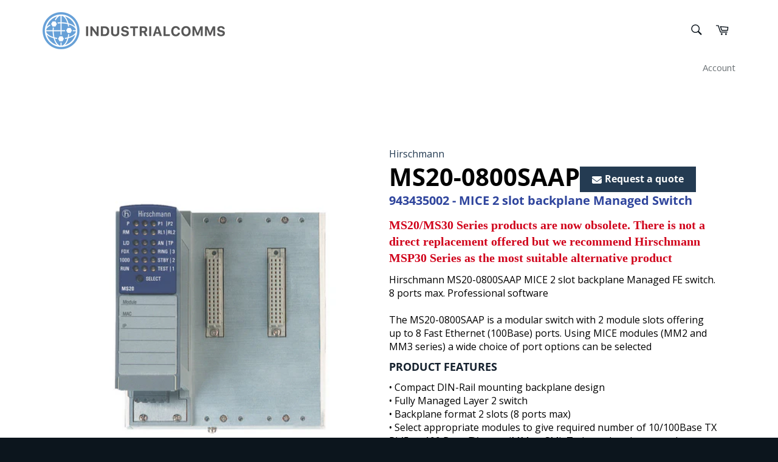

--- FILE ---
content_type: text/html; charset=utf-8
request_url: https://www.industrialcomms.com/products/hirschmann-ms20-0800saap-943435002
body_size: 40568
content:


<!doctype html>
<html class="no-js" lang="en">
<head>
<script src="//instant.page/5.1.0" type="module" integrity="sha384-by67kQnR+pyfy8yWP4kPO12fHKRLHZPfEsiSXR8u2IKcTdxD805MGUXBzVPnkLHw"></script>

    
      
    
    
    
    
      
    
    
    
      
    
    
    
      
    
    
    
      
    
    
    
    





   <meta name="description" content="Hirschmann MS20-0800SAAP - 943435002 is a MICE 2 slot backplane Managed FE switch. 8 ports max. Professional softwareThe MS20-0800SAAP is a modular switch with 2 module slots offering up to 8 Fast Ethernet (100Base) ports. Using MICE modules (MM2 and MM3 series) a wide choice of port options can be selected">



    
      
    
    
    
    
      
    
    
    
      
    
    
    
      
    
    
    
      
    
    
    
    




  <title>MS20-0800SAAP - 943 435-002 MICE 2 slot backplane Managed Switch</title>




<!-- seo-booster-json-ld-Breadcrumb -->
<script type="application/ld+json">
    {
        "@context": "http://schema.org",
        "@type": "BreadcrumbList",
        "itemListElement": [{
            "@type": "ListItem",
            "position": 1,
            "item": {
                "@type": "Website",
                "@id": "https://www.industrialcomms.com",
                "name": "IndustrialComms"
            }
        }]

 }
</script>


 
  <meta charset="utf-8">
  <meta http-equiv="X-UA-Compatible" content="IE=edge,chrome=1">
  <meta name="viewport" content="width=device-width,initial-scale=1">
  <meta name="theme-color" content="#ffffff">

  
    <link rel="shortcut icon" href="//www.industrialcomms.com/cdn/shop/files/industrial_comms_globe_primary_blue_32x32.png?v=1643646193" type="image/png">
  

  <link rel="canonical" href="https://www.industrialcomms.com/products/hirschmann-ms20-0800saap-943435002">
   

  

  <!-- /snippets/social-meta-tags.liquid -->




<meta property="og:site_name" content="IndustrialComms">
<meta property="og:url" content="https://www.industrialcomms.com/products/hirschmann-ms20-0800saap-943435002">
<meta property="og:title" content="MS20-0800SAAP - 943 435-002 MICE 2 slot backplane Managed Switch">
<meta property="og:type" content="product">
<meta property="og:description" content="Hirschmann MS20-0800SAAP - 943435002 is a MICE 2 slot backplane Managed FE switch. 8 ports max. Professional softwareThe MS20-0800SAAP is a modular switch with 2 module slots offering up to 8 Fast Ethernet (100Base) ports. Using MICE modules (MM2 and MM3 series) a wide choice of port options can be selected">

  <meta property="og:price:amount" content="0.00">
  <meta property="og:price:currency" content="GBP">

<meta property="og:image" content="http://www.industrialcomms.com/cdn/shop/products/MS20-0800SAAP_943435002_1200x1200.jpg?v=1603897371">
<meta property="og:image:secure_url" content="https://www.industrialcomms.com/cdn/shop/products/MS20-0800SAAP_943435002_1200x1200.jpg?v=1603897371">


  <meta name="twitter:site" content="@IndustrialComm1">

<meta name="twitter:card" content="summary_large_image">
<meta name="twitter:title" content="MS20-0800SAAP - 943 435-002 MICE 2 slot backplane Managed Switch">
<meta name="twitter:description" content="Hirschmann MS20-0800SAAP - 943435002 is a MICE 2 slot backplane Managed FE switch. 8 ports max. Professional softwareThe MS20-0800SAAP is a modular switch with 2 module slots offering up to 8 Fast Ethernet (100Base) ports. Using MICE modules (MM2 and MM3 series) a wide choice of port options can be selected">


  <script>
    document.documentElement.className = document.documentElement.className.replace('no-js', 'js');
  </script>

  <link href="//www.industrialcomms.com/cdn/shop/t/16/assets/theme.scss.css?v=165517602759664742551766416686" rel="stylesheet" type="text/css" media="all" />

  <script>
    window.theme = window.theme || {};

    theme.strings = {
      stockAvailable: "1 available",
      addToCart: "",
      soldOut: "",
      unavailable: "Unavailable",
      noStockAvailable: "The item could not be added to your cart because there are not enough in stock.",
      willNotShipUntil: "Will not ship until [date]",
      willBeInStockAfter: "Will be in stock after [date]",
      totalCartDiscount: "You're saving [savings]",
      addressError: "Error looking up that address",
      addressNoResults: "No results for that address",
      addressQueryLimit: "You have exceeded the Google API usage limit. Consider upgrading to a \u003ca href=\"https:\/\/developers.google.com\/maps\/premium\/usage-limits\"\u003ePremium Plan\u003c\/a\u003e.",
      authError: "There was a problem authenticating your Google Maps API Key.",
      slideNumber: "Slide [slide_number], current"
    };
  </script>

  <script src="//www.industrialcomms.com/cdn/shop/t/16/assets/lazysizes.min.js?v=56045284683979784691640264831" async="async"></script>

  

  <script src="//www.industrialcomms.com/cdn/shop/t/16/assets/vendor.js?v=59352919779726365461640264953" defer="defer"></script>

  
    <script>
      window.theme = window.theme || {};
      theme.moneyFormat = "£{{amount}}";
    </script>
  

  <script src="//www.industrialcomms.com/cdn/shop/t/16/assets/theme.js?v=17829490311171280061645610450" defer="defer"></script>

  
  <!-- starapps_scripts_start -->
<!-- This code is automatically managed by StarApps Studio -->
<!-- Please contact support@starapps.studio for any help -->
<script type="text/javascript" src="https://bcdn.starapps.studio/apps/vdk/industrial-comms/script-1628504133.js?shop=industrial-comms.myshopify.com" async></script>
<!-- starapps_scripts_end -->
<script>window.performance && window.performance.mark && window.performance.mark('shopify.content_for_header.start');</script><meta name="google-site-verification" content="AjIXx-0xQh39Wf8NCMS9SGUxvGdrySGKfYbHTMKVhjg">
<meta id="shopify-digital-wallet" name="shopify-digital-wallet" content="/45552861338/digital_wallets/dialog">
<meta name="shopify-checkout-api-token" content="f82c39b5909b5395a32c70b3d0dfab3d">
<link rel="alternate" hreflang="x-default" href="https://www.industrialcomms.com/products/hirschmann-ms20-0800saap-943435002">
<link rel="alternate" hreflang="en" href="https://www.industrialcomms.com/products/hirschmann-ms20-0800saap-943435002">
<link rel="alternate" hreflang="de" href="https://www.industrialcomms.com/de/products/hirschmann-ms20-0800saap-943435002">
<link rel="alternate" hreflang="es" href="https://www.industrialcomms.com/es/products/hirschmann-ms20-0800saap-943435002">
<link rel="alternate" hreflang="fr" href="https://www.industrialcomms.com/fr/products/hirschmann-ms20-0800saap-943435002">
<link rel="alternate" hreflang="ru" href="https://www.industrialcomms.com/ru/products/hirschmann-ms20-0800saap-943435002">
<link rel="alternate" type="application/json+oembed" href="https://www.industrialcomms.com/products/hirschmann-ms20-0800saap-943435002.oembed">
<script async="async" src="/checkouts/internal/preloads.js?locale=en-GB"></script>
<link rel="preconnect" href="https://shop.app" crossorigin="anonymous">
<script async="async" src="https://shop.app/checkouts/internal/preloads.js?locale=en-GB&shop_id=45552861338" crossorigin="anonymous"></script>
<script id="apple-pay-shop-capabilities" type="application/json">{"shopId":45552861338,"countryCode":"GB","currencyCode":"GBP","merchantCapabilities":["supports3DS"],"merchantId":"gid:\/\/shopify\/Shop\/45552861338","merchantName":"IndustrialComms","requiredBillingContactFields":["postalAddress","email","phone"],"requiredShippingContactFields":["postalAddress","email","phone"],"shippingType":"shipping","supportedNetworks":["visa","maestro","masterCard","discover","elo"],"total":{"type":"pending","label":"IndustrialComms","amount":"1.00"},"shopifyPaymentsEnabled":true,"supportsSubscriptions":true}</script>
<script id="shopify-features" type="application/json">{"accessToken":"f82c39b5909b5395a32c70b3d0dfab3d","betas":["rich-media-storefront-analytics"],"domain":"www.industrialcomms.com","predictiveSearch":true,"shopId":45552861338,"locale":"en"}</script>
<script>var Shopify = Shopify || {};
Shopify.shop = "industrial-comms.myshopify.com";
Shopify.locale = "en";
Shopify.currency = {"active":"GBP","rate":"1.0"};
Shopify.country = "GB";
Shopify.theme = {"name":"Theme export  www-industrialcomms-com-venture  ...","id":127374655642,"schema_name":"Venture","schema_version":"12.0.1","theme_store_id":null,"role":"main"};
Shopify.theme.handle = "null";
Shopify.theme.style = {"id":null,"handle":null};
Shopify.cdnHost = "www.industrialcomms.com/cdn";
Shopify.routes = Shopify.routes || {};
Shopify.routes.root = "/";</script>
<script type="module">!function(o){(o.Shopify=o.Shopify||{}).modules=!0}(window);</script>
<script>!function(o){function n(){var o=[];function n(){o.push(Array.prototype.slice.apply(arguments))}return n.q=o,n}var t=o.Shopify=o.Shopify||{};t.loadFeatures=n(),t.autoloadFeatures=n()}(window);</script>
<script>
  window.ShopifyPay = window.ShopifyPay || {};
  window.ShopifyPay.apiHost = "shop.app\/pay";
  window.ShopifyPay.redirectState = null;
</script>
<script id="shop-js-analytics" type="application/json">{"pageType":"product"}</script>
<script defer="defer" async type="module" src="//www.industrialcomms.com/cdn/shopifycloud/shop-js/modules/v2/client.init-shop-cart-sync_BT-GjEfc.en.esm.js"></script>
<script defer="defer" async type="module" src="//www.industrialcomms.com/cdn/shopifycloud/shop-js/modules/v2/chunk.common_D58fp_Oc.esm.js"></script>
<script defer="defer" async type="module" src="//www.industrialcomms.com/cdn/shopifycloud/shop-js/modules/v2/chunk.modal_xMitdFEc.esm.js"></script>
<script type="module">
  await import("//www.industrialcomms.com/cdn/shopifycloud/shop-js/modules/v2/client.init-shop-cart-sync_BT-GjEfc.en.esm.js");
await import("//www.industrialcomms.com/cdn/shopifycloud/shop-js/modules/v2/chunk.common_D58fp_Oc.esm.js");
await import("//www.industrialcomms.com/cdn/shopifycloud/shop-js/modules/v2/chunk.modal_xMitdFEc.esm.js");

  window.Shopify.SignInWithShop?.initShopCartSync?.({"fedCMEnabled":true,"windoidEnabled":true});

</script>
<script>
  window.Shopify = window.Shopify || {};
  if (!window.Shopify.featureAssets) window.Shopify.featureAssets = {};
  window.Shopify.featureAssets['shop-js'] = {"shop-cart-sync":["modules/v2/client.shop-cart-sync_DZOKe7Ll.en.esm.js","modules/v2/chunk.common_D58fp_Oc.esm.js","modules/v2/chunk.modal_xMitdFEc.esm.js"],"init-fed-cm":["modules/v2/client.init-fed-cm_B6oLuCjv.en.esm.js","modules/v2/chunk.common_D58fp_Oc.esm.js","modules/v2/chunk.modal_xMitdFEc.esm.js"],"shop-cash-offers":["modules/v2/client.shop-cash-offers_D2sdYoxE.en.esm.js","modules/v2/chunk.common_D58fp_Oc.esm.js","modules/v2/chunk.modal_xMitdFEc.esm.js"],"shop-login-button":["modules/v2/client.shop-login-button_QeVjl5Y3.en.esm.js","modules/v2/chunk.common_D58fp_Oc.esm.js","modules/v2/chunk.modal_xMitdFEc.esm.js"],"pay-button":["modules/v2/client.pay-button_DXTOsIq6.en.esm.js","modules/v2/chunk.common_D58fp_Oc.esm.js","modules/v2/chunk.modal_xMitdFEc.esm.js"],"shop-button":["modules/v2/client.shop-button_DQZHx9pm.en.esm.js","modules/v2/chunk.common_D58fp_Oc.esm.js","modules/v2/chunk.modal_xMitdFEc.esm.js"],"avatar":["modules/v2/client.avatar_BTnouDA3.en.esm.js"],"init-windoid":["modules/v2/client.init-windoid_CR1B-cfM.en.esm.js","modules/v2/chunk.common_D58fp_Oc.esm.js","modules/v2/chunk.modal_xMitdFEc.esm.js"],"init-shop-for-new-customer-accounts":["modules/v2/client.init-shop-for-new-customer-accounts_C_vY_xzh.en.esm.js","modules/v2/client.shop-login-button_QeVjl5Y3.en.esm.js","modules/v2/chunk.common_D58fp_Oc.esm.js","modules/v2/chunk.modal_xMitdFEc.esm.js"],"init-shop-email-lookup-coordinator":["modules/v2/client.init-shop-email-lookup-coordinator_BI7n9ZSv.en.esm.js","modules/v2/chunk.common_D58fp_Oc.esm.js","modules/v2/chunk.modal_xMitdFEc.esm.js"],"init-shop-cart-sync":["modules/v2/client.init-shop-cart-sync_BT-GjEfc.en.esm.js","modules/v2/chunk.common_D58fp_Oc.esm.js","modules/v2/chunk.modal_xMitdFEc.esm.js"],"shop-toast-manager":["modules/v2/client.shop-toast-manager_DiYdP3xc.en.esm.js","modules/v2/chunk.common_D58fp_Oc.esm.js","modules/v2/chunk.modal_xMitdFEc.esm.js"],"init-customer-accounts":["modules/v2/client.init-customer-accounts_D9ZNqS-Q.en.esm.js","modules/v2/client.shop-login-button_QeVjl5Y3.en.esm.js","modules/v2/chunk.common_D58fp_Oc.esm.js","modules/v2/chunk.modal_xMitdFEc.esm.js"],"init-customer-accounts-sign-up":["modules/v2/client.init-customer-accounts-sign-up_iGw4briv.en.esm.js","modules/v2/client.shop-login-button_QeVjl5Y3.en.esm.js","modules/v2/chunk.common_D58fp_Oc.esm.js","modules/v2/chunk.modal_xMitdFEc.esm.js"],"shop-follow-button":["modules/v2/client.shop-follow-button_CqMgW2wH.en.esm.js","modules/v2/chunk.common_D58fp_Oc.esm.js","modules/v2/chunk.modal_xMitdFEc.esm.js"],"checkout-modal":["modules/v2/client.checkout-modal_xHeaAweL.en.esm.js","modules/v2/chunk.common_D58fp_Oc.esm.js","modules/v2/chunk.modal_xMitdFEc.esm.js"],"shop-login":["modules/v2/client.shop-login_D91U-Q7h.en.esm.js","modules/v2/chunk.common_D58fp_Oc.esm.js","modules/v2/chunk.modal_xMitdFEc.esm.js"],"lead-capture":["modules/v2/client.lead-capture_BJmE1dJe.en.esm.js","modules/v2/chunk.common_D58fp_Oc.esm.js","modules/v2/chunk.modal_xMitdFEc.esm.js"],"payment-terms":["modules/v2/client.payment-terms_Ci9AEqFq.en.esm.js","modules/v2/chunk.common_D58fp_Oc.esm.js","modules/v2/chunk.modal_xMitdFEc.esm.js"]};
</script>
<script>(function() {
  var isLoaded = false;
  function asyncLoad() {
    if (isLoaded) return;
    isLoaded = true;
    var urls = ["https:\/\/tabs.stationmade.com\/registered-scripts\/tabs-by-station.js?shop=industrial-comms.myshopify.com","https:\/\/cdncozyantitheft.addons.business\/js\/script_tags\/industrial-comms\/EzBppUqqjZf9lFXXVBPSqCkesdvsXyeK.js?shop=industrial-comms.myshopify.com","https:\/\/cdn.recovermycart.com\/scripts\/keepcart\/CartJS.min.js?shop=industrial-comms.myshopify.com\u0026shop=industrial-comms.myshopify.com","https:\/\/trust.conversionbear.com\/script?app=trust_badge\u0026shop=industrial-comms.myshopify.com","https:\/\/platform-api.sharethis.com\/js\/sharethis.js?shop=industrial-comms.myshopify.com#property=61111ea89790c30012f010ea\u0026product=inline-share-buttons\u0026ver=1632127675","https:\/\/cdn.shopify.com\/s\/files\/1\/0455\/5286\/1338\/t\/16\/assets\/booster_eu_cookie_45552861338.js?v=1640265064\u0026shop=industrial-comms.myshopify.com","\/\/cdn.shopify.com\/proxy\/18f75a6b594e501c2d202fe6e0c9f9d77cadcf7a4d884bf2d2467cfc17e8bff6\/delivery-date-range.herokuapp.com\/api\/assets\/ddr_embed.js?ddr_token=9e331af4-6585-4ef5-aa7c-48292d66c8b6\u0026shop=industrial-comms.myshopify.com\u0026sp-cache-control=cHVibGljLCBtYXgtYWdlPTkwMA","\/\/searchserverapi.com\/widgets\/shopify\/init.js?a=3E4y6h0W4S\u0026shop=industrial-comms.myshopify.com","https:\/\/chimpstatic.com\/mcjs-connected\/js\/users\/4d428801b48dd7e1e359e7fe5\/cbb05f6863d69e4391379a32c.js?shop=industrial-comms.myshopify.com","\/\/cdn.shopify.com\/proxy\/053c2f49455dae630c51d080208f71b99717aeb848a518c06cf831c6b9ae7108\/app.ardalio.com\/shopify\/4\/2078757\/wts7.js?shop=industrial-comms.myshopify.com\u0026sp-cache-control=cHVibGljLCBtYXgtYWdlPTkwMA"];
    for (var i = 0; i < urls.length; i++) {
      var s = document.createElement('script');
      s.type = 'text/javascript';
      s.async = true;
      s.src = urls[i];
      var x = document.getElementsByTagName('script')[0];
      x.parentNode.insertBefore(s, x);
    }
  };
  if(window.attachEvent) {
    window.attachEvent('onload', asyncLoad);
  } else {
    window.addEventListener('load', asyncLoad, false);
  }
})();</script>
<script id="__st">var __st={"a":45552861338,"offset":0,"reqid":"56997377-8020-4fcb-8e6a-b874883b3205-1769213286","pageurl":"www.industrialcomms.com\/products\/hirschmann-ms20-0800saap-943435002","u":"dfad386b6ff6","p":"product","rtyp":"product","rid":5838215184538};</script>
<script>window.ShopifyPaypalV4VisibilityTracking = true;</script>
<script id="captcha-bootstrap">!function(){'use strict';const t='contact',e='account',n='new_comment',o=[[t,t],['blogs',n],['comments',n],[t,'customer']],c=[[e,'customer_login'],[e,'guest_login'],[e,'recover_customer_password'],[e,'create_customer']],r=t=>t.map((([t,e])=>`form[action*='/${t}']:not([data-nocaptcha='true']) input[name='form_type'][value='${e}']`)).join(','),a=t=>()=>t?[...document.querySelectorAll(t)].map((t=>t.form)):[];function s(){const t=[...o],e=r(t);return a(e)}const i='password',u='form_key',d=['recaptcha-v3-token','g-recaptcha-response','h-captcha-response',i],f=()=>{try{return window.sessionStorage}catch{return}},m='__shopify_v',_=t=>t.elements[u];function p(t,e,n=!1){try{const o=window.sessionStorage,c=JSON.parse(o.getItem(e)),{data:r}=function(t){const{data:e,action:n}=t;return t[m]||n?{data:e,action:n}:{data:t,action:n}}(c);for(const[e,n]of Object.entries(r))t.elements[e]&&(t.elements[e].value=n);n&&o.removeItem(e)}catch(o){console.error('form repopulation failed',{error:o})}}const l='form_type',E='cptcha';function T(t){t.dataset[E]=!0}const w=window,h=w.document,L='Shopify',v='ce_forms',y='captcha';let A=!1;((t,e)=>{const n=(g='f06e6c50-85a8-45c8-87d0-21a2b65856fe',I='https://cdn.shopify.com/shopifycloud/storefront-forms-hcaptcha/ce_storefront_forms_captcha_hcaptcha.v1.5.2.iife.js',D={infoText:'Protected by hCaptcha',privacyText:'Privacy',termsText:'Terms'},(t,e,n)=>{const o=w[L][v],c=o.bindForm;if(c)return c(t,g,e,D).then(n);var r;o.q.push([[t,g,e,D],n]),r=I,A||(h.body.append(Object.assign(h.createElement('script'),{id:'captcha-provider',async:!0,src:r})),A=!0)});var g,I,D;w[L]=w[L]||{},w[L][v]=w[L][v]||{},w[L][v].q=[],w[L][y]=w[L][y]||{},w[L][y].protect=function(t,e){n(t,void 0,e),T(t)},Object.freeze(w[L][y]),function(t,e,n,w,h,L){const[v,y,A,g]=function(t,e,n){const i=e?o:[],u=t?c:[],d=[...i,...u],f=r(d),m=r(i),_=r(d.filter((([t,e])=>n.includes(e))));return[a(f),a(m),a(_),s()]}(w,h,L),I=t=>{const e=t.target;return e instanceof HTMLFormElement?e:e&&e.form},D=t=>v().includes(t);t.addEventListener('submit',(t=>{const e=I(t);if(!e)return;const n=D(e)&&!e.dataset.hcaptchaBound&&!e.dataset.recaptchaBound,o=_(e),c=g().includes(e)&&(!o||!o.value);(n||c)&&t.preventDefault(),c&&!n&&(function(t){try{if(!f())return;!function(t){const e=f();if(!e)return;const n=_(t);if(!n)return;const o=n.value;o&&e.removeItem(o)}(t);const e=Array.from(Array(32),(()=>Math.random().toString(36)[2])).join('');!function(t,e){_(t)||t.append(Object.assign(document.createElement('input'),{type:'hidden',name:u})),t.elements[u].value=e}(t,e),function(t,e){const n=f();if(!n)return;const o=[...t.querySelectorAll(`input[type='${i}']`)].map((({name:t})=>t)),c=[...d,...o],r={};for(const[a,s]of new FormData(t).entries())c.includes(a)||(r[a]=s);n.setItem(e,JSON.stringify({[m]:1,action:t.action,data:r}))}(t,e)}catch(e){console.error('failed to persist form',e)}}(e),e.submit())}));const S=(t,e)=>{t&&!t.dataset[E]&&(n(t,e.some((e=>e===t))),T(t))};for(const o of['focusin','change'])t.addEventListener(o,(t=>{const e=I(t);D(e)&&S(e,y())}));const B=e.get('form_key'),M=e.get(l),P=B&&M;t.addEventListener('DOMContentLoaded',(()=>{const t=y();if(P)for(const e of t)e.elements[l].value===M&&p(e,B);[...new Set([...A(),...v().filter((t=>'true'===t.dataset.shopifyCaptcha))])].forEach((e=>S(e,t)))}))}(h,new URLSearchParams(w.location.search),n,t,e,['guest_login'])})(!1,!0)}();</script>
<script integrity="sha256-4kQ18oKyAcykRKYeNunJcIwy7WH5gtpwJnB7kiuLZ1E=" data-source-attribution="shopify.loadfeatures" defer="defer" src="//www.industrialcomms.com/cdn/shopifycloud/storefront/assets/storefront/load_feature-a0a9edcb.js" crossorigin="anonymous"></script>
<script crossorigin="anonymous" defer="defer" src="//www.industrialcomms.com/cdn/shopifycloud/storefront/assets/shopify_pay/storefront-65b4c6d7.js?v=20250812"></script>
<script data-source-attribution="shopify.dynamic_checkout.dynamic.init">var Shopify=Shopify||{};Shopify.PaymentButton=Shopify.PaymentButton||{isStorefrontPortableWallets:!0,init:function(){window.Shopify.PaymentButton.init=function(){};var t=document.createElement("script");t.src="https://www.industrialcomms.com/cdn/shopifycloud/portable-wallets/latest/portable-wallets.en.js",t.type="module",document.head.appendChild(t)}};
</script>
<script data-source-attribution="shopify.dynamic_checkout.buyer_consent">
  function portableWalletsHideBuyerConsent(e){var t=document.getElementById("shopify-buyer-consent"),n=document.getElementById("shopify-subscription-policy-button");t&&n&&(t.classList.add("hidden"),t.setAttribute("aria-hidden","true"),n.removeEventListener("click",e))}function portableWalletsShowBuyerConsent(e){var t=document.getElementById("shopify-buyer-consent"),n=document.getElementById("shopify-subscription-policy-button");t&&n&&(t.classList.remove("hidden"),t.removeAttribute("aria-hidden"),n.addEventListener("click",e))}window.Shopify?.PaymentButton&&(window.Shopify.PaymentButton.hideBuyerConsent=portableWalletsHideBuyerConsent,window.Shopify.PaymentButton.showBuyerConsent=portableWalletsShowBuyerConsent);
</script>
<script data-source-attribution="shopify.dynamic_checkout.cart.bootstrap">document.addEventListener("DOMContentLoaded",(function(){function t(){return document.querySelector("shopify-accelerated-checkout-cart, shopify-accelerated-checkout")}if(t())Shopify.PaymentButton.init();else{new MutationObserver((function(e,n){t()&&(Shopify.PaymentButton.init(),n.disconnect())})).observe(document.body,{childList:!0,subtree:!0})}}));
</script>
<script id='scb4127' type='text/javascript' async='' src='https://www.industrialcomms.com/cdn/shopifycloud/privacy-banner/storefront-banner.js'></script><link id="shopify-accelerated-checkout-styles" rel="stylesheet" media="screen" href="https://www.industrialcomms.com/cdn/shopifycloud/portable-wallets/latest/accelerated-checkout-backwards-compat.css" crossorigin="anonymous">
<style id="shopify-accelerated-checkout-cart">
        #shopify-buyer-consent {
  margin-top: 1em;
  display: inline-block;
  width: 100%;
}

#shopify-buyer-consent.hidden {
  display: none;
}

#shopify-subscription-policy-button {
  background: none;
  border: none;
  padding: 0;
  text-decoration: underline;
  font-size: inherit;
  cursor: pointer;
}

#shopify-subscription-policy-button::before {
  box-shadow: none;
}

      </style>

<script>window.performance && window.performance.mark && window.performance.mark('shopify.content_for_header.end');</script>
<link rel="stylesheet" href="//www.industrialcomms.com/cdn/shop/t/16/assets/ets_mm_app.css?v=136395528771509706891640264827" />
<script id="etsMMNavigator">
    var ETS_MM_MONEY_FORMAT = "£{{amount}}";
    var ETS_MM_LINK_LIST = [{id: "main-menu", title: "Main menu", items: ["/","/pages/products-portfolio","https://www.industrialcomms.com/pages/sectors","https://www.industrialcomms.com/pages/search-results-page","/search","/pages/contact-us",]},{id: "footer", title: "Footer Menu Items", items: ["/search","/pages/partners",]},{id: "catalog", title: "Catalog", items: []},{id: "products", title: "Products", items: []},{id: "menu", title: "Company", items: ["/search","/pages/industries-water","/pages/press","/pages/contact-us",]},{id: "customer-account-main-menu", title: "Customer account main menu", items: ["/","https://shopify.com/45552861338/account/orders?locale=en&region_country=GB",]},];
</script>
<script type="text/javascript">
    var ETS_MM_CART_ITEM_COUNT = 0;
</script>

<script src="//www.industrialcomms.com/cdn/shop/t/16/assets/ets_mm_config.js?v=153678207185196599201640264828" defer="defer" type="text/javascript"></script>
<script src="//www.industrialcomms.com/cdn/shop/t/16/assets/ets_mm_app.js?v=7088579337247887231640264828" defer="defer" type="text/javascript"></script>

  










  
  <!-- Google tag (gtag.js) -->
<script async src="https://www.googletagmanager.com/gtag/js?id=AW-1035743285"></script>
<script>
  window.dataLayer = window.dataLayer || [];
  function gtag(){dataLayer.push(arguments);}
  gtag('js', new Date());

  gtag('config', 'AW-1035743285');
</script>
<!-- Google Tag Manager -->
<script>(function(w,d,s,l,i){w[l]=w[l]||[];w[l].push({'gtm.start':
new Date().getTime(),event:'gtm.js'});var f=d.getElementsByTagName(s)[0],
j=d.createElement(s),dl=l!='dataLayer'?'&l='+l:'';j.async=true;j.src=
'https://www.googletagmanager.com/gtm.js?id='+i+dl;f.parentNode.insertBefore(j,f);
})(window,document,'script','dataLayer','GTM-NH5VG2Z');</script>
<!-- End Google Tag Manager -->
  <script type="text/javascript" src="https://secure.enterprise-operation-inspired.com/js/785856.js" ></script> <noscript><img alt="" src="https://secure.enterprise-operation-inspired.com/785856.png" style="display:none;" /></noscript>



<!-- PageFly Header Render begins -->
  
  <!-- Global site tag (gtag.js) - Google Analytics -->
  <script async src="https://www.googletagmanager.com/gtag/js?id=G-V45PFGJ40D"></script>
  <script>
    window.dataLayer = window.dataLayer || [];
    function gtag(){dataLayer.push(arguments);}
    gtag('js', new Date());
    gtag('config', 'G-V45PFGJ40D', { groups: 'pagefly' });
    window.pfPageInfo = Object.assign(window.pfPageInfo || {});

    document.addEventListener("PageFlyHelperContentLoaded", () => {
      
    let pageId = window.__pagefly_setting__?.pageId;
    let pageTitle = window.__pagefly_setting__?.pageTitle;
    let pageType = window.__pagefly_setting__?.pageType;

    if(window.__pagefly_page_setting__) {
      pageId = window.__pagefly_page_setting__.pageId;
      pageTitle = window.__pagefly_page_setting__.pageTitle;
      pageType = window.__pagefly_page_setting__.pageType;
    }
  

      window.pfPageInfo = Object.assign(window.pfPageInfo || {}, {
        pf_page_id: pageId,
        pf_page_name: pageTitle,
        pf_page_type: pageType,
        pf_page_subject_id: '',
        
          
    
    
    
    
  
          pf_product_name: 'MS20-0800SAAP',
          pf_product_id: '5838215184538',
          pf_product_page_image: '//www.industrialcomms.com/cdn/shop/products/MS20-0800SAAP_943435002_small.jpg?v=1603897371',
        
        
      });
      setTimeout(function() {
        gtag('event', 'pf_view_page', Object.assign({
          pf_view_page: 1,
          send_to: 'pagefly',
          pf_event: 'view_page'
        }, window.pfPageInfo))
      }, 500);

      
        setTimeout(() => {
          gtag('event', 'pf_view_product', Object.assign(
            {
              send_to: 'pagefly',
              pf_view_product: 1,
              pf_event: 'view_product',
            },
              window.pfPageInfo)
            )
        }, 500)
      

    window.__pagefly_analytics_settings__={
      acceptNewTracking: true,
      enableTrackingRevenue: false,
      sessionTimeout: 30,
      timezoneOffset: 0
    };
    if(typeof analyticsSrc === 'undefined'){
      let analyticsSrc = "https://cdn.pagefly.io/pagefly/core/analytics.js";
      const scriptPFAnalytic = document.createElement('script');
      scriptPFAnalytic.src = analyticsSrc;
      scriptPFAnalytic.async = true;
      scriptPFAnalytic.defer = false;
      scriptPFAnalytic.onload = () => {
        console.log("load analytics new version successfully")
      };
      scriptPFAnalytic.onerror = () => {
        console.log("load analytics new version unsuccessfully")
      };
      document.body.appendChild(scriptPFAnalytic);
    }
  }, { once: true });
  </script>
  
  <script>
    window.addEventListener('load', () => {
      // fallback for gtag when not initialized
      if(typeof window.gtag !== 'function') {
        window.gtag = (str1, str2, obj) => {
        }
      }
    }) 
  </script>
  <!-- PageFly begins loading Google fonts --><link rel="preconnect" href="https://fonts.googleapis.com"><link rel="preconnect" href="https://fonts.gstatic.com" crossorigin><link rel="preload" as="style" fetchpriority="low" href="https://fonts.googleapis.com/css2?family=Open+Sans:wght@400&display=block"><link rel="stylesheet" href="https://fonts.googleapis.com/css2?family=Open+Sans:wght@400&display=block" media="(min-width: 640px)"><link rel="stylesheet" href="https://fonts.googleapis.com/css2?family=Open+Sans:wght@400&display=block" media="print" onload="this.onload=null;this.media='all'"><!-- PageFly ends loading Google fonts -->

<style>.__pf .pf-c-ct,.__pf .pf-c-lt,.__pf .pf-c-rt{align-content:flex-start}.__pf .oh,.pf-sr-only{overflow:hidden}.__pf img,.__pf video{max-width:100%;border:0;vertical-align:middle}.__pf [tabIndex],.__pf button,.__pf input,.__pf select,.__pf textarea{touch-action:manipulation}.__pf:not([data-pf-editor-version=gen-2]) :focus-visible{outline:0!important;box-shadow:none!important}.__pf:not([data-pf-editor-version=gen-2]) :not(input):not(select):not(textarea):not([data-active=true]):focus-visible{border:none!important}.__pf *,.__pf :after,.__pf :before{box-sizing:border-box}.__pf [disabled],.__pf [readonly]{cursor:default}.__pf [data-href],.__pf button:not([data-pf-id]):hover{cursor:pointer}.__pf [disabled]:not([disabled=false]),.pf-dialog svg{pointer-events:none}.__pf [hidden]{display:none!important}.__pf [data-link=inherit]{color:inherit;text-decoration:none}.__pf [data-pf-placeholder]{outline:0;height:auto;display:none;pointer-events:none!important}.__pf .pf-ifr,.__pf [style*="--ratio"] img{height:100%;left:0;top:0;width:100%;position:absolute}.__pf .pf-r,.__pf .pf-r-eh>.pf-c{display:flex}.__pf [style*="--cw"]{padding:0 15px;width:100%;margin:auto;max-width:var(--cw)}.__pf .pf-ifr{border:0}.__pf .pf-bg-lazy{background-image:none!important}.__pf .pf-r{flex-wrap:wrap}.__pf .pf-r-dg{display:grid}.__pf [style*="--c-xs"]{max-width:calc(100%/12*var(--c-xs));flex-basis:calc(100%/12*var(--c-xs))}.__pf [style*="--s-xs"]{margin:0 calc(-1 * var(--s-xs))}.__pf [style*="--s-xs"]>.pf-c{padding:var(--s-xs)}.__pf .pf-r-ew>.pf-c{flex-grow:1;flex-basis:0}.__pf [style*="--ew-xs"]>.pf-c{flex-basis:calc(100% / var(--ew-xs));max-width:calc(100% / var(--ew-xs))}.__pf [style*="--ratio"]{position:relative;padding-bottom:var(--ratio)}.main-content{padding:0}.footer-section,.site-footer,.site-footer-wrapper,main .accent-background+.shopify-section{margin:0}@media (max-width:767.4999px){.__pf .pf-hide{display:none!important}}@media (max-width:1024.4999px) and (min-width:767.5px){.__pf .pf-sm-hide{display:none!important}}@media (max-width:1199.4999px) and (min-width:1024.5px){.__pf .pf-md-hide{display:none!important}}@media (min-width:767.5px){.__pf [style*="--s-sm"]{margin:0 calc(-1 * var(--s-sm))}.__pf [style*="--c-sm"]{max-width:calc(100%/12*var(--c-sm));flex-basis:calc(100%/12*var(--c-sm))}.__pf [style*="--s-sm"]>.pf-c{padding:var(--s-sm)}.__pf [style*="--ew-sm"]>.pf-c{flex-basis:calc(100% / var(--ew-sm));max-width:calc(100% / var(--ew-sm))}}@media (min-width:1024.5px){.__pf [style*="--s-md"]{margin:0 calc(-1 * var(--s-md))}.__pf [style*="--c-md"]{max-width:calc(100%/12*var(--c-md));flex-basis:calc(100%/12*var(--c-md))}.__pf [style*="--s-md"]>.pf-c{padding:var(--s-md)}.__pf [style*="--ew-md"]>.pf-c{flex-basis:calc(100% / var(--ew-md));max-width:calc(100% / var(--ew-md))}}@media (min-width:1199.5px){.__pf [style*="--s-lg"]{margin:0 calc(-1 * var(--s-lg))}.__pf [style*="--c-lg"]{max-width:calc(100%/12*var(--c-lg));flex-basis:calc(100%/12*var(--c-lg))}.__pf [style*="--s-lg"]>.pf-c{padding:var(--s-lg)}.__pf [style*="--ew-lg"]>.pf-c{flex-basis:calc(100% / var(--ew-lg));max-width:calc(100% / var(--ew-lg))}.__pf .pf-lg-hide{display:none!important}}.__pf .pf-r-eh>.pf-c>div{width:100%}.__pf .pf-c-lt{justify-content:flex-start;align-items:flex-start}.__pf .pf-c-ct{justify-content:center;align-items:flex-start}.__pf .pf-c-rt{justify-content:flex-end;align-items:flex-start}.__pf .pf-c-lm{justify-content:flex-start;align-items:center;align-content:center}.__pf .pf-c-cm{justify-content:center;align-items:center;align-content:center}.__pf .pf-c-rm{justify-content:flex-end;align-items:center;align-content:center}.__pf .pf-c-cb,.__pf .pf-c-lb,.__pf .pf-c-rb{align-content:flex-end}.__pf .pf-c-lb{justify-content:flex-start;align-items:flex-end}.__pf .pf-c-cb{justify-content:center;align-items:flex-end}.__pf .pf-c-rb{justify-content:flex-end;align-items:flex-end}.pf-no-border:not(:focus-visible){border:none;outline:0}.pf-sr-only{position:absolute;width:1px;height:1px;padding:0;clip:rect(0,0,0,0);white-space:nowrap;clip-path:inset(50%);border:0}.pf-close-dialog-btn,.pf-dialog{background:0 0;border:none;padding:0}.pf-visibility-hidden{visibility:hidden}.pf-dialog{top:50%;left:50%;transform:translate(-50%,-50%);max-height:min(calc(9/16*100vw),calc(100% - 6px - 2em));-webkit-overflow-scrolling:touch;overflow:hidden;margin:0}.pf-dialog::backdrop{background:rgba(0,0,0,.9);opacity:1}.pf-close-dialog-btn{position:absolute;top:0;right:0;height:16px;margin-bottom:8px;cursor:pointer}.pf-close-dialog-btn:not(:focus-visible){box-shadow:none}.pf-dialog-content{display:block;margin:24px auto auto;width:100%;height:calc(100% - 24px)}.pf-dialog-content>*{width:100%;height:100%;border:0}</style>
<style>@media all{.__pf .pf-gs-button-1,.__pf .pf-gs-button-1:hover{background-color:#15212e;font-size:24px;padding:16px 24px}.__pf{--pf-primary-color:rgb(102, 163, 224);--pf-secondary-color:rgb(208, 2, 27);--pf-foreground-color:rgb(12, 21, 29);--pf-background-color:rgba(244, 245, 250, 0);--pf-color-5:rgb(51, 51, 51);--pf-color-6:rgb(21, 33, 46);--pf-color-7:rgb(250, 250, 250);--pf-color-8:rgb(36, 59, 82);--pf-primary-font:"Open Sans";--pf-secondary-font:"Open Sans";--pf-tertiary-font:"Open Sans";--pf-4th-font:"Source Sans Pro";--pf-5th-font:"Source Sans Pro";--pf-6th-font:"Source Sans Pro"}.__pf .pf-gs-button-1{color:#66a3e0;margin:0;line-height:16px;letter-spacing:0;font-family:var(--pf-primary-font);border:1px solid #15212e;border-radius:50px}.__pf .pf-gs-button-2,.__pf .pf-gs-button-3{background-color:var(--pf-background-color);padding:12px 20px;margin:0;font-size:20px;line-height:16px;letter-spacing:0;border-style:solid;border-width:1px}.__pf .pf-gs-button-2{color:var(--pf-primary-color);border-top-color:var(--pf-primary-color);border-right-color:var(--pf-primary-color);border-bottom-color:var(--pf-primary-color);border-left-color:var(--pf-primary-color);border-image:initial;font-family:"Open Sans"}.__pf .pf-gs-button-3{color:var(--pf-color-5);border-radius:0;font-family:var(--pf-primary-font);border-top-color:var(--pf-color-5);border-right-color:var(--pf-color-5);border-bottom-color:var(--pf-color-5);border-left-color:var(--pf-color-5)}.__pf .pf-gs-button-4,.__pf .pf-gs-button-5{border-style:none;margin:0;font-size:20px;background-color:var(--pf-background-color);padding:12px 20px;line-height:16px;font-family:var(--pf-primary-font);letter-spacing:0}.__pf .pf-gs-button-4{color:var(--pf-primary-color);border-radius:40px;border-image:initial}.__pf .pf-gs-button-5{color:var(--pf-color-7)}.__pf .pf-gs-button-6{color:#919da9;border-style:solid;border-color:#919da9;border-width:0 3px 3px 0;padding:12px 20px;margin:0;font-size:16px;line-height:16px;letter-spacing:0}.__pf .pf-gs-icon-1,.__pf .pf-gs-icon-2{background-color:#919da9;color:#fff;padding:8px;margin:0}.__pf .pf-gs-button-1:hover{color:#fafafa;font-family:var(--pf-primary-font);border:1px solid #243b52}.__pf .pf-gs-button-2:hover,.__pf .pf-gs-button-3:hover{border-style:solid;border-top-color:var(--pf-primary-color);border-right-color:var(--pf-primary-color);border-bottom-color:var(--pf-primary-color);border-left-color:var(--pf-primary-color);border-width:1px}.__pf .pf-gs-button-2:hover{color:var(--pf-color-7);background-color:var(--pf-primary-color);font-family:var(--pf-primary-font);font-size:20px}.__pf .pf-gs-button-3:hover,.__pf .pf-gs-button-5:hover{font-family:var(--pf-primary-font);font-size:20px;background-color:var(--pf-background-color)}.__pf .pf-gs-button-3:hover{color:var(--pf-primary-color)}.__pf .pf-gs-button-4:hover{font-family:var(--pf-primary-font);font-size:20px;color:var(--pf-color-7)}.__pf .pf-gs-button-5:hover{color:var(--pf-primary-color);border-style:none}.__pf .pf-gs-icon-1{border-style:none;border-radius:0}.__pf .pf-gs-icon-2{border-style:none;border-radius:50%}.__pf .pf-gs-icon-3,.__pf .pf-gs-icon-4{background-color:#fff;color:#919da9;padding:8px;margin:0;border:1px solid #919da9}.__pf .pf-gs-icon-4{border-radius:50%}.__pf .pf-gs-icon-5,.__pf .pf-gs-icon-6{background-color:#f5f5f5;color:#919da9;padding:8px;border:1px solid #919da9;margin:0}.__pf .pf-gs-icon-6{border-radius:50%}.__pf .pf-gs-image-1{width:100%}.__pf .pf-gs-image-2{border:3px solid #919da9;width:100%}.__pf .pf-gs-image-3{border:3px solid #919da9;padding:10px;width:100%}.__pf .pf-gs-image-4,.__pf .pf-gs-image-5{border-radius:50%;width:100%}.__pf .pf-gs-image-5{border:3px solid #919da9}.__pf .pf-gs-image-6{border-radius:50%;border:3px solid #919da9;padding:10px;width:100%}.__pf .pf-gs-heading-2,.__pf .pf-gs-heading-3,.__pf .pf-gs-heading-4,.__pf .pf-gs-heading-5{padding:0;color:#000;margin:18px 0}.__pf .pf-gs-heading-1{font-size:60px;color:#333;padding:0;font-family:"Open Sans";font-weight:700;letter-spacing:0;line-height:60px;margin:0}.__pf .pf-gs-heading-2{font-size:24px;font-family:"Open Sans"}.__pf .pf-gs-heading-3{font-size:20px;font-family:"Open Sans"}.__pf .pf-gs-heading-4{font-size:18px;font-family:"Open Sans"}.__pf .pf-gs-heading-5{font-size:16px}.__pf .pf-gs-heading-6{margin:18px 0;font-size:14px;color:#000;padding:0}.__pf .pf-gs-paragraph-1,.__pf .pf-gs-paragraph-2{color:#000;padding:0;margin:10px 0;text-align:left}.__pf .pf-gs-paragraph-1{font-size:20px;font-family:"Open Sans"}.__pf .pf-gs-paragraph-2{font-size:16px;font-family:var(--pf-primary-font)}.__pf .pf-gs-paragraph-3,.__pf .pf-gs-paragraph-4{color:#000;padding:0;margin:16px 0;font-size:16px}.__pf .pf-gs-paragraph-3{text-align:center}.__pf .pf-gs-divider-1{color:#919da9;padding:16px 0;margin:0}.__pf .pf-gs-divider-2{color:#444749;padding:16px 0;margin:0}.__pf .pf-gs-divider-3{color:#b9bfca;padding:16px 0;margin:0}}</style>
<style>.pf-color-scheme-1{--pf-scheme-bg-color: ;--pf-scheme-text-color: ;--pf-scheme-btn-bg-color: ;--pf-scheme-btn-text-color: ;--pf-scheme-border-color: ;--pf-scheme-shadow-color:rgb(0, 0, 0, 0.25);background-color:var(--pf-scheme-bg-color);background-image:var(--pf-scheme-bg-gradient-color);border-color:var(--pf-scheme-border-color);color:var(--pf-scheme-text-color)}.pf-color-scheme-2,.pf-color-scheme-3{--pf-scheme-shadow-color: ;background-color:var(--pf-scheme-bg-color);background-image:var(--pf-scheme-bg-gradient-color);border-color:var(--pf-scheme-border-color);color:var(--pf-scheme-text-color)}.pf-color-scheme-2{--pf-scheme-bg-color:rgba(255, 255, 255, 0);--pf-scheme-text-color:rgb(0, 0, 0);--pf-scheme-btn-bg-color:rgb(21, 33, 46);--pf-scheme-btn-text-color:rgb(255, 255, 255);--pf-scheme-border-color: ;--pf-scheme-custom-color-1:rgb(21, 33, 46);--pf-scheme-custom-color-2:rgb(36, 59, 82);--pf-scheme-custom-color-3:rgb(102, 163, 224)}.pf-color-scheme-3{--pf-scheme-bg-color:rgb(21, 33, 46);--pf-scheme-text-color:rgb(255, 255, 255);--pf-scheme-btn-bg-color:rgb(255, 255, 255);--pf-scheme-btn-text-color:rgb(21, 33, 46);--pf-scheme-border-color:rgba(255, 255, 255, 0.8);--pf-scheme-custom-color-1:rgb(102, 163, 224)}.pf-color-scheme-4{--pf-scheme-bg-color:rgb(243, 243, 243);--pf-scheme-text-color:rgb(18, 18, 18);--pf-scheme-btn-bg-color:rgb(18, 18, 18);--pf-scheme-btn-text-color:rgb(243, 243, 243);--pf-scheme-border-color:rgb(18, 18, 18);--pf-scheme-shadow-color:rgb(18, 18, 18);background-color:var(--pf-scheme-bg-color);background-image:var(--pf-scheme-bg-gradient-color);border-color:var(--pf-scheme-border-color);color:var(--pf-scheme-text-color)}.pf-color-scheme-5,.pf-color-scheme-6,.pf-color-scheme-7{--pf-scheme-text-color:rgb(255, 255, 255);--pf-scheme-btn-bg-color:rgb(255, 255, 255);--pf-scheme-border-color:rgb(255, 255, 255);--pf-scheme-shadow-color:rgb(18, 18, 18);background-color:var(--pf-scheme-bg-color);background-image:var(--pf-scheme-bg-gradient-color);border-color:var(--pf-scheme-border-color);color:var(--pf-scheme-text-color)}.pf-color-scheme-5{--pf-scheme-bg-color:rgb(36, 40, 51);--pf-scheme-btn-text-color:rgb(0, 0, 0)}.pf-color-scheme-6{--pf-scheme-bg-color:rgb(18, 18, 18);--pf-scheme-btn-text-color:rgb(18, 18, 18)}.pf-color-scheme-7{--pf-scheme-bg-color:rgb(51, 79, 180);--pf-scheme-btn-text-color:rgb(51, 79, 180)}[data-pf-type^=Button]{background-color:var(--pf-scheme-btn-bg-color);background-image:var(--pf-scheme-btn-bg-gradient-color);color:var(--pf-scheme-btn-text-color)}.pf-typography-2{font-family:Open Sans;font-weight:400}@media all{.__pf .pf-button-2,.__pf .pf-button-3,.__pf .pf-button-4{font-size:16px;font-weight:600}.__pf .pf-button-2{background-color:#15212e;color:#fff;border-style:none;border-width:1px;font-family:"Open Sans"}.__pf .pf-button-3{background-color:#243b52;color:#fff;font-family:"Open Sans"}.__pf .pf-button-4{background-color:#fff;color:#15212e;font-family:"Open Sans"}.__pf .pf-button-5,.__pf .pf-button-6{border-style:none;font-size:20px;font-family:"Open Sans";background-color:rgba(244,245,250,0);margin:0;line-height:16px;padding:12px 20px;letter-spacing:0}.__pf .pf-button-5{color:#66a3e0;border-radius:40px;border-image:initial}.__pf .pf-button-6{color:#fafafa}.__pf .pf-button-7{color:#919da9;border-style:solid;border-color:#919da9;border-width:0 3px 3px 0;padding:12px 20px;margin:0;font-size:16px;line-height:16px;letter-spacing:0}.__pf .pf-button-8{background-color:#919da9;color:#fff;padding:12px 20px}.__pf .pf-icon-1,.__pf .pf-text-1,.__pf .pf-text-6,.__pf .pf-text-7,.pf-icon2-1,.pf-icon2-2,.pf-icon2-3,.pf-icon2-4,.pf-icon2-5,.pf-icon2-6,.pf-icon2-7{background-color:var(--pf-scheme-bg-color);color:var(--pf-scheme-text-color)}.__pf .pf-icon-2,.__pf .pf-icon-3{background-color:#919da9;color:#fff;padding:8px;margin:0;border-style:none}.__pf .pf-icon-2{border-radius:0}.__pf .pf-icon-3{border-radius:50%}.__pf .pf-icon-4,.__pf .pf-icon-5{background-color:#fff;color:#919da9;padding:8px;margin:0;border:1px solid #919da9}.__pf .pf-icon-5{border-radius:50%}.__pf .pf-icon-6,.__pf .pf-icon-7{background-color:#f5f5f5;color:#919da9;padding:8px;border:1px solid #919da9;margin:0}.__pf .pf-icon-7{border-radius:50%}.__pf .pf-text-2,.__pf .pf-text-3{padding:0;text-align:left;font-family:"Open Sans"}.__pf .pf-text-2{color:rgba(0,0,0,.8);margin:0;font-size:16px;font-weight:400;line-height:25px}.__pf .pf-text-3{color:#000;margin:10px 0;font-size:16px}.__pf .pf-text-4,.__pf .pf-text-5{color:#000;margin:16px 0;font-size:16px;padding:0}.__pf .pf-text-4{text-align:center}.__pf .pf-divider-1{color:var(--pf-scheme-text-color)}.__pf .pf-divider-2{color:#919da9;padding:16px 0;margin:0}.__pf .pf-divider-3{color:#444749;padding:16px 0;margin:0}.__pf .pf-divider-4{color:#b9bfca;padding:16px 0;margin:0}.__pf .pf-heading-1-h1,.__pf .pf-heading-1-h2,.__pf .pf-heading-1-h3,.__pf .pf-heading-1-h4,.__pf .pf-heading-1-h5,.__pf .pf-heading-1-h6{color:var(--pf-scheme-text-color);background-color:var(--pf-scheme-bg-color)}.__pf .pf-heading-2-h1,.__pf .pf-heading-2-h2{color:#000;font-family:"Open Sans";font-weight:700;margin:0}.__pf .pf-heading-2-h1{font-size:40px;line-height:50px}.__pf .pf-heading-2-h2{padding:0;letter-spacing:0;font-size:32px;line-height:40px}.__pf .pf-heading-2-h3,.__pf .pf-heading-2-h4{color:#000;padding:0;font-family:"Open Sans";letter-spacing:0;line-height:30px}.__pf .pf-heading-2-h3{font-weight:600;margin:0;font-size:24px}.__pf .pf-heading-2-h4{font-size:20px;font-weight:700;margin:0}.__pf .pf-heading-2-h5,.__pf .pf-heading-2-h6{letter-spacing:0;line-height:20px;margin:0;color:#000;padding:0;font-family:"Open Sans"}.__pf .pf-heading-2-h5{font-size:18px;font-weight:600}.__pf .pf-heading-2-h6{font-size:16px;font-weight:500}.__pf .pf-heading-3-h1,.__pf .pf-heading-3-h2,.__pf .pf-heading-3-h3,.__pf .pf-heading-3-h4,.__pf .pf-heading-3-h5,.__pf .pf-heading-3-h6{margin:18px 0;font-size:24px;color:#000;padding:0;font-family:"Open Sans"}.__pf .pf-heading-4-h1,.__pf .pf-heading-4-h2,.__pf .pf-heading-4-h3,.__pf .pf-heading-4-h4,.__pf .pf-heading-4-h5,.__pf .pf-heading-4-h6{margin:18px 0;font-size:20px;color:#000;padding:0;font-family:"Open Sans"}.__pf .pf-heading-5-h1,.__pf .pf-heading-5-h2,.__pf .pf-heading-5-h3,.__pf .pf-heading-5-h4,.__pf .pf-heading-5-h5,.__pf .pf-heading-5-h6{margin:18px 0;font-size:18px;color:#000;padding:0;font-family:"Open Sans"}.__pf .pf-heading-6-h1,.__pf .pf-heading-6-h2,.__pf .pf-heading-6-h3,.__pf .pf-heading-6-h4,.__pf .pf-heading-6-h5,.__pf .pf-heading-6-h6{margin:18px 0;font-size:16px;color:#000;padding:0}.__pf .pf-heading-7-h1,.__pf .pf-heading-7-h2,.__pf .pf-heading-7-h3,.__pf .pf-heading-7-h4,.__pf .pf-heading-7-h5,.__pf .pf-heading-7-h6{margin:18px 0;font-size:14px;color:#000;padding:0}.__pf .pf-button-2:hover{font-size:16px;font-weight:600;background-color:#15212e;color:rgba(255,255,255,.8);border-style:none;border-width:1px}.__pf .pf-button-3:hover{font-size:16px;background-color:#243b52;color:rgba(255,255,255,.8);font-weight:600}.__pf .pf-button-4:hover{font-size:16px;font-weight:600;background-color:#fff;color:#66a3e0}.__pf .pf-button-5:hover{font-family:"Open Sans";font-size:20px;color:#fafafa}.__pf .pf-button-6:hover{color:#66a3e0;font-family:"Open Sans";font-size:20px;background-color:rgba(244,245,250,0);border-style:none}.__pf .pf-image-2{width:100%}.__pf .pf-image-3{border:3px solid #919da9;width:100%}.__pf .pf-image-4{border:3px solid #919da9;padding:10px;width:100%}.__pf .pf-image-5,.__pf .pf-image-6{border-radius:50%;width:100%}.__pf .pf-image-6{border:3px solid #919da9}.__pf .pf-image-7{border-radius:50%;border:3px solid #919da9;padding:10px;width:100%}.__pf .pf-field-1,.__pf .pf-field-2,.__pf .pf-field-3,.__pf .pf-field-4,.__pf .pf-field-5,.__pf .pf-field-6{background-color:#fdfdfd;border:.66px solid #8a8a8a;border-radius:8px;padding:6px 12px}.__pf .pf-container-1{padding:100px;background-color:#fff}}@media (min-width:1025px) and (max-width:1199px){.__pf .pf-heading-2-h1{font-size:36px;font-weight:700}.__pf .pf-heading-2-h2{font-weight:600;font-size:32px;line-height:40px}.__pf .pf-heading-2-h3{font-size:24px;line-height:30px}.__pf .pf-heading-2-h4{font-size:20px;line-height:30px;font-weight:700}.__pf .pf-heading-2-h5{font-size:18px;font-weight:600;line-height:30px}.__pf .pf-heading-2-h6{font-size:16px;font-weight:500;line-height:20px}.__pf .pf-text-2{font-weight:400;line-height:25px}.__pf .pf-container-1{padding:50px}}@media (min-width:768px) and (max-width:1024px){.__pf .pf-heading-2-h1{font-size:32px;line-height:40px;font-weight:700}.__pf .pf-heading-2-h2{font-size:32px;font-weight:600;line-height:40px}.__pf .pf-heading-2-h3{font-size:24px;line-height:30px}.__pf .pf-heading-2-h4{font-size:20px;font-weight:700;line-height:30px}.__pf .pf-heading-2-h5{font-size:18px;font-weight:600;line-height:30px}.__pf .pf-heading-2-h6{font-size:16px;font-weight:500;line-height:20px}.__pf .pf-text-2{font-size:16px;line-height:25px;font-weight:400}.__pf .pf-container-1{padding:25px}}@media (max-width:767px){.__pf .pf-heading-2-h1,.__pf .pf-heading-2-h2{font-size:32px;line-height:40px;color:var(--pf-scheme-custom-color-1)}.__pf .pf-heading-2-h1,.__pf .pf-heading-2-h2,.__pf .pf-heading-2-h3,.__pf .pf-heading-2-h4{color:var(--pf-scheme-custom-color-1)}.__pf .pf-heading-2-h1{font-weight:700}.__pf .pf-heading-2-h2{font-weight:600}.__pf .pf-heading-2-h3{font-size:24px;line-height:30px}.__pf .pf-heading-2-h4{font-size:20px;line-height:30px;font-weight:700}.__pf .pf-heading-2-h5{font-size:18px;font-weight:600;line-height:30px;color:var(--pf-scheme-custom-color-2)}.__pf .pf-heading-2-h6{font-size:16px;font-weight:500;line-height:20px;color:var(--pf-scheme-custom-color-2)}.__pf .pf-text-2{font-size:16px;font-weight:400;line-height:25px}.__pf .pf-container-1{padding:25px}}</style>
<style id="pf-shopify-font">div.__pf {--pf-shopify-font-family-type-accent-family: "Open Sans", sans-serif;
        --pf-shopify-font-style-type-accent-family: normal;
        --pf-shopify-font-weight-type-accent-family: 400;
--pf-shopify-font-family-type-base-family: "Open Sans", sans-serif;
        --pf-shopify-font-style-type-base-family: normal;
        --pf-shopify-font-weight-type-base-family: 400;}</style>
<link rel="stylesheet" href="//www.industrialcomms.com/cdn/shop/t/16/assets/pagefly-animation.css?v=35569424405882025761723643373" media="print" onload="this.media='all'">



<style>.dfEIkC[data-pf-type=ProductText].no-product,.hFkfQE{text-decoration:none}.dkgWKn .pf-slider-nav button,.dkgWKn [data-action='2'],.hFkfQE,.hiXqsl{cursor:pointer}.XKbLH,.dUNzlq,.dyRUyk,.hiXqsl img{max-width:100%}.bkrdr,.dkgWKn,.dyRUyk{aspect-ratio:var(--pf-aspect-ratio-value)}.fLWima,.hFkfQE{text-align:center}.qmQNK{white-space:pre-line;user-select:text}.qmQNK span{vertical-align:baseline!important}.hFkfQE svg,.qmQNK svg{margin-right:5px}.gNGIPQ{word-break:break-word}.dkgWKn .disabled,.gNGIPQ>input{display:none!important}.hFkfQE{display:inline-block;line-height:1;padding:12px 20px;outline:0}.hFkfQE span{color:inherit}.gsacjk{height:28px;width:auto;fill:currentColor;vertical-align:middle;box-sizing:content-box!important;pointer-events:auto}.gsacjk path{pointer-events:none}.dfEIkC{overflow-wrap:break-word}.XKbLH,.dkgWKn{overflow:hidden}.kBhGBm{position:absolute;width:min(50%,24px);height:min(50%,24px);z-index:2;background:#fff;border:1px solid #d9d9d9;border-radius:2px;display:flex;justify-content:center;align-items:center}.hiXqsl,.iZDFFe,.jsnykS{position:relative}.cMrgSr{opacity:1;height:62px;transition:height .5s,opacity .5s}.cMrgSr.pf-ar-btn-hidden{opacity:0;height:0}.dUNzlq,.dUNzlq .pf-media-slider,.iZDFFe{height:100%;display:flex}.cMrgSr .pf-ar-btn{width:100%;padding:8px 16px;background:#e9eaec;border:1px solid #d9d9d9;border-radius:2px;margin:10px 0;display:flex;justify-content:center;align-items:center;font-size:16px;line-height:24px;color:rgba(0,0,0,.85)}.dUNzlq .pf-main-media div,.hiXqsl img{border-radius:inherit}.cMrgSr .pf-ar-btn svg{margin-right:13px}.jsnykS .pf-slider-next,.jsnykS .pf-slider-prev{scale:50%;z-index:4}.jsnykS [style*='--gap-xs']{gap:var(--gap-xs)}@media (max-width:767.4999px){.jsnykS [style*='--dpi-xs'].pf-media-slider{scroll-padding-left:var(--dpi-xs)}.jsnykS .pf-slide-list-media{width:calc((100% - 0% - 40px)/ 5)}.jsnykS .pf-media-slider{flex-wrap:nowrap;flex-direction:row}.jsnykS .pf-media-slider .pf-slider-next,.jsnykS .pf-media-slider .pf-slider-prev{display:block}.dUNzlq.pf-xs-list-position-b .pf-list-media .pf-media-slider{width:100%}.dUNzlq.pf-xs-list-position-b .pf-slider-prev{left:min(12px,5%)}.dUNzlq.pf-xs-list-position-b .pf-slider-next{right:min(12px,5%)}}@media (min-width:767.5px) and (max-width:1024.4999px){.jsnykS .pf-slide-list-media{width:calc((100% - 0% - 40px)/ 5)}.jsnykS .pf-media-slider{flex-wrap:nowrap;flex-direction:row}.jsnykS .pf-media-slider .pf-slider-next,.jsnykS .pf-media-slider .pf-slider-prev{display:block}.dUNzlq.pf-sm-list-position-b .pf-list-media .pf-media-slider{width:100%}.dUNzlq.pf-sm-list-position-b .pf-slider-prev{left:min(12px,5%)}.dUNzlq.pf-sm-list-position-b .pf-slider-next{right:min(12px,5%)}}@media (min-width:1024.5px) and (max-width:1199.4999px){.jsnykS .pf-slide-list-media{width:calc((100% - 0% - 40px)/ 5)}.jsnykS .pf-media-slider{flex-wrap:nowrap;flex-direction:row}.jsnykS .pf-media-slider .pf-slider-next,.jsnykS .pf-media-slider .pf-slider-prev{display:block}.dUNzlq.pf-md-list-position-b .pf-list-media .pf-media-slider{width:100%}.dUNzlq.pf-md-list-position-b .pf-slider-prev{left:min(12px,5%)}.dUNzlq.pf-md-list-position-b .pf-slider-next{right:min(12px,5%)}}.hiXqsl img{position:absolute;left:0;top:0;width:100%;height:auto;object-fit:contain;aspect-ratio:1/1}.hiXqsl:after{content:'';display:block;padding-bottom:100%}.dkgWKn span,.hiXqsl span{top:50%;left:50%;transform:translate(-50%,-50%)}.XKbLH{user-select:none}.iZDFFe{width:100%;flex-direction:column;align-items:flex-start}.dUNzlq{flex-direction:column}.dUNzlq .pf-main-media img{border-radius:0}.dUNzlq .pf-media-slider{overflow-x:auto;flex-wrap:nowrap;overflow-y:hidden;scroll-behavior:auto;transition:height 250ms ease-in-out}.dUNzlq .pf-media-slider:not(.-show-scroll-bar){scrollbar-width:none;-ms-overflow-style:none}.dUNzlq .pf-media-slider:not(.-show-scroll-bar)::-webkit-scrollbar{display:none}.dUNzlq .pf-slide-list-media,.dUNzlq .pf-slide-main-media{align-items:center;display:flex;flex:0 0 auto;flex-direction:column;justify-content:center;max-width:none;scroll-snap-align:start;padding:0}.dUNzlq .pf-slider-next,.dUNzlq .pf-slider-prev{width:40px;height:40px;position:absolute;font-size:20px;top:50%;border:none;cursor:pointer;transition:.35s;line-height:1}.dUNzlq .pf-slider-next:after,.dUNzlq .pf-slider-next:before,.dUNzlq .pf-slider-prev:after,.dUNzlq .pf-slider-prev:before{content:'';position:absolute;background:#fff}.dUNzlq .pf-slider-prev{left:min(12px,5%);transform:translateY(-100%) rotate(180deg)}.dUNzlq .pf-slider-next{right:min(12px,5%);transform:translateY(-100%)}.dUNzlq .nav-style-1{border-radius:50%;background:rgba(0,0,0,.4)}.dUNzlq .nav-style-1:hover,.dkgWKn .pagination-style-1 button.active,.dkgWKn .pagination-style-1 button:hover{background:#000}.dUNzlq .nav-style-1:after,.dUNzlq .nav-style-1:before{width:1px;height:8px}.dUNzlq .nav-style-1:before{transform:rotate(45deg);top:calc(50% - 1.5px)}.dUNzlq .nav-style-1:after{transform:translateY(-100%) rotate(-45deg);top:calc(50% + 1.5px)}@media (min-width:1199.5px){.jsnykS .pf-slide-list-media{width:calc((100% - 0% - 40px)/ 5)}.jsnykS .pf-media-slider{flex-wrap:nowrap;flex-direction:row}.jsnykS .pf-media-slider .pf-slider-next,.jsnykS .pf-media-slider .pf-slider-prev{display:block}.dUNzlq.pf-lg-list-position-b .pf-list-media .pf-media-slider{width:100%}.dUNzlq.pf-lg-list-position-b .pf-slider-prev{left:min(12px,5%)}.dUNzlq.pf-lg-list-position-b .pf-slider-next{right:min(12px,5%)}}.dkgWKn{container:main-media/inline-size;width:inherit}.dkgWKn .pf-slide-main-media:not([data-media-type=image]){background-image:none!important}.dkgWKn .pf-media-wrapper{width:100%}.dkgWKn .video-wrapper{height:unset!important}.dkgWKn .pf-mask-iframe,.dkgWKn .pf-media-wrapper>:first-child{position:absolute;top:0;left:0;width:100%;height:100%}.dkgWKn .pf-mask-iframe{display:block}.dkgWKn .pf-mask,.dkgWKn .pf-mask span,.dkgWKn .pf-slider-nav{position:absolute;display:flex}.dkgWKn .pf-mask{top:50%;left:50%;width:100%;height:100%;transform:translate(-50%,-50%);justify-content:center;align-items:center}.dkgWKn .pf-mask.pf-hidden{display:none}.dkgWKn .pf-mask span{background:#fff;justify-content:center;align-items:center;width:50px;height:50px;border:1px solid #ddd}.dkgWKn .pf-mask span svg{width:24px;height:24px}.dkgWKn .pf-slider-nav{width:fit-content;bottom:max(20px,min(32px,12%))!important;justify-content:center;align-items:center;left:50%;transform:translate(-50%,50%)}.dkgWKn .pf-slider-nav button{border:none;margin:0 5px}.dkgWKn .pagination-style-1 button{width:20px;height:5px;background:rgba(0,0,0,.4)}@container main-media (min-width:245px) and (max-width:271px){.dkgWKn .pf-slider-next,.dkgWKn .pf-slider-prev{width:36px!important;height:36px!important}}@container main-media (max-width:244px){.dkgWKn .pf-slider-next,.dkgWKn .pf-slider-prev{width:18px!important;height:18px!important}}.dyRUyk{width:100%;height:auto;object-fit:cover;display:inline-block;border-radius:inherit;object-position:center center}.TqaeK,.bMuAgN,.bgYgRc label{display:flex;position:relative}.bkrdr{position:relative;height:100%}.bkrdr .pf-slide-main-media{width:100%;position:relative}.cHuAwm{position:relative;width:100%;flex:1 0 0px}.bgYgRc{padding:8px}.bgYgRc label{align-items:center;font-size:16px;width:fit-content}.bgYgRc label:not(:last-child){margin-bottom:4px}.bgYgRc sup{position:relative;top:-8px;color:red}.bgYgRc input,.bgYgRc textarea{border:1px solid var(--pf-border-color);font-size:16px;background:#fff;border-radius:4px;width:100%;font-family:inherit;width:-webkit-fill-available;width:-moz-available}.bgYgRc input::placeholder,.bgYgRc textarea::placeholder{color:var(--pf-border-color)}.bgYgRc input{padding:10px 8px;margin:0}.bgYgRc input[type=checkbox]{width:auto;margin-right:8px}.bgYgRc textarea{padding-left:8px;resize:none}.bgYgRc button{padding:10px 20px;background:var(--pf-sample-color);border-radius:4px;color:#fff;font-size:16px}.fLWima{border-radius:4px;margin-top:16px;padding:16px;font-size:14px;border:1px solid}.glvfXg{appearance:none;-webkit-appearance:none;font-family:inherit}.jfeuyL{--pf-sample-color:#5d6b82;--pf-border-color:#d1d5db}.bMuAgN.pf-flex-section{margin:auto}.jrBPeP{position:relative;padding:20px 15px}@media (min-width:1024.5px){.dkgWKn .pf-mask-iframe{display:none}.jrBPeP{padding:20px 24px}}@media all{.__pf.__pf_PIXq1_tK .pf-11_{padding:100px}.__pf.__pf_PIXq1_tK .pf-12_{align-self:stretch;height:fit-content;flex-basis:0px;display:flex;flex-flow:row;justify-content:flex-start;align-items:flex-start;gap:0 50px}.__pf.__pf_PIXq1_tK .pf-13_{flex-grow:1;flex-basis:0px;align-self:stretch;width:unset;height:unset;display:flex;flex-flow:column;justify-content:flex-start;align-items:flex-start;gap:50px 0}.__pf.__pf_PIXq1_tK .pf-14_,.__pf.__pf_PIXq1_tK .pf-45_,.__pf.__pf_PIXq1_tK .pf-46_,.__pf.__pf_PIXq1_tK .pf-49_,.__pf.__pf_PIXq1_tK .pf-52_,.__pf.__pf_PIXq1_tK .pf-55_{align-self:stretch;height:fit-content;flex-basis:unset}.__pf.__pf_PIXq1_tK .pf-19_{flex-grow:1;flex-basis:0px;align-self:stretch;width:unset;height:unset;display:flex;flex-flow:column;justify-content:center;align-items:flex-start;gap:40px 0;padding:0}.__pf.__pf_PIXq1_tK .pf-20_,.__pf.__pf_PIXq1_tK .pf-30_{align-self:stretch;height:fit-content;flex-basis:0px;display:flex;flex-flow:column;justify-content:flex-start;align-items:flex-start;gap:20px 0}.__pf.__pf_PIXq1_tK .pf-21_{width:fit-content;flex-basis:unset;height:fit-content;color:#243b52}.__pf.__pf_PIXq1_tK .pf-22_{align-self:stretch;height:fit-content;flex-basis:0px;display:flex;flex-flow:row;justify-content:flex-start;align-items:flex-end;gap:0 50px}.__pf.__pf_PIXq1_tK .pf-23_,.__pf.__pf_PIXq1_tK .pf-24_{flex-basis:unset;height:fit-content;align-self:unset;width:fit-content}.__pf.__pf_PIXq1_tK .pf-23_{flex-grow:unset}.__pf.__pf_PIXq1_tK .pf-24_{flex-grow:unset;color:#fff}.__pf.__pf_PIXq1_tK .pf-25_{height:16px}.__pf.__pf_PIXq1_tK .pf-26_{width:fit-content;flex-basis:unset;height:fit-content}.__pf.__pf_PIXq1_tK .pf-27_{background-color:#15212e}.__pf.__pf_PIXq1_tK .pf-28_{align-self:stretch;height:fit-content;flex-basis:0px;display:flex;flex-flow:row;justify-content:flex-start;align-items:center;gap:0 100px}.__pf.__pf_PIXq1_tK .pf-29_{flex-grow:1;flex-basis:0px;align-self:stretch;width:unset;height:unset;display:flex;flex-flow:column;justify-content:space-between;align-items:flex-start;gap:20px 0}.__pf.__pf_PIXq1_tK .pf-31_{width:fit-content;flex-basis:unset;height:fit-content;color:#fff}.__pf.__pf_PIXq1_tK .pf-33_,.__pf.__pf_PIXq1_tK .pf-36_{width:fit-content;flex-basis:unset;height:fit-content;color:rgba(255,255,255,.8)}.__pf.__pf_PIXq1_tK .pf-39_{align-self:stretch;height:fit-content;flex-basis:0px;display:flex;flex-flow:column;justify-content:flex-start;align-items:flex-start;gap:0}.__pf.__pf_PIXq1_tK .pf-40_,.__pf.__pf_PIXq1_tK .pf-42_{width:fit-content;flex-basis:unset;height:fit-content;font-size:20px;text-decoration-line:underline}.__pf.__pf_PIXq1_tK .pf-41_,.__pf.__pf_PIXq1_tK .pf-43_{height:16px;margin-right:10px}.__pf.__pf_PIXq1_tK .pf-44_{flex-grow:1;flex-basis:0px;height:fit-content;display:flex;flex-flow:column;justify-content:flex-start;align-items:flex-start;gap:0}.__pf.__pf_PIXq1_tK .pf-47_,.__pf.__pf_PIXq1_tK .pf-50_,.__pf.__pf_PIXq1_tK .pf-53_,.__pf.__pf_PIXq1_tK .pf-56_{color:#fff;text-transform:capitalize}.__pf.__pf_PIXq1_tK .pf-58_{align-self:stretch;height:fit-content;width:unset;flex-grow:unset;flex-basis:unset;display:flex;flex-flow:row;place-content:center;align-items:center;gap:0}.__pf.__pf_PIXq1_tK .pf-59_{flex-grow:1;flex-basis:0px;height:fit-content;width:unset;align-self:unset;color:#fff;background-color:#66a3e0}.__pf.__pf_PIXq1_tK .pf-11_>.pf-flex-section{display:flex;max-width:unset;flex-flow:column;justify-content:flex-start;align-items:flex-start;gap:50px 0;height:fit-content}.__pf.__pf_PIXq1_tK .pf-40_:hover,.__pf.__pf_PIXq1_tK .pf-42_:hover{font-size:20px;color:rgba(255,255,255,.8);text-decoration-line:underline}.__pf.__pf_PIXq1_tK .pf-59_:hover{background-color:rgba(102,163,224,.8);color:rgba(255,255,255,.8)}.__pf.__pf_PIXq1_tK .pf-45_>form{align-self:stretch;height:fit-content;flex-basis:unset;display:flex;flex-flow:column;justify-content:flex-start;align-items:flex-start;gap:20px 0}.__pf.__pf_PIXq1_tK .pf-27_>.pf-flex-section{display:flex;max-width:1100px;flex-flow:column;justify-content:flex-start;align-items:flex-start;gap:0;height:fit-content}.__pf.__pf_PIXq1_tK .pf-15_{align-self:stretch;height:fit-content;flex-basis:unset;margin-bottom:10px}.__pf.__pf_PIXq1_tK .pf-15_>div img{--pf-aspect-ratio-value:unset;width:100%;object-fit:cover;object-position:center center;aspect-ratio:var(--pf-image-ratio)}.__pf.__pf_PIXq1_tK .pf-16_{margin-right:10px}.__pf.__pf_PIXq1_tK .pf-17_{border-style:none}.__pf.__pf_PIXq1_tK .pf-17_:hover{border-style:solid;border-color:#666}.__pf.__pf_PIXq1_tK .pf-17_[data-active=true]{border-style:solid;border-color:#4a90e2}.__pf.__pf_PIXq1_tK .pf-18_{font-weight:700;background-color:#6b3cdf;color:#fff;padding:4px 10px;border-radius:4px;font-size:12px}}@media (min-width:1024.5px) and (max-width:1199.4999px){.__pf.__pf_PIXq1_tK .pf-11_{padding:50px}.__pf.__pf_PIXq1_tK .pf-33_,.__pf.__pf_PIXq1_tK .pf-36_{flex-basis:unset}}@media (min-width:767.5px) and (max-width:1024.4999px){.__pf.__pf_PIXq1_tK .pf-11_{padding:25px}.__pf.__pf_PIXq1_tK .pf-33_,.__pf.__pf_PIXq1_tK .pf-36_{flex-basis:unset}.__pf.__pf_PIXq1_tK .pf-29_{align-self:stretch;flex-grow:1;width:unset;height:unset;flex-basis:unset}.__pf.__pf_PIXq1_tK .pf-44_{align-self:stretch;height:fit-content;width:unset;flex-grow:unset;flex-basis:unset}.__pf.__pf_PIXq1_tK .pf-28_{flex-basis:unset;flex-flow:column;row-gap:50px}}@media (max-width:767.4999px){.__pf.__pf_PIXq1_tK .pf-13_,.__pf.__pf_PIXq1_tK .pf-19_,.__pf.__pf_PIXq1_tK .pf-24_,.__pf.__pf_PIXq1_tK .pf-29_,.__pf.__pf_PIXq1_tK .pf-44_{align-self:stretch;height:fit-content;width:unset;flex-grow:unset;flex-basis:unset}.__pf.__pf_PIXq1_tK .pf-23_,.__pf.__pf_PIXq1_tK .pf-26_,.__pf.__pf_PIXq1_tK .pf-40_,.__pf.__pf_PIXq1_tK .pf-42_{width:unset;flex-grow:unset;align-self:stretch;flex-basis:unset}.__pf.__pf_PIXq1_tK .pf-22_{flex-basis:unset;flex-flow:column;row-gap:20px}.__pf.__pf_PIXq1_tK .pf-12_,.__pf.__pf_PIXq1_tK .pf-20_,.__pf.__pf_PIXq1_tK .pf-30_,.__pf.__pf_PIXq1_tK .pf-39_{flex-basis:unset;flex-flow:column}.__pf.__pf_PIXq1_tK .pf-11_>.pf-flex-section,.__pf.__pf_PIXq1_tK .pf-27_>.pf-flex-section{flex-flow:column}.__pf.__pf_PIXq1_tK .pf-11_{padding:25px}.__pf.__pf_PIXq1_tK .pf-33_,.__pf.__pf_PIXq1_tK .pf-36_{flex-basis:unset}.__pf.__pf_PIXq1_tK .pf-28_{flex-basis:unset;flex-flow:column;row-gap:50px}}</style><!-- PageFly Header Render ends --><!-- BEGIN app block: shopify://apps/tabs-studio/blocks/global_embed_block/19980fb9-f2ca-4ada-ad36-c0364c3318b8 -->
<style id="tabs-by-station-custom-styles">
  .station-tabs .station-tabs-content-inner{border-radius:3px !important;background-color:transparent !important;padding:24px !important;}.station-tabs.mod-full-width .station-tabs-content-inner, .station-tabs-tabset.mod-vertical .station-tabs-content-inner{border-radius:0 !important;padding:10px 24px 24px !important;border-width:0 !important;}.station-tabs .station-tabs-tabcontent{border-radius:3px !important;background-color:transparent !important;padding:24px !important;}.station-tabs.mod-full-width .station-tabs-tabcontent, .station-tabs-tabset.mod-vertical .station-tabs-tabcontent{border-radius:0 !important;padding:10px 24px 24px !important;border-width:0 !important;}.station-tabs .station-tabs-link{border-radius:3px 3px 0 0 !important;padding:12px 24px !important;margin:0 4px -1px 0 !important;color:#000000 !important;font-size:1em !important;font-weight:600 !important;font-style:normal !important;text-align:left !important;}.station-tabs.mod-full-width .station-tabs-link, .station-tabs-tabset.mod-vertical .station-tabs-link{border-radius:0 !important;padding:14px 24px !important;margin:0 !important;border-width:1px 0 0 !important;border-color:#f1f1f1 !important;}.station-tabs .station-tabs-tab{border-radius:3px 3px 0 0 !important;padding:12px 24px !important;margin:0 4px -1px 0 !important;color:#000000 !important;font-size:1em !important;font-weight:600 !important;font-style:normal !important;text-align:left !important;}.station-tabs.mod-full-width .station-tabs-tab, .station-tabs-tabset.mod-vertical .station-tabs-tab{border-radius:0 !important;padding:14px 24px !important;margin:0 !important;border-width:1px 0 0 !important;border-color:#f1f1f1 !important;}.station-tabs .station-tabs-link.is-active{font-weight:600 !important;background-color:#f1f1f1 !important;background-color:#f1f1f1 !important;color:#D0021B !important;}.station-tabs .station-tabs-tab.is-active{font-weight:600 !important;background-color:#f1f1f1 !important;background-color:#f1f1f1 !important;color:#D0021B !important;}.station-tabs.mod-full-width , .station-tabs-tabset.mod-vertical {border-width:1px !important;border-radius:3px !important;border-color:#f1f1f1 !important;}.station-tabs.mod-full-width .station-tabs-tabset, .station-tabs-tabset.mod-vertical .station-tabs-tabset{border-width:1px !important;border-radius:3px !important;border-color:#f1f1f1 !important;}.station-tabs.mod-full-width .station-tabs-link:first-of-type, .station-tabs-tabset.mod-vertical .station-tabs-link:first-of-type{border-width:0 !important;}.station-tabs.mod-full-width .station-tabs-tabtitle:first-of-type .station-tabs-tab, .station-tabs-tabset.mod-vertical .station-tabs-tabtitle:first-of-type .station-tabs-tab{border-width:0 !important;}
  
</style>

<script id="station-tabs-data-json" type="application/json">{
  "globalAbove": null,
  "globalBelow": null,
  "proTabsHTML": "",
  "productTitle": "MS20-0800SAAP",
  "productDescription": "\u003ch2\u003e\u003cspan style=\"color: #2f459d;\"\u003e943435002 - MICE 2 slot backplane Managed Switch\u003c\/span\u003e\u003c\/h2\u003e\n\u003ch2 class=\"MsoNormal\" style=\"mso-margin-top-alt: auto; mso-margin-bottom-alt: auto; line-height: normal; mso-outline-level: 4;\"\u003e\u003cb\u003e\u003cspan style=\"font-family: 'Times New Roman',serif; mso-fareast-font-family: 'Times New Roman'; mso-font-kerning: 0pt; mso-ligatures: none; mso-fareast-language: EN-GB;\"\u003e\u003cspan style=\"color: #d0021b;\"\u003e\u003ca href=\"https:\/\/www.industrialcomms.com\/products\/msp30-40-series\" title=\"MSP30-MSP40\"\u003eMS20\/MS30 Series products are now obsolete. There is not a direct replacement offered but we recommend Hirschmann MSP30 Series as the most suitable alternative product\u003c\/a\u003e\u003c\/span\u003e\u003c\/span\u003e\u003c\/b\u003e\u003c\/h2\u003e\n\u003cp\u003eHirschmann MS20-0800SAAP MICE 2 slot backplane Managed FE switch. 8 ports max. Professional software\u003cbr data-mce-fragment=\"1\"\u003e\u003cbr data-mce-fragment=\"1\"\u003eThe MS20-0800SAAP is a modular switch with 2 module slots offering up to 8 Fast Ethernet (100Base) ports. Using MICE modules (MM2 and MM3 series) a wide choice of port options can be selected\u003cbr data-mce-fragment=\"1\"\u003e\u003c\/p\u003e\n\u003ch4\u003ePRODUCT FEATURES\u003c\/h4\u003e\n\u003cp\u003e• Compact DIN-Rail mounting backplane design\u003cbr\u003e• Fully Managed Layer 2 switch\u003cbr\u003e• Backplane format 2 slots (8 ports max)\u003cbr\u003e• Select appropriate modules to give required number of 10\/100Base TX RJ45 or 100 Base FX ports (MM or SM). To be ordered separately\u003cbr\u003e• Hirschmann ‘Hiper Ring’ redundancy supported\u003cbr\u003e• Available with a wide range of industrial approvals and certifications\u003cbr\u003e• Professional software (E)\u003cbr\u003e• 5 year Warranty\u003cbr\u003e\u003c\/p\u003e\n\u003ch4\u003eORDERING INFORMATION\u003c\/h4\u003e\n\u003cstyle type=\"text\/css\"\u003e\u003c!--\n.tg  {border-collapse:collapse;border-spacing:0;}\n.tg td{border-color:black;border-style:solid;border-width:1px;font-family:Arial, sans-serif;font-size:14px;\n  overflow:hidden;padding:10px 5px;word-break:normal;}\n.tg th{border-color:black;border-style:solid;border-width:1px;font-family:Arial, sans-serif;font-size:14px;\n  font-weight:normal;overflow:hidden;padding:10px 5px;word-break:normal;}\n.tg .tg-0pky{border-color:inherit;text-align:left;vertical-align:top}\n--\u003e\u003c\/style\u003e\n\u003ctable class=\"tg\"\u003e\n\u003cthead\u003e\n\u003ctr\u003e\n\u003cth class=\"tg-0pky\"\u003e\u003cstrong\u003ePart Number\u003c\/strong\u003e\u003c\/th\u003e\n\u003cth class=\"tg-0pky\"\u003e\u003cstrong\u003eArticle Number\u003c\/strong\u003e\u003c\/th\u003e\n\u003cth class=\"tg-0pky\"\u003e\u003cstrong\u003eDescription\u003c\/strong\u003e\u003c\/th\u003e\n\u003c\/tr\u003e\n\u003c\/thead\u003e\n\u003ctbody\u003e\n\u003ctr\u003e\n\u003ctd class=\"tg-0pky\"\u003eMS20-0800SAAP\u003c\/td\u003e\n\u003ctd class=\"tg-0pky\"\u003e943 435-002\u003c\/td\u003e\n\u003ctd class=\"tg-0pky\"\u003eMICE 2 slot backplane Managed FE switch. 8 ports max. Professional software\u003c\/td\u003e\n\u003c\/tr\u003e\n\u003c\/tbody\u003e\n\u003c\/table\u003e\n\u003cp\u003e \u003c\/p\u003e\n\u003ch4\u003eDOCUMENTS\u003c\/h4\u003e\n\u003cp\u003e\u003cspan style=\"color: #000000;\"\u003e\u003ca style=\"color: #000000;\" href=\"https:\/\/cdn.shopify.com\/s\/files\/1\/0455\/5286\/1338\/files\/IndComms_MS20-0800SAAP_943435002_Datasheet_smaller.pdf?v=1603897320\" target=\"_blank\"\u003eMS20-0800SAAP DATASHEET\u003cimg src=\"https:\/\/cdn.shopify.com\/s\/files\/1\/0455\/5286\/1338\/files\/iconfinder_1-02_511559_1_32x32.png?v=1600941418\" alt=\"\" data-mce-fragment=\"1\" data-mce-src=\"https:\/\/cdn.shopify.com\/s\/files\/1\/0455\/5286\/1338\/files\/iconfinder_1-02_511559_1_32x32.png?v=1600941418\"\u003e\u003c\/a\u003e\u003c\/span\u003e\u003c\/p\u003e",
  "icons": []
}</script>

<script>
  document.documentElement.classList.add('tabsst-loading');
  document.addEventListener('stationTabsLegacyAPILoaded', function(e) {
    e.detail.isLegacy = true;
    
      
});

  document.addEventListener('stationTabsAPIReady', function(e) {
    var Tabs = e.detail;

    if (Tabs.appSettings) {
      Tabs.appSettings = {"default_tab":false,"default_tab_title":"DESCRIPTION","show_stop_element":false,"layout":"vertical","layout_breakpoint":400,"deep_links":false,"clean_content_level":"basic_tags","open_first_tab":false,"allow_multiple_open":false,"start_tab_element":"h4","stop_tabs_element":"h6"};
      Tabs.appSettings = {lang: 'en'};

      Tabs.appSettings = {
        indicatorType: "chevrons",
        indicatorPlacement: "after"
      };
    }

    
            if (Tabs.isLegacy) { return; }
            Tabs.init(null, { autoCreate: true });

  });

  
</script>

<svg style="display:none" aria-hidden="true">
  <defs>
    
  </defs>
</svg>

<!-- END app block --><!-- BEGIN app block: shopify://apps/pagefly-page-builder/blocks/app-embed/83e179f7-59a0-4589-8c66-c0dddf959200 -->

<!-- BEGIN app snippet: pagefly-cro-ab-testing-main -->







<script>
  ;(function () {
    const url = new URL(window.location)
    const viewParam = url.searchParams.get('view')
    if (viewParam && viewParam.includes('variant-pf-')) {
      url.searchParams.set('pf_v', viewParam)
      url.searchParams.delete('view')
      window.history.replaceState({}, '', url)
    }
  })()
</script>



<script type='module'>
  
  window.PAGEFLY_CRO = window.PAGEFLY_CRO || {}

  window.PAGEFLY_CRO['data_debug'] = {
    original_template_suffix: "all_products",
    allow_ab_test: false,
    ab_test_start_time: 0,
    ab_test_end_time: 0,
    today_date_time: 1769213286000,
  }
  window.PAGEFLY_CRO['GA4'] = { enabled: true}
</script>

<!-- END app snippet -->








  <script src='https://cdn.shopify.com/extensions/019bb4f9-aed6-78a3-be91-e9d44663e6bf/pagefly-page-builder-215/assets/pagefly-helper.js' defer='defer'></script>

  <script src='https://cdn.shopify.com/extensions/019bb4f9-aed6-78a3-be91-e9d44663e6bf/pagefly-page-builder-215/assets/pagefly-general-helper.js' defer='defer'></script>

  <script src='https://cdn.shopify.com/extensions/019bb4f9-aed6-78a3-be91-e9d44663e6bf/pagefly-page-builder-215/assets/pagefly-snap-slider.js' defer='defer'></script>

  <script src='https://cdn.shopify.com/extensions/019bb4f9-aed6-78a3-be91-e9d44663e6bf/pagefly-page-builder-215/assets/pagefly-slideshow-v3.js' defer='defer'></script>

  <script src='https://cdn.shopify.com/extensions/019bb4f9-aed6-78a3-be91-e9d44663e6bf/pagefly-page-builder-215/assets/pagefly-slideshow-v4.js' defer='defer'></script>

  <script src='https://cdn.shopify.com/extensions/019bb4f9-aed6-78a3-be91-e9d44663e6bf/pagefly-page-builder-215/assets/pagefly-glider.js' defer='defer'></script>

  <script src='https://cdn.shopify.com/extensions/019bb4f9-aed6-78a3-be91-e9d44663e6bf/pagefly-page-builder-215/assets/pagefly-slideshow-v1-v2.js' defer='defer'></script>

  <script src='https://cdn.shopify.com/extensions/019bb4f9-aed6-78a3-be91-e9d44663e6bf/pagefly-page-builder-215/assets/pagefly-product-media.js' defer='defer'></script>

  <script src='https://cdn.shopify.com/extensions/019bb4f9-aed6-78a3-be91-e9d44663e6bf/pagefly-page-builder-215/assets/pagefly-product.js' defer='defer'></script>


<script id='pagefly-helper-data' type='application/json'>
  {
    "page_optimization": {
      "assets_prefetching": false
    },
    "elements_asset_mapper": {
      "Accordion": "https://cdn.shopify.com/extensions/019bb4f9-aed6-78a3-be91-e9d44663e6bf/pagefly-page-builder-215/assets/pagefly-accordion.js",
      "Accordion3": "https://cdn.shopify.com/extensions/019bb4f9-aed6-78a3-be91-e9d44663e6bf/pagefly-page-builder-215/assets/pagefly-accordion3.js",
      "CountDown": "https://cdn.shopify.com/extensions/019bb4f9-aed6-78a3-be91-e9d44663e6bf/pagefly-page-builder-215/assets/pagefly-countdown.js",
      "GMap1": "https://cdn.shopify.com/extensions/019bb4f9-aed6-78a3-be91-e9d44663e6bf/pagefly-page-builder-215/assets/pagefly-gmap.js",
      "GMap2": "https://cdn.shopify.com/extensions/019bb4f9-aed6-78a3-be91-e9d44663e6bf/pagefly-page-builder-215/assets/pagefly-gmap.js",
      "GMapBasicV2": "https://cdn.shopify.com/extensions/019bb4f9-aed6-78a3-be91-e9d44663e6bf/pagefly-page-builder-215/assets/pagefly-gmap.js",
      "GMapAdvancedV2": "https://cdn.shopify.com/extensions/019bb4f9-aed6-78a3-be91-e9d44663e6bf/pagefly-page-builder-215/assets/pagefly-gmap.js",
      "HTML.Video": "https://cdn.shopify.com/extensions/019bb4f9-aed6-78a3-be91-e9d44663e6bf/pagefly-page-builder-215/assets/pagefly-htmlvideo.js",
      "HTML.Video2": "https://cdn.shopify.com/extensions/019bb4f9-aed6-78a3-be91-e9d44663e6bf/pagefly-page-builder-215/assets/pagefly-htmlvideo2.js",
      "HTML.Video3": "https://cdn.shopify.com/extensions/019bb4f9-aed6-78a3-be91-e9d44663e6bf/pagefly-page-builder-215/assets/pagefly-htmlvideo2.js",
      "BackgroundVideo": "https://cdn.shopify.com/extensions/019bb4f9-aed6-78a3-be91-e9d44663e6bf/pagefly-page-builder-215/assets/pagefly-htmlvideo2.js",
      "Instagram": "https://cdn.shopify.com/extensions/019bb4f9-aed6-78a3-be91-e9d44663e6bf/pagefly-page-builder-215/assets/pagefly-instagram.js",
      "Instagram2": "https://cdn.shopify.com/extensions/019bb4f9-aed6-78a3-be91-e9d44663e6bf/pagefly-page-builder-215/assets/pagefly-instagram.js",
      "Insta3": "https://cdn.shopify.com/extensions/019bb4f9-aed6-78a3-be91-e9d44663e6bf/pagefly-page-builder-215/assets/pagefly-instagram3.js",
      "Tabs": "https://cdn.shopify.com/extensions/019bb4f9-aed6-78a3-be91-e9d44663e6bf/pagefly-page-builder-215/assets/pagefly-tab.js",
      "Tabs3": "https://cdn.shopify.com/extensions/019bb4f9-aed6-78a3-be91-e9d44663e6bf/pagefly-page-builder-215/assets/pagefly-tab3.js",
      "ProductBox": "https://cdn.shopify.com/extensions/019bb4f9-aed6-78a3-be91-e9d44663e6bf/pagefly-page-builder-215/assets/pagefly-cart.js",
      "FBPageBox2": "https://cdn.shopify.com/extensions/019bb4f9-aed6-78a3-be91-e9d44663e6bf/pagefly-page-builder-215/assets/pagefly-facebook.js",
      "FBLikeButton2": "https://cdn.shopify.com/extensions/019bb4f9-aed6-78a3-be91-e9d44663e6bf/pagefly-page-builder-215/assets/pagefly-facebook.js",
      "TwitterFeed2": "https://cdn.shopify.com/extensions/019bb4f9-aed6-78a3-be91-e9d44663e6bf/pagefly-page-builder-215/assets/pagefly-twitter.js",
      "Paragraph4": "https://cdn.shopify.com/extensions/019bb4f9-aed6-78a3-be91-e9d44663e6bf/pagefly-page-builder-215/assets/pagefly-paragraph4.js",

      "AliReviews": "https://cdn.shopify.com/extensions/019bb4f9-aed6-78a3-be91-e9d44663e6bf/pagefly-page-builder-215/assets/pagefly-3rd-elements.js",
      "BackInStock": "https://cdn.shopify.com/extensions/019bb4f9-aed6-78a3-be91-e9d44663e6bf/pagefly-page-builder-215/assets/pagefly-3rd-elements.js",
      "GloboBackInStock": "https://cdn.shopify.com/extensions/019bb4f9-aed6-78a3-be91-e9d44663e6bf/pagefly-page-builder-215/assets/pagefly-3rd-elements.js",
      "GrowaveWishlist": "https://cdn.shopify.com/extensions/019bb4f9-aed6-78a3-be91-e9d44663e6bf/pagefly-page-builder-215/assets/pagefly-3rd-elements.js",
      "InfiniteOptionsShopPad": "https://cdn.shopify.com/extensions/019bb4f9-aed6-78a3-be91-e9d44663e6bf/pagefly-page-builder-215/assets/pagefly-3rd-elements.js",
      "InkybayProductPersonalizer": "https://cdn.shopify.com/extensions/019bb4f9-aed6-78a3-be91-e9d44663e6bf/pagefly-page-builder-215/assets/pagefly-3rd-elements.js",
      "LimeSpot": "https://cdn.shopify.com/extensions/019bb4f9-aed6-78a3-be91-e9d44663e6bf/pagefly-page-builder-215/assets/pagefly-3rd-elements.js",
      "Loox": "https://cdn.shopify.com/extensions/019bb4f9-aed6-78a3-be91-e9d44663e6bf/pagefly-page-builder-215/assets/pagefly-3rd-elements.js",
      "Opinew": "https://cdn.shopify.com/extensions/019bb4f9-aed6-78a3-be91-e9d44663e6bf/pagefly-page-builder-215/assets/pagefly-3rd-elements.js",
      "Powr": "https://cdn.shopify.com/extensions/019bb4f9-aed6-78a3-be91-e9d44663e6bf/pagefly-page-builder-215/assets/pagefly-3rd-elements.js",
      "ProductReviews": "https://cdn.shopify.com/extensions/019bb4f9-aed6-78a3-be91-e9d44663e6bf/pagefly-page-builder-215/assets/pagefly-3rd-elements.js",
      "PushOwl": "https://cdn.shopify.com/extensions/019bb4f9-aed6-78a3-be91-e9d44663e6bf/pagefly-page-builder-215/assets/pagefly-3rd-elements.js",
      "ReCharge": "https://cdn.shopify.com/extensions/019bb4f9-aed6-78a3-be91-e9d44663e6bf/pagefly-page-builder-215/assets/pagefly-3rd-elements.js",
      "Rivyo": "https://cdn.shopify.com/extensions/019bb4f9-aed6-78a3-be91-e9d44663e6bf/pagefly-page-builder-215/assets/pagefly-3rd-elements.js",
      "TrackingMore": "https://cdn.shopify.com/extensions/019bb4f9-aed6-78a3-be91-e9d44663e6bf/pagefly-page-builder-215/assets/pagefly-3rd-elements.js",
      "Vitals": "https://cdn.shopify.com/extensions/019bb4f9-aed6-78a3-be91-e9d44663e6bf/pagefly-page-builder-215/assets/pagefly-3rd-elements.js",
      "Wiser": "https://cdn.shopify.com/extensions/019bb4f9-aed6-78a3-be91-e9d44663e6bf/pagefly-page-builder-215/assets/pagefly-3rd-elements.js"
    },
    "custom_elements_mapper": {
      "pf-click-action-element": "https://cdn.shopify.com/extensions/019bb4f9-aed6-78a3-be91-e9d44663e6bf/pagefly-page-builder-215/assets/pagefly-click-action-element.js",
      "pf-dialog-element": "https://cdn.shopify.com/extensions/019bb4f9-aed6-78a3-be91-e9d44663e6bf/pagefly-page-builder-215/assets/pagefly-dialog-element.js"
    }
  }
</script>


<!-- END app block --><script src="https://cdn.shopify.com/extensions/019bc76a-106b-751f-9c25-43ddd98bfc27/tabs-studio-27/assets/s3340b1d9cf54.js" type="text/javascript" defer="defer"></script>
<link href="https://cdn.shopify.com/extensions/019bc76a-106b-751f-9c25-43ddd98bfc27/tabs-studio-27/assets/ccf2dff1a1a65.css" rel="stylesheet" type="text/css" media="all">
<script src="https://cdn.shopify.com/extensions/8d2c31d3-a828-4daf-820f-80b7f8e01c39/nova-eu-cookie-bar-gdpr-4/assets/nova-cookie-app-embed.js" type="text/javascript" defer="defer"></script>
<link href="https://cdn.shopify.com/extensions/8d2c31d3-a828-4daf-820f-80b7f8e01c39/nova-eu-cookie-bar-gdpr-4/assets/nova-cookie.css" rel="stylesheet" type="text/css" media="all">
<link href="https://monorail-edge.shopifysvc.com" rel="dns-prefetch">
<script>(function(){if ("sendBeacon" in navigator && "performance" in window) {try {var session_token_from_headers = performance.getEntriesByType('navigation')[0].serverTiming.find(x => x.name == '_s').description;} catch {var session_token_from_headers = undefined;}var session_cookie_matches = document.cookie.match(/_shopify_s=([^;]*)/);var session_token_from_cookie = session_cookie_matches && session_cookie_matches.length === 2 ? session_cookie_matches[1] : "";var session_token = session_token_from_headers || session_token_from_cookie || "";function handle_abandonment_event(e) {var entries = performance.getEntries().filter(function(entry) {return /monorail-edge.shopifysvc.com/.test(entry.name);});if (!window.abandonment_tracked && entries.length === 0) {window.abandonment_tracked = true;var currentMs = Date.now();var navigation_start = performance.timing.navigationStart;var payload = {shop_id: 45552861338,url: window.location.href,navigation_start,duration: currentMs - navigation_start,session_token,page_type: "product"};window.navigator.sendBeacon("https://monorail-edge.shopifysvc.com/v1/produce", JSON.stringify({schema_id: "online_store_buyer_site_abandonment/1.1",payload: payload,metadata: {event_created_at_ms: currentMs,event_sent_at_ms: currentMs}}));}}window.addEventListener('pagehide', handle_abandonment_event);}}());</script>
<script id="web-pixels-manager-setup">(function e(e,d,r,n,o){if(void 0===o&&(o={}),!Boolean(null===(a=null===(i=window.Shopify)||void 0===i?void 0:i.analytics)||void 0===a?void 0:a.replayQueue)){var i,a;window.Shopify=window.Shopify||{};var t=window.Shopify;t.analytics=t.analytics||{};var s=t.analytics;s.replayQueue=[],s.publish=function(e,d,r){return s.replayQueue.push([e,d,r]),!0};try{self.performance.mark("wpm:start")}catch(e){}var l=function(){var e={modern:/Edge?\/(1{2}[4-9]|1[2-9]\d|[2-9]\d{2}|\d{4,})\.\d+(\.\d+|)|Firefox\/(1{2}[4-9]|1[2-9]\d|[2-9]\d{2}|\d{4,})\.\d+(\.\d+|)|Chrom(ium|e)\/(9{2}|\d{3,})\.\d+(\.\d+|)|(Maci|X1{2}).+ Version\/(15\.\d+|(1[6-9]|[2-9]\d|\d{3,})\.\d+)([,.]\d+|)( \(\w+\)|)( Mobile\/\w+|) Safari\/|Chrome.+OPR\/(9{2}|\d{3,})\.\d+\.\d+|(CPU[ +]OS|iPhone[ +]OS|CPU[ +]iPhone|CPU IPhone OS|CPU iPad OS)[ +]+(15[._]\d+|(1[6-9]|[2-9]\d|\d{3,})[._]\d+)([._]\d+|)|Android:?[ /-](13[3-9]|1[4-9]\d|[2-9]\d{2}|\d{4,})(\.\d+|)(\.\d+|)|Android.+Firefox\/(13[5-9]|1[4-9]\d|[2-9]\d{2}|\d{4,})\.\d+(\.\d+|)|Android.+Chrom(ium|e)\/(13[3-9]|1[4-9]\d|[2-9]\d{2}|\d{4,})\.\d+(\.\d+|)|SamsungBrowser\/([2-9]\d|\d{3,})\.\d+/,legacy:/Edge?\/(1[6-9]|[2-9]\d|\d{3,})\.\d+(\.\d+|)|Firefox\/(5[4-9]|[6-9]\d|\d{3,})\.\d+(\.\d+|)|Chrom(ium|e)\/(5[1-9]|[6-9]\d|\d{3,})\.\d+(\.\d+|)([\d.]+$|.*Safari\/(?![\d.]+ Edge\/[\d.]+$))|(Maci|X1{2}).+ Version\/(10\.\d+|(1[1-9]|[2-9]\d|\d{3,})\.\d+)([,.]\d+|)( \(\w+\)|)( Mobile\/\w+|) Safari\/|Chrome.+OPR\/(3[89]|[4-9]\d|\d{3,})\.\d+\.\d+|(CPU[ +]OS|iPhone[ +]OS|CPU[ +]iPhone|CPU IPhone OS|CPU iPad OS)[ +]+(10[._]\d+|(1[1-9]|[2-9]\d|\d{3,})[._]\d+)([._]\d+|)|Android:?[ /-](13[3-9]|1[4-9]\d|[2-9]\d{2}|\d{4,})(\.\d+|)(\.\d+|)|Mobile Safari.+OPR\/([89]\d|\d{3,})\.\d+\.\d+|Android.+Firefox\/(13[5-9]|1[4-9]\d|[2-9]\d{2}|\d{4,})\.\d+(\.\d+|)|Android.+Chrom(ium|e)\/(13[3-9]|1[4-9]\d|[2-9]\d{2}|\d{4,})\.\d+(\.\d+|)|Android.+(UC? ?Browser|UCWEB|U3)[ /]?(15\.([5-9]|\d{2,})|(1[6-9]|[2-9]\d|\d{3,})\.\d+)\.\d+|SamsungBrowser\/(5\.\d+|([6-9]|\d{2,})\.\d+)|Android.+MQ{2}Browser\/(14(\.(9|\d{2,})|)|(1[5-9]|[2-9]\d|\d{3,})(\.\d+|))(\.\d+|)|K[Aa][Ii]OS\/(3\.\d+|([4-9]|\d{2,})\.\d+)(\.\d+|)/},d=e.modern,r=e.legacy,n=navigator.userAgent;return n.match(d)?"modern":n.match(r)?"legacy":"unknown"}(),u="modern"===l?"modern":"legacy",c=(null!=n?n:{modern:"",legacy:""})[u],f=function(e){return[e.baseUrl,"/wpm","/b",e.hashVersion,"modern"===e.buildTarget?"m":"l",".js"].join("")}({baseUrl:d,hashVersion:r,buildTarget:u}),m=function(e){var d=e.version,r=e.bundleTarget,n=e.surface,o=e.pageUrl,i=e.monorailEndpoint;return{emit:function(e){var a=e.status,t=e.errorMsg,s=(new Date).getTime(),l=JSON.stringify({metadata:{event_sent_at_ms:s},events:[{schema_id:"web_pixels_manager_load/3.1",payload:{version:d,bundle_target:r,page_url:o,status:a,surface:n,error_msg:t},metadata:{event_created_at_ms:s}}]});if(!i)return console&&console.warn&&console.warn("[Web Pixels Manager] No Monorail endpoint provided, skipping logging."),!1;try{return self.navigator.sendBeacon.bind(self.navigator)(i,l)}catch(e){}var u=new XMLHttpRequest;try{return u.open("POST",i,!0),u.setRequestHeader("Content-Type","text/plain"),u.send(l),!0}catch(e){return console&&console.warn&&console.warn("[Web Pixels Manager] Got an unhandled error while logging to Monorail."),!1}}}}({version:r,bundleTarget:l,surface:e.surface,pageUrl:self.location.href,monorailEndpoint:e.monorailEndpoint});try{o.browserTarget=l,function(e){var d=e.src,r=e.async,n=void 0===r||r,o=e.onload,i=e.onerror,a=e.sri,t=e.scriptDataAttributes,s=void 0===t?{}:t,l=document.createElement("script"),u=document.querySelector("head"),c=document.querySelector("body");if(l.async=n,l.src=d,a&&(l.integrity=a,l.crossOrigin="anonymous"),s)for(var f in s)if(Object.prototype.hasOwnProperty.call(s,f))try{l.dataset[f]=s[f]}catch(e){}if(o&&l.addEventListener("load",o),i&&l.addEventListener("error",i),u)u.appendChild(l);else{if(!c)throw new Error("Did not find a head or body element to append the script");c.appendChild(l)}}({src:f,async:!0,onload:function(){if(!function(){var e,d;return Boolean(null===(d=null===(e=window.Shopify)||void 0===e?void 0:e.analytics)||void 0===d?void 0:d.initialized)}()){var d=window.webPixelsManager.init(e)||void 0;if(d){var r=window.Shopify.analytics;r.replayQueue.forEach((function(e){var r=e[0],n=e[1],o=e[2];d.publishCustomEvent(r,n,o)})),r.replayQueue=[],r.publish=d.publishCustomEvent,r.visitor=d.visitor,r.initialized=!0}}},onerror:function(){return m.emit({status:"failed",errorMsg:"".concat(f," has failed to load")})},sri:function(e){var d=/^sha384-[A-Za-z0-9+/=]+$/;return"string"==typeof e&&d.test(e)}(c)?c:"",scriptDataAttributes:o}),m.emit({status:"loading"})}catch(e){m.emit({status:"failed",errorMsg:(null==e?void 0:e.message)||"Unknown error"})}}})({shopId: 45552861338,storefrontBaseUrl: "https://www.industrialcomms.com",extensionsBaseUrl: "https://extensions.shopifycdn.com/cdn/shopifycloud/web-pixels-manager",monorailEndpoint: "https://monorail-edge.shopifysvc.com/unstable/produce_batch",surface: "storefront-renderer",enabledBetaFlags: ["2dca8a86"],webPixelsConfigList: [{"id":"1888321690","configuration":"{\"focusDuration\":\"3\"}","eventPayloadVersion":"v1","runtimeContext":"STRICT","scriptVersion":"5267644d2647fc677b620ee257b1625c","type":"APP","apiClientId":1743893,"privacyPurposes":["ANALYTICS","SALE_OF_DATA"],"dataSharingAdjustments":{"protectedCustomerApprovalScopes":["read_customer_personal_data"]}},{"id":"619380890","configuration":"{\"config\":\"{\\\"pixel_id\\\":\\\"G-V45PFGJ40D\\\",\\\"google_tag_ids\\\":[\\\"G-V45PFGJ40D\\\",\\\"GT-PHXVLQT\\\"],\\\"target_country\\\":\\\"GB\\\",\\\"gtag_events\\\":[{\\\"type\\\":\\\"begin_checkout\\\",\\\"action_label\\\":\\\"G-V45PFGJ40D\\\"},{\\\"type\\\":\\\"search\\\",\\\"action_label\\\":\\\"G-V45PFGJ40D\\\"},{\\\"type\\\":\\\"view_item\\\",\\\"action_label\\\":[\\\"G-V45PFGJ40D\\\",\\\"MC-Y7JT37PRKD\\\"]},{\\\"type\\\":\\\"purchase\\\",\\\"action_label\\\":[\\\"G-V45PFGJ40D\\\",\\\"MC-Y7JT37PRKD\\\"]},{\\\"type\\\":\\\"page_view\\\",\\\"action_label\\\":[\\\"G-V45PFGJ40D\\\",\\\"MC-Y7JT37PRKD\\\"]},{\\\"type\\\":\\\"add_payment_info\\\",\\\"action_label\\\":\\\"G-V45PFGJ40D\\\"},{\\\"type\\\":\\\"add_to_cart\\\",\\\"action_label\\\":\\\"G-V45PFGJ40D\\\"}],\\\"enable_monitoring_mode\\\":false}\"}","eventPayloadVersion":"v1","runtimeContext":"OPEN","scriptVersion":"b2a88bafab3e21179ed38636efcd8a93","type":"APP","apiClientId":1780363,"privacyPurposes":[],"dataSharingAdjustments":{"protectedCustomerApprovalScopes":["read_customer_address","read_customer_email","read_customer_name","read_customer_personal_data","read_customer_phone"]}},{"id":"shopify-app-pixel","configuration":"{}","eventPayloadVersion":"v1","runtimeContext":"STRICT","scriptVersion":"0450","apiClientId":"shopify-pixel","type":"APP","privacyPurposes":["ANALYTICS","MARKETING"]},{"id":"shopify-custom-pixel","eventPayloadVersion":"v1","runtimeContext":"LAX","scriptVersion":"0450","apiClientId":"shopify-pixel","type":"CUSTOM","privacyPurposes":["ANALYTICS","MARKETING"]}],isMerchantRequest: false,initData: {"shop":{"name":"IndustrialComms","paymentSettings":{"currencyCode":"GBP"},"myshopifyDomain":"industrial-comms.myshopify.com","countryCode":"GB","storefrontUrl":"https:\/\/www.industrialcomms.com"},"customer":null,"cart":null,"checkout":null,"productVariants":[{"price":{"amount":0.0,"currencyCode":"GBP"},"product":{"title":"MS20-0800SAAP","vendor":"Hirschmann","id":"5838215184538","untranslatedTitle":"MS20-0800SAAP","url":"\/products\/hirschmann-ms20-0800saap-943435002","type":"Industrial Ethernet Switches"},"id":"36713291579546","image":{"src":"\/\/www.industrialcomms.com\/cdn\/shop\/products\/MS20-0800SAAP_943435002.jpg?v=1603897371"},"sku":"0","title":"Default Title","untranslatedTitle":"Default Title"}],"purchasingCompany":null},},"https://www.industrialcomms.com/cdn","fcfee988w5aeb613cpc8e4bc33m6693e112",{"modern":"","legacy":""},{"shopId":"45552861338","storefrontBaseUrl":"https:\/\/www.industrialcomms.com","extensionBaseUrl":"https:\/\/extensions.shopifycdn.com\/cdn\/shopifycloud\/web-pixels-manager","surface":"storefront-renderer","enabledBetaFlags":"[\"2dca8a86\"]","isMerchantRequest":"false","hashVersion":"fcfee988w5aeb613cpc8e4bc33m6693e112","publish":"custom","events":"[[\"page_viewed\",{}],[\"product_viewed\",{\"productVariant\":{\"price\":{\"amount\":0.0,\"currencyCode\":\"GBP\"},\"product\":{\"title\":\"MS20-0800SAAP\",\"vendor\":\"Hirschmann\",\"id\":\"5838215184538\",\"untranslatedTitle\":\"MS20-0800SAAP\",\"url\":\"\/products\/hirschmann-ms20-0800saap-943435002\",\"type\":\"Industrial Ethernet Switches\"},\"id\":\"36713291579546\",\"image\":{\"src\":\"\/\/www.industrialcomms.com\/cdn\/shop\/products\/MS20-0800SAAP_943435002.jpg?v=1603897371\"},\"sku\":\"0\",\"title\":\"Default Title\",\"untranslatedTitle\":\"Default Title\"}}]]"});</script><script>
  window.ShopifyAnalytics = window.ShopifyAnalytics || {};
  window.ShopifyAnalytics.meta = window.ShopifyAnalytics.meta || {};
  window.ShopifyAnalytics.meta.currency = 'GBP';
  var meta = {"product":{"id":5838215184538,"gid":"gid:\/\/shopify\/Product\/5838215184538","vendor":"Hirschmann","type":"Industrial Ethernet Switches","handle":"hirschmann-ms20-0800saap-943435002","variants":[{"id":36713291579546,"price":0,"name":"MS20-0800SAAP","public_title":null,"sku":"0"}],"remote":false},"page":{"pageType":"product","resourceType":"product","resourceId":5838215184538,"requestId":"56997377-8020-4fcb-8e6a-b874883b3205-1769213286"}};
  for (var attr in meta) {
    window.ShopifyAnalytics.meta[attr] = meta[attr];
  }
</script>
<script class="analytics">
  (function () {
    var customDocumentWrite = function(content) {
      var jquery = null;

      if (window.jQuery) {
        jquery = window.jQuery;
      } else if (window.Checkout && window.Checkout.$) {
        jquery = window.Checkout.$;
      }

      if (jquery) {
        jquery('body').append(content);
      }
    };

    var hasLoggedConversion = function(token) {
      if (token) {
        return document.cookie.indexOf('loggedConversion=' + token) !== -1;
      }
      return false;
    }

    var setCookieIfConversion = function(token) {
      if (token) {
        var twoMonthsFromNow = new Date(Date.now());
        twoMonthsFromNow.setMonth(twoMonthsFromNow.getMonth() + 2);

        document.cookie = 'loggedConversion=' + token + '; expires=' + twoMonthsFromNow;
      }
    }

    var trekkie = window.ShopifyAnalytics.lib = window.trekkie = window.trekkie || [];
    if (trekkie.integrations) {
      return;
    }
    trekkie.methods = [
      'identify',
      'page',
      'ready',
      'track',
      'trackForm',
      'trackLink'
    ];
    trekkie.factory = function(method) {
      return function() {
        var args = Array.prototype.slice.call(arguments);
        args.unshift(method);
        trekkie.push(args);
        return trekkie;
      };
    };
    for (var i = 0; i < trekkie.methods.length; i++) {
      var key = trekkie.methods[i];
      trekkie[key] = trekkie.factory(key);
    }
    trekkie.load = function(config) {
      trekkie.config = config || {};
      trekkie.config.initialDocumentCookie = document.cookie;
      var first = document.getElementsByTagName('script')[0];
      var script = document.createElement('script');
      script.type = 'text/javascript';
      script.onerror = function(e) {
        var scriptFallback = document.createElement('script');
        scriptFallback.type = 'text/javascript';
        scriptFallback.onerror = function(error) {
                var Monorail = {
      produce: function produce(monorailDomain, schemaId, payload) {
        var currentMs = new Date().getTime();
        var event = {
          schema_id: schemaId,
          payload: payload,
          metadata: {
            event_created_at_ms: currentMs,
            event_sent_at_ms: currentMs
          }
        };
        return Monorail.sendRequest("https://" + monorailDomain + "/v1/produce", JSON.stringify(event));
      },
      sendRequest: function sendRequest(endpointUrl, payload) {
        // Try the sendBeacon API
        if (window && window.navigator && typeof window.navigator.sendBeacon === 'function' && typeof window.Blob === 'function' && !Monorail.isIos12()) {
          var blobData = new window.Blob([payload], {
            type: 'text/plain'
          });

          if (window.navigator.sendBeacon(endpointUrl, blobData)) {
            return true;
          } // sendBeacon was not successful

        } // XHR beacon

        var xhr = new XMLHttpRequest();

        try {
          xhr.open('POST', endpointUrl);
          xhr.setRequestHeader('Content-Type', 'text/plain');
          xhr.send(payload);
        } catch (e) {
          console.log(e);
        }

        return false;
      },
      isIos12: function isIos12() {
        return window.navigator.userAgent.lastIndexOf('iPhone; CPU iPhone OS 12_') !== -1 || window.navigator.userAgent.lastIndexOf('iPad; CPU OS 12_') !== -1;
      }
    };
    Monorail.produce('monorail-edge.shopifysvc.com',
      'trekkie_storefront_load_errors/1.1',
      {shop_id: 45552861338,
      theme_id: 127374655642,
      app_name: "storefront",
      context_url: window.location.href,
      source_url: "//www.industrialcomms.com/cdn/s/trekkie.storefront.8d95595f799fbf7e1d32231b9a28fd43b70c67d3.min.js"});

        };
        scriptFallback.async = true;
        scriptFallback.src = '//www.industrialcomms.com/cdn/s/trekkie.storefront.8d95595f799fbf7e1d32231b9a28fd43b70c67d3.min.js';
        first.parentNode.insertBefore(scriptFallback, first);
      };
      script.async = true;
      script.src = '//www.industrialcomms.com/cdn/s/trekkie.storefront.8d95595f799fbf7e1d32231b9a28fd43b70c67d3.min.js';
      first.parentNode.insertBefore(script, first);
    };
    trekkie.load(
      {"Trekkie":{"appName":"storefront","development":false,"defaultAttributes":{"shopId":45552861338,"isMerchantRequest":null,"themeId":127374655642,"themeCityHash":"15423356571956814113","contentLanguage":"en","currency":"GBP","eventMetadataId":"f22ce135-e266-4653-b53c-3efc06722625"},"isServerSideCookieWritingEnabled":true,"monorailRegion":"shop_domain","enabledBetaFlags":["65f19447"]},"Session Attribution":{},"S2S":{"facebookCapiEnabled":false,"source":"trekkie-storefront-renderer","apiClientId":580111}}
    );

    var loaded = false;
    trekkie.ready(function() {
      if (loaded) return;
      loaded = true;

      window.ShopifyAnalytics.lib = window.trekkie;

      var originalDocumentWrite = document.write;
      document.write = customDocumentWrite;
      try { window.ShopifyAnalytics.merchantGoogleAnalytics.call(this); } catch(error) {};
      document.write = originalDocumentWrite;

      window.ShopifyAnalytics.lib.page(null,{"pageType":"product","resourceType":"product","resourceId":5838215184538,"requestId":"56997377-8020-4fcb-8e6a-b874883b3205-1769213286","shopifyEmitted":true});

      var match = window.location.pathname.match(/checkouts\/(.+)\/(thank_you|post_purchase)/)
      var token = match? match[1]: undefined;
      if (!hasLoggedConversion(token)) {
        setCookieIfConversion(token);
        window.ShopifyAnalytics.lib.track("Viewed Product",{"currency":"GBP","variantId":36713291579546,"productId":5838215184538,"productGid":"gid:\/\/shopify\/Product\/5838215184538","name":"MS20-0800SAAP","price":"0.00","sku":"0","brand":"Hirschmann","variant":null,"category":"Industrial Ethernet Switches","nonInteraction":true,"remote":false},undefined,undefined,{"shopifyEmitted":true});
      window.ShopifyAnalytics.lib.track("monorail:\/\/trekkie_storefront_viewed_product\/1.1",{"currency":"GBP","variantId":36713291579546,"productId":5838215184538,"productGid":"gid:\/\/shopify\/Product\/5838215184538","name":"MS20-0800SAAP","price":"0.00","sku":"0","brand":"Hirschmann","variant":null,"category":"Industrial Ethernet Switches","nonInteraction":true,"remote":false,"referer":"https:\/\/www.industrialcomms.com\/products\/hirschmann-ms20-0800saap-943435002"});
      }
    });


        var eventsListenerScript = document.createElement('script');
        eventsListenerScript.async = true;
        eventsListenerScript.src = "//www.industrialcomms.com/cdn/shopifycloud/storefront/assets/shop_events_listener-3da45d37.js";
        document.getElementsByTagName('head')[0].appendChild(eventsListenerScript);

})();</script>
  <script>
  if (!window.ga || (window.ga && typeof window.ga !== 'function')) {
    window.ga = function ga() {
      (window.ga.q = window.ga.q || []).push(arguments);
      if (window.Shopify && window.Shopify.analytics && typeof window.Shopify.analytics.publish === 'function') {
        window.Shopify.analytics.publish("ga_stub_called", {}, {sendTo: "google_osp_migration"});
      }
      console.error("Shopify's Google Analytics stub called with:", Array.from(arguments), "\nSee https://help.shopify.com/manual/promoting-marketing/pixels/pixel-migration#google for more information.");
    };
    if (window.Shopify && window.Shopify.analytics && typeof window.Shopify.analytics.publish === 'function') {
      window.Shopify.analytics.publish("ga_stub_initialized", {}, {sendTo: "google_osp_migration"});
    }
  }
</script>
<script
  defer
  src="https://www.industrialcomms.com/cdn/shopifycloud/perf-kit/shopify-perf-kit-3.0.4.min.js"
  data-application="storefront-renderer"
  data-shop-id="45552861338"
  data-render-region="gcp-us-central1"
  data-page-type="product"
  data-theme-instance-id="127374655642"
  data-theme-name="Venture"
  data-theme-version="12.0.1"
  data-monorail-region="shop_domain"
  data-resource-timing-sampling-rate="10"
  data-shs="true"
  data-shs-beacon="true"
  data-shs-export-with-fetch="true"
  data-shs-logs-sample-rate="1"
  data-shs-beacon-endpoint="https://www.industrialcomms.com/api/collect"
></script>
</head> 

<body class="template-product" >
  

  <a class="in-page-link visually-hidden skip-link" href="#MainContent">
    Skip to content
  </a>
  
  <div id="shopify-section-header" class="shopify-section"><div id="NavDrawer" class="drawer drawer--left">
  <div class="drawer__inner">
    <form action="/search" method="get" class="drawer__search" role="search">
      <input type="search" name="q" placeholder="Search" aria-label="Search" class="drawer__search-input">

      <button type="submit" class="text-link drawer__search-submit">
        <svg aria-hidden="true" focusable="false" role="presentation" class="icon icon-search" viewBox="0 0 32 32"><path fill="#444" d="M21.839 18.771a10.012 10.012 0 0 0 1.57-5.39c0-5.548-4.493-10.048-10.034-10.048-5.548 0-10.041 4.499-10.041 10.048s4.493 10.048 10.034 10.048c2.012 0 3.886-.594 5.456-1.61l.455-.317 7.165 7.165 2.223-2.263-7.158-7.165.33-.468zM18.995 7.767c1.498 1.498 2.322 3.49 2.322 5.608s-.825 4.11-2.322 5.608c-1.498 1.498-3.49 2.322-5.608 2.322s-4.11-.825-5.608-2.322c-1.498-1.498-2.322-3.49-2.322-5.608s.825-4.11 2.322-5.608c1.498-1.498 3.49-2.322 5.608-2.322s4.11.825 5.608 2.322z"/></svg>
        <span class="icon__fallback-text">Search</span>
      </button>
    </form>
    <ul class="drawer__nav">
      

      
        
          <li class="drawer__nav-item">
            <a href="https://www.industrialcomms.com/customer_authentication/redirect?locale=en&region_country=GB" class="drawer__nav-link drawer__nav-link--top-level">
              Account
            </a>
          </li>
        
      
    </ul>
  </div>
</div>

<header class="site-header page-element is-moved-by-drawer" role="banner" data-section-id="header" data-section-type="header">
  <div class="site-header__upper page-width">
    <div class="grid grid--table">
      <div class="grid__item small--one-quarter medium-up--hide">
        <button type="button" class="text-link site-header__link js-drawer-open-left">
          <span class="site-header__menu-toggle--open">
            <svg aria-hidden="true" focusable="false" role="presentation" class="icon icon-hamburger" viewBox="0 0 32 32"><path fill="#444" d="M4.889 14.958h22.222v2.222H4.889v-2.222zM4.889 8.292h22.222v2.222H4.889V8.292zM4.889 21.625h22.222v2.222H4.889v-2.222z"/></svg>
          </span>
          <style>
.site-header__logo img {
  max-width: 300px;
}
</style>
          <span class="site-header__menu-toggle--close">
            <svg aria-hidden="true" focusable="false" role="presentation" class="icon icon-close" viewBox="0 0 32 32"><path fill="#444" d="M25.313 8.55l-1.862-1.862-7.45 7.45-7.45-7.45L6.689 8.55l7.45 7.45-7.45 7.45 1.862 1.862 7.45-7.45 7.45 7.45 1.862-1.862-7.45-7.45z"/></svg>
          </span>
          <span class="icon__fallback-text">Site navigation</span>
        </button>
      </div>
      <div class="grid__item small--one-half medium-up--two-thirds small--text-center">
        
          <div class="site-header__logo h1" itemscope itemtype="http://schema.org/Organization">
        
          
            
            <a href="/" itemprop="url" class="site-header__logo-link">
              <img src="//www.industrialcomms.com/cdn/shop/files/industrial_comms_logo_primary_blue_300x.png?v=1643646159"
                   srcset="//www.industrialcomms.com/cdn/shop/files/industrial_comms_logo_primary_blue_300x.png?v=1643646159 1x, //www.industrialcomms.com/cdn/shop/files/industrial_comms_logo_primary_blue_300x@2x.png?v=1643646159 2x"
                   alt="industrialcomms"
                   itemprop="logo">
            </a>
          
        
          </div>
        
      </div>

      <div class="grid__item small--one-quarter medium-up--one-third text-right">
        <div id="SiteNavSearchCart" class="site-header__search-cart-wrapper">
          <form action="/search" method="get" class="site-header__search small--hide" role="search">
            
              <label for="SiteNavSearch" class="visually-hidden">Search</label>
              <input type="search" name="q" id="SiteNavSearch" placeholder="Search" aria-label="Search" class="site-header__search-input">

            <button type="submit" class="text-link site-header__link site-header__search-submit">
              <svg aria-hidden="true" focusable="false" role="presentation" class="icon icon-search" viewBox="0 0 32 32"><path fill="#444" d="M21.839 18.771a10.012 10.012 0 0 0 1.57-5.39c0-5.548-4.493-10.048-10.034-10.048-5.548 0-10.041 4.499-10.041 10.048s4.493 10.048 10.034 10.048c2.012 0 3.886-.594 5.456-1.61l.455-.317 7.165 7.165 2.223-2.263-7.158-7.165.33-.468zM18.995 7.767c1.498 1.498 2.322 3.49 2.322 5.608s-.825 4.11-2.322 5.608c-1.498 1.498-3.49 2.322-5.608 2.322s-4.11-.825-5.608-2.322c-1.498-1.498-2.322-3.49-2.322-5.608s.825-4.11 2.322-5.608c1.498-1.498 3.49-2.322 5.608-2.322s4.11.825 5.608 2.322z"/></svg>
              <span class="icon__fallback-text">Search</span>
            </button>
          </form>

          <a href="/cart" class="site-header__link site-header__cart">
            <svg aria-hidden="true" focusable="false" role="presentation" class="icon icon-cart" viewBox="0 0 31 32"><path d="M14.568 25.629c-1.222 0-2.111.889-2.111 2.111 0 1.111 1 2.111 2.111 2.111 1.222 0 2.111-.889 2.111-2.111s-.889-2.111-2.111-2.111zm10.22 0c-1.222 0-2.111.889-2.111 2.111 0 1.111 1 2.111 2.111 2.111 1.222 0 2.111-.889 2.111-2.111s-.889-2.111-2.111-2.111zm2.555-3.777H12.457L7.347 7.078c-.222-.333-.555-.667-1-.667H1.792c-.667 0-1.111.444-1.111 1s.444 1 1.111 1h3.777l5.11 14.885c.111.444.555.666 1 .666h15.663c.555 0 1.111-.444 1.111-1 0-.666-.555-1.111-1.111-1.111zm2.333-11.442l-18.44-1.555h-.111c-.555 0-.777.333-.667.889l3.222 9.22c.222.555.889 1 1.444 1h13.441c.555 0 1.111-.444 1.222-1l.778-7.443c.111-.555-.333-1.111-.889-1.111zm-2 7.443H15.568l-2.333-6.776 15.108 1.222-.666 5.554z"/></svg>
            <span class="icon__fallback-text">Cart</span>
            <span class="site-header__cart-indicator hide"></span>
          </a>
        </div>
      </div>
    </div>
  </div>

  <div id="StickNavWrapper">
    <div id="StickyBar" class="sticky">
      <nav class="nav-bar small--hide" role="navigation" id="StickyNav">
        <div class="page-width">
          <div class="grid grid--table">
            <div class="grid__item four-fifths" id="SiteNavParent">
              <button type="button" class="hide text-link site-nav__link site-nav__link--compressed js-drawer-open-left" id="SiteNavCompressed">
                <svg aria-hidden="true" focusable="false" role="presentation" class="icon icon-hamburger" viewBox="0 0 32 32"><path fill="#444" d="M4.889 14.958h22.222v2.222H4.889v-2.222zM4.889 8.292h22.222v2.222H4.889V8.292zM4.889 21.625h22.222v2.222H4.889v-2.222z"/></svg>
                <span class="site-nav__link-menu-label">Menu</span>
                <span class="icon__fallback-text">Site navigation</span>
              </button>
              <ul class="site-nav list--inline" id="SiteNav">
                
              </ul>
            </div>
            <div class="grid__item one-fifth text-right">
              <div class="sticky-only" id="StickyNavSearchCart"></div>
              
                <div class="customer-login-links sticky-hidden">
                  
                    <a href="https://www.industrialcomms.com/customer_authentication/redirect?locale=en&amp;region_country=GB" id="customer_login_link">Account</a>
                  
                </div>
              
            </div>
          </div>
        </div>
      </nav>
      <div id="NotificationSuccess" class="notification notification--success" aria-hidden="true">
        <div class="page-width notification__inner notification__inner--has-link">
          <a href="/cart" class="notification__link">
            <span class="notification__message">Item added to cart. <span>View cart and check out</span>.</span>
          </a>
          <button type="button" class="text-link notification__close">
            <svg aria-hidden="true" focusable="false" role="presentation" class="icon icon-close" viewBox="0 0 32 32"><path fill="#444" d="M25.313 8.55l-1.862-1.862-7.45 7.45-7.45-7.45L6.689 8.55l7.45 7.45-7.45 7.45 1.862 1.862 7.45-7.45 7.45 7.45 1.862-1.862-7.45-7.45z"/></svg>
            <span class="icon__fallback-text">Close</span>
          </button>
        </div>
      </div>
      <div id="NotificationError" class="notification notification--error" aria-hidden="true">
        <div class="page-width notification__inner">
          <span class="notification__message notification__message--error" aria-live="assertive" aria-atomic="true"></span>
          <button type="button" class="text-link notification__close">
            <svg aria-hidden="true" focusable="false" role="presentation" class="icon icon-close" viewBox="0 0 32 32"><path fill="#444" d="M25.313 8.55l-1.862-1.862-7.45 7.45-7.45-7.45L6.689 8.55l7.45 7.45-7.45 7.45 1.862 1.862 7.45-7.45 7.45 7.45 1.862-1.862-7.45-7.45z"/></svg>
            <span class="icon__fallback-text">Close</span>
          </button>
        </div>
      </div>
    </div>
  </div>

  
</header>


</div>

  <div class="page-container page-element is-moved-by-drawer">
    <main class="main-content" id="MainContent" role="main">
      <!--LayoutHub-Workspace-Start-->
<section id="shopify-section__pagefly-product-section" class="shopify-section"><script>
	window.__pageflyProducts = window.__pageflyProducts || {};
	window.__pageflyProducts["5838215184538"] = {
		id: 5838215184538,
		handle: "hirschmann-ms20-0800saap-943435002",
		title: "MS20-0800SAAP",
		type: "Industrial Ethernet Switches",
		url: "\/products\/hirschmann-ms20-0800saap-943435002",
		vendor: "Hirschmann",
		variants: [{"id":36713291579546,"title":"Default Title","option1":"Default Title","option2":null,"option3":null,"sku":"0","requires_shipping":true,"taxable":true,"featured_image":null,"available":true,"name":"MS20-0800SAAP","public_title":null,"options":["Default Title"],"price":0,"weight":610,"compare_at_price":null,"inventory_management":"shopify","barcode":"","requires_selling_plan":false,"selling_plan_allocations":[]}],
		options: ["Title"],
		media: [{"alt":"MS20-0800SAAP - Hirschmann - IndustrialComms","id":12031350112410,"position":1,"preview_image":{"aspect_ratio":1.0,"height":430,"width":430,"src":"\/\/www.industrialcomms.com\/cdn\/shop\/products\/MS20-0800SAAP_943435002.jpg?v=1603897371"},"aspect_ratio":1.0,"height":430,"media_type":"image","src":"\/\/www.industrialcomms.com\/cdn\/shop\/products\/MS20-0800SAAP_943435002.jpg?v=1603897371","width":430}],
		has_only_default_variant: true,
		options_with_values: [{"name":"Title","position":1,"values":["Default Title"]}],
		selected_variant: null,
		selected_or_first_available_variant: {"id":36713291579546,"title":"Default Title","option1":"Default Title","option2":null,"option3":null,"sku":"0","requires_shipping":true,"taxable":true,"featured_image":null,"available":true,"name":"MS20-0800SAAP","public_title":null,"options":["Default Title"],"price":0,"weight":610,"compare_at_price":null,"inventory_management":"shopify","barcode":"","requires_selling_plan":false,"selling_plan_allocations":[]},
		tags: ["DC powered","DIN-Rail","Fast Ethernet","Managed","Upto 8 ports"],
		template_suffix: "pf-779c2465",
		featured_image: "\/\/www.industrialcomms.com\/cdn\/shop\/products\/MS20-0800SAAP_943435002.jpg?v=1603897371",
		featured_media: {"alt":"MS20-0800SAAP - Hirschmann - IndustrialComms","id":12031350112410,"position":1,"preview_image":{"aspect_ratio":1.0,"height":430,"width":430,"src":"\/\/www.industrialcomms.com\/cdn\/shop\/products\/MS20-0800SAAP_943435002.jpg?v=1603897371"},"aspect_ratio":1.0,"height":430,"media_type":"image","src":"\/\/www.industrialcomms.com\/cdn\/shop\/products\/MS20-0800SAAP_943435002.jpg?v=1603897371","width":430},
		images: ["\/\/www.industrialcomms.com\/cdn\/shop\/products\/MS20-0800SAAP_943435002.jpg?v=1603897371"],
		quantity: ["36713291579546:0"]
	};
	</script><div data-pf-editor-version="gen-2" class="sc-jeyqhx jfeuyL __pf __pf_PIXq1_tK" id="__pf"><div data-pf-type="Body" class="sc-djTQOc ejtSSi pf-8_"><div data-pf-type="Layout" class="sc-fatbYi kUsjkM pf-9_"><section data-section-id="pf-e551" data-pf-type="FlexSection" class="sc-gKlDTn jrBPeP pf-11_ pf-container-1 pf-color-scheme-2"><div class="sc-jRGIGG bMuAgN pf-flex-section"><div data-pf-type="FlexBlock" class="sc-fYXHKj TqaeK pf-12_"><div data-pf-type="FlexBlock" class="sc-fYXHKj TqaeK pf-13_"><div data-product-id="5838215184538" data-media-id="10427549544" data-pf-type="ProductMedia3" class="sc-dYoqZQ XKbLH pf-14_">
                      
                      
                      
                      
                  <div class="sc-iNIdYS dUNzlq  pf-lg-list-position-b pf-md-list-position-b pf-sm-list-position-b pf-xs-list-position-b  product-media2-inner product-media-loading"><div class="sc-beeRqx iZDFFe pmw pf-main-media-wrapper"><div data-pf-type="MediaMain3" class="sc-fTyEpz dkgWKn pf-15_ pf-main-media"><div class="sc-dNcjNe bkrdr"><div class="pf-media-slider scrollfix" data-id="slider-3d699f65-15e6-46d5-90b8-a40e913f6212"> 
                
                
                 <div class="pf-slide-main-media" data-media-type="image" data-media-id="12031350112410">
                
                
                
                
                

                
              <img alt="MS20-0800SAAP - Hirschmann - IndustrialComms" loading="lazy" class="sc-hsUGDF dyRUyk active" data-action="0" style="--pf-image-ratio:1.0" width="430" height="430" src="//www.industrialcomms.com/cdn/shop/products/MS20-0800SAAP_943435002.jpg?v=1603897371&width=2048" srcSet="//www.industrialcomms.com/cdn/shop/products/MS20-0800SAAP_943435002.jpg?v=1603897371&width=375 375w,//www.industrialcomms.com/cdn/shop/products/MS20-0800SAAP_943435002.jpg?v=1603897371&width=550 550w,//www.industrialcomms.com/cdn/shop/products/MS20-0800SAAP_943435002.jpg?v=1603897371&width=768 768w,//www.industrialcomms.com/cdn/shop/products/MS20-0800SAAP_943435002.jpg?v=1603897371&width=1024 1024w,//www.industrialcomms.com/cdn/shop/products/MS20-0800SAAP_943435002.jpg?v=1603897371&width=1280 1280w,//www.industrialcomms.com/cdn/shop/products/MS20-0800SAAP_943435002.jpg?v=1603897371&width=1440 1440w,//www.industrialcomms.com/cdn/shop/products/MS20-0800SAAP_943435002.jpg?v=1603897371&width=1680 1680w,//www.industrialcomms.com/cdn/shop/products/MS20-0800SAAP_943435002.jpg?v=1603897371&width=1800 1800w,//www.industrialcomms.com/cdn/shop/products/MS20-0800SAAP_943435002.jpg?v=1603897371&width=1920 1920w,//www.industrialcomms.com/cdn/shop/products/MS20-0800SAAP_943435002.jpg?v=1603897371&width=2048 2048w" sizes="75vw" fetchpriority="low" decoding="async"/></div> <button aria-label="Previous" type="button" class="pf-slider-prev nav-style-1" style="visibility:hidden"></button><button aria-label="Next" type="button" class="pf-slider-next nav-style-1" style="visibility:hidden"></button><div class="pf-slider-nav pf-slider-nav-with-1-media pagination-style-1"> <button type="button"></button> </div></div></div></div></div><div class="sc-feNtBG jsnykS pf-16_ pf-list-media    " data-pf-type="MediaList2"><div class="pf-media-slider scrollfix " style="--dpi-xs:0%;--gap-xs:10px" data-id="slider-699f6515-e666-4550-b8a4-0e913f621223">
              <div class="sc-dYOqjn hiXqsl pf-17_ pf-slide-list-media" data-img-id="12031350112410" data-media-type="image" data-pf-type="MediaItem2">
          
          
          
          
          
          
          
        <img alt="MS20-0800SAAP - Hirschmann - IndustrialComms" loading="lazy" src="//www.industrialcomms.com/cdn/shop/products/MS20-0800SAAP_943435002.jpg?v=1603897371" srcSet="//www.industrialcomms.com/cdn/shop/products/MS20-0800SAAP_943435002.jpg?v=1603897371&width=150 150w,//www.industrialcomms.com/cdn/shop/products/MS20-0800SAAP_943435002.jpg?v=1603897371&width=250 250w,//www.industrialcomms.com/cdn/shop/products/MS20-0800SAAP_943435002.jpg?v=1603897371&width=350 350w,//www.industrialcomms.com/cdn/shop/products/MS20-0800SAAP_943435002.jpg?v=1603897371&width=450 450w" fetchPriority="low" decoding="async" sizes="(min-width: 1200px) 20vw, (min-width: 1025px) and (max-width: 1199px) 20vw, (min-width: 768px) and (max-width: 1024px) 20vw, (max-width: 767px) 20vw"/></div></div></div></div></div></div><div data-pf-type="FlexBlock" class="sc-fYXHKj TqaeK pf-19_"><div data-pf-type="FlexBlock" class="sc-fYXHKj TqaeK pf-20_"><p data-product-type="vendor" data-product-id="5838215184538" data-pf-type="ProductVendor" class="sc-eXAmZk sc-jtslzJ dfEIkC jAFCTk pf-21_ pf-text-2">Hirschmann</p><div data-pf-type="FlexBlock" class="sc-fYXHKj TqaeK pf-22_"><h1 data-product-type="title" data-product-id="5838215184538" data-pf-type="ProductTitle" class="sc-eXAmZk sc-dovdhf dfEIkC bhEJtC pf-23_ pf-heading-2-h1">MS20-0800SAAP</h1><a data-to-section="pf-676a" data-offset="{&quot;all&quot;:50,&quot;laptop&quot;:50,&quot;tablet&quot;:50,&quot;mobile&quot;:50}" href="#" data-pf-type="Button2" class="sc-emIqIH hFkfQE pf-24_ pf-button-3"><svg xmlns="http://www.w3.org/2000/svg" viewBox="0 0 512 512" data-pf-type="Icon2" class="sc-bhqpXc gsacjk pf-25_"><path d="M48 64C21.5 64 0 85.5 0 112c0 15.1 7.1 29.3 19.2 38.4L236.8 313.6c11.4 8.5 27 8.5 38.4 0L492.8 150.4c12.1-9.1 19.2-23.3 19.2-38.4c0-26.5-21.5-48-48-48H48zM0 176V384c0 35.3 28.7 64 64 64H448c35.3 0 64-28.7 64-64V176L294.4 339.2c-22.8 17.1-54 17.1-76.8 0L0 176z"></path></svg>Request a quote</a></div><div data-show-button="true" data-more="" data-less="" data-product-type="content" data-product-id="5838215184538" data-pf-type="ProductDescription" class="sc-eXAmZk sc-khYOfC dfEIkC ehqOJZ pf-26_"><h2><span style="color: #2f459d;">943435002 - MICE 2 slot backplane Managed Switch</span></h2>
<h2 class="MsoNormal" style="mso-margin-top-alt: auto; mso-margin-bottom-alt: auto; line-height: normal; mso-outline-level: 4;"><b><span style="font-family: 'Times New Roman',serif; mso-fareast-font-family: 'Times New Roman'; mso-font-kerning: 0pt; mso-ligatures: none; mso-fareast-language: EN-GB;"><span style="color: #d0021b;"><a href="https://www.industrialcomms.com/products/msp30-40-series" title="MSP30-MSP40">MS20/MS30 Series products are now obsolete. There is not a direct replacement offered but we recommend Hirschmann MSP30 Series as the most suitable alternative product</a></span></span></b></h2>
<p>Hirschmann MS20-0800SAAP MICE 2 slot backplane Managed FE switch. 8 ports max. Professional software<br data-mce-fragment="1"><br data-mce-fragment="1">The MS20-0800SAAP is a modular switch with 2 module slots offering up to 8 Fast Ethernet (100Base) ports. Using MICE modules (MM2 and MM3 series) a wide choice of port options can be selected<br data-mce-fragment="1"></p>
<h4>PRODUCT FEATURES</h4>
<p>• Compact DIN-Rail mounting backplane design<br>• Fully Managed Layer 2 switch<br>• Backplane format 2 slots (8 ports max)<br>• Select appropriate modules to give required number of 10/100Base TX RJ45 or 100 Base FX ports (MM or SM). To be ordered separately<br>• Hirschmann ‘Hiper Ring’ redundancy supported<br>• Available with a wide range of industrial approvals and certifications<br>• Professional software (E)<br>• 5 year Warranty<br></p>
<h4>ORDERING INFORMATION</h4>
<style type="text/css"><!--
.tg  {border-collapse:collapse;border-spacing:0;}
.tg td{border-color:black;border-style:solid;border-width:1px;font-family:Arial, sans-serif;font-size:14px;
  overflow:hidden;padding:10px 5px;word-break:normal;}
.tg th{border-color:black;border-style:solid;border-width:1px;font-family:Arial, sans-serif;font-size:14px;
  font-weight:normal;overflow:hidden;padding:10px 5px;word-break:normal;}
.tg .tg-0pky{border-color:inherit;text-align:left;vertical-align:top}
--></style>
<table class="tg">
<thead>
<tr>
<th class="tg-0pky"><strong>Part Number</strong></th>
<th class="tg-0pky"><strong>Article Number</strong></th>
<th class="tg-0pky"><strong>Description</strong></th>
</tr>
</thead>
<tbody>
<tr>
<td class="tg-0pky">MS20-0800SAAP</td>
<td class="tg-0pky">943 435-002</td>
<td class="tg-0pky">MICE 2 slot backplane Managed FE switch. 8 ports max. Professional software</td>
</tr>
</tbody>
</table>
<p> </p>
<h4>DOCUMENTS</h4>
<p><span style="color: #000000;"><a style="color: #000000;" href="https://cdn.shopify.com/s/files/1/0455/5286/1338/files/IndComms_MS20-0800SAAP_943435002_Datasheet_smaller.pdf?v=1603897320" target="_blank">MS20-0800SAAP DATASHEET<img src="https://cdn.shopify.com/s/files/1/0455/5286/1338/files/iconfinder_1-02_511559_1_32x32.png?v=1600941418" alt="" data-mce-fragment="1" data-mce-src="https://cdn.shopify.com/s/files/1/0455/5286/1338/files/iconfinder_1-02_511559_1_32x32.png?v=1600941418"></a></span></p></div></div></div></div></div></section><section data-section-id="pf-676a" data-pf-type="FlexSection" class="sc-gKlDTn jrBPeP pf-27_ pf-color-scheme-3 pf-container-1"><div class="sc-jRGIGG bMuAgN pf-flex-section"><div data-pf-type="FlexBlock" class="sc-fYXHKj TqaeK pf-28_"><div data-pf-type="FlexBlock" class="sc-fYXHKj TqaeK pf-29_"><div data-pf-type="FlexBlock" class="sc-fYXHKj TqaeK pf-30_"><h2 data-pf-type="Heading2" class="sc-cyRdfs qmQNK pf-31_ pf-heading-2-h2">Request a Quote or Speak to an Expert</h2><p class="sc-hgRQsa gNGIPQ pf-33_ pf-text-2" data-pf-type="Paragraph4"><input type="checkbox" id="compact-1a3324d5-cb37-4451-872e-5d0d222116bc"/><span class="pf-paragraph-content ">Contact IndustrialComms for pricing, availability and expert guidance on the right product for your project.</span></p><p class="sc-hgRQsa gNGIPQ pf-36_ pf-text-2" data-pf-type="Paragraph4"><input type="checkbox" id="compact-d5cb3764-5107-4e5d-8d22-2116bce54649"/><span class="pf-paragraph-content ">Submit your details using our enquiry form and our team will respond promptly,&nbsp;or speak directly with our technical experts for immediate assistance.</span></p></div><div data-pf-type="FlexBlock" class="sc-fYXHKj TqaeK pf-39_"><a href="mailto:sales%40industrialcomms.com?subject=Website%20Enquiry&body=" data-pf-type="Button2" class="sc-emIqIH hFkfQE pf-40_ pf-button-2"><svg xmlns="http://www.w3.org/2000/svg" viewBox="0 0 512 512" data-pf-type="Icon2" class="sc-bhqpXc gsacjk pf-41_"><path d="M48 64C21.5 64 0 85.5 0 112c0 15.1 7.1 29.3 19.2 38.4L236.8 313.6c11.4 8.5 27 8.5 38.4 0L492.8 150.4c12.1-9.1 19.2-23.3 19.2-38.4c0-26.5-21.5-48-48-48H48zM0 176V384c0 35.3 28.7 64 64 64H448c35.3 0 64-28.7 64-64V176L294.4 339.2c-22.8 17.1-54 17.1-76.8 0L0 176z"></path></svg>sales@industrialcomms.com</a><a href="tel:02030869569" data-pf-type="Button2" class="sc-emIqIH hFkfQE pf-42_ pf-button-2"><svg xmlns="http://www.w3.org/2000/svg" viewBox="0 0 512 512" data-pf-type="Icon2" class="sc-bhqpXc gsacjk pf-43_"><path d="M164.9 24.6c-7.7-18.6-28-28.5-47.4-23.2l-88 24C12.1 30.2 0 46 0 64C0 311.4 200.6 512 448 512c18 0 33.8-12.1 38.6-29.5l24-88c5.3-19.4-4.6-39.7-23.2-47.4l-96-40c-16.3-6.8-35.2-2.1-46.3 11.6L304.7 368C234.3 334.7 177.3 277.7 144 207.3L193.3 167c13.7-11.2 18.4-30 11.6-46.3l-40-96z"></path></svg>+44 0203 086 9569</a></div></div><div data-pf-type="FlexBlock" class="sc-fYXHKj TqaeK pf-44_"><div data-pf-type="Form2" class="sc-cuHiig bgYgRc pf-45_"><form method="post" action="/contact#contact_form" id="contact_form" accept-charset="UTF-8" class="contact-form"><input type="hidden" name="form_type" value="contact" /><input type="hidden" name="utf8" value="✓" /> 
				<div data-pf-type="Form2.Field" class="sc-fnLFuh cHuAwm pf-46_"><label for="field-2116bce5" data-pf-type="FormLabel" class="sc-ivgKhA gAZhkT pf-47_ pf-text-2">Full Name<sup>*</sup></label><input name="contact[Full Name]" type="text" placeholder="Enter your full name" required="" data-pf-type="FormInput" id="field-2116bce5" class="sc-frWhkP eLxdmp pf-48_ pf-field-1" value=""/></div><div data-pf-type="Form2.Field" class="sc-fnLFuh cHuAwm pf-49_"><label for="field-e54649e7" data-pf-type="FormLabel" class="sc-ivgKhA gAZhkT pf-50_ pf-text-2">Email<sup>*</sup></label><input name="contact[email]" type="email" placeholder="Enter your mail" required="" data-pf-type="FormInput" id="field-e54649e7" class="sc-frWhkP eLxdmp pf-51_ pf-field-1" value=""/></div><div data-pf-type="Form2.Field" class="sc-fnLFuh cHuAwm pf-52_"><label for="field-e7b5e8a2" data-pf-type="FormLabel" class="sc-ivgKhA gAZhkT pf-53_ pf-text-2">Company<sup>*</sup></label><input name="contact[Company]" type="text" placeholder="Enter your company" required="" data-pf-type="FormInput" id="field-e7b5e8a2" class="sc-frWhkP eLxdmp pf-54_ pf-field-1" value=""/></div><div data-pf-type="Form2.Field" class="sc-fnLFuh cHuAwm pf-55_"><label for="field-a28bdce6" data-pf-type="FormLabel" class="sc-ivgKhA gAZhkT pf-56_ pf-text-2">Message<sup>*</sup></label><textarea name="contact[Message]" required="" placeholder="Enter your message" rows="6" data-pf-type="FormInput" id="field-a28bdce6" class="sc-bwGlhP efkZcb pf-57_ pf-field-1"></textarea></div><div data-pf-type="FlexBlock" class="sc-fYXHKj TqaeK pf-58_"><button class="sc-cJbiFF glvfXg pf-59_ pf-button-2 pf-no-border" type="submit" data-pf-type="Form2.Button2">Submit</button></div></form></div></div></div></div></section></div></div></div><script>
    !function(){
      window.__pagefly_page_setting__ = {"pageTitle":"Product New Layout","pageType":"product","pageId":"00db50fa-a287-4579-8b95-12ab0de5e314","lazyLoad":true,"forceByPassGoogleLightHouse":false,"imageLazyLoad":true,"nativeImageLazyLoad":true,"useThemeJQ":false,"sectionRootType":"FlexSection","trackingIDs":[]};
      window.__pagefly_setting__&&(window.__pagefly_setting2__=window.__pagefly_setting__),window.__pagefly_setting__={"baseURL":"https://apps.pagefly.io","analyticsURL":"https://analytics.pagefly.io","isBackend":false,"cdnURL":"https://cdn.pagefly.io","pageflyVersion":"4.25.7","shopDomain":"industrial-comms.myshopify.com","elementData":{"pf-15_":{"hoverAction":0,"onHover":0,"clickAction":0,"navStyle":"nav-style-1","paginationStyle":"pagination-style-1","slidesToShow":{"all":1,"laptop":1,"tablet":1,"mobile":1},"slidesToScroll":{"all":1,"laptop":1,"tablet":1,"mobile":1},"loading":"lazy","id":"3d699f65-15e6-46d5-90b8-a40e913f6212","_type":"MediaMain3"},"pf-16_":{"slidesToShow":{"all":5,"laptop":5,"tablet":5,"mobile":5},"slidesToScroll":{"all":1,"laptop":1,"tablet":1,"mobile":1},"displayPartialItems":{"all":false,"laptop":false,"tablet":false,"mobile":false},"navStyle":"none","listLayout":{"all":1,"laptop":1,"tablet":1,"mobile":1},"id":"699f6515-e666-4550-b8a4-0e913f621223","_type":"MediaList2"},"pf-18_":{"applyCondition":false,"collectionSource":"all","collectionIds":[],"tags":"","id":"6515e666-d550-48a4-8e91-3f6212234903","_type":"ProductBadge"},"pf-14_":{"listPosition":{"all":2,"laptop":2,"tablet":2,"mobile":2},"hoverAction":0,"onHover":0,"clickAction":0,"imageSource":"featured","id":"0c3d699f-6515-4666-9550-b8a40e913f62","_type":"ProductMedia3"}},"shopifyProxyPath":"/apps/pagefly"},window.__pagefly_setting2__&&(window.__pagefly_setting__=function _(d,b){let c={...d||{}};for(let a of Object.keys(b))b[a]instanceof Object&&(Array.isArray(b[a])&&c[a]?Object.assign(b[a],[...b[a],...c[a]]):Object.assign(b[a],_(c[a],b[a])));return Object.assign(c||{},b),c}(__pagefly_setting2__,__pagefly_setting__),delete window.__pagefly_setting2__),window.__pagefly_setting__.moneyFormat="£{{amount}}"}();
    </script></section>
  
<div id="station-tabs-data">
      <!-- begin station data -->
      
<script id="station-tabs-product-json" type="application/json">{"productDescriptionHTML": "\u003ch2\u003e\u003cspan style=\"color: #2f459d;\"\u003e943435002 - MICE 2 slot backplane Managed Switch\u003c\/span\u003e\u003c\/h2\u003e\n\u003ch2 class=\"MsoNormal\" style=\"mso-margin-top-alt: auto; mso-margin-bottom-alt: auto; line-height: normal; mso-outline-level: 4;\"\u003e\u003cb\u003e\u003cspan style=\"font-family: 'Times New Roman',serif; mso-fareast-font-family: 'Times New Roman'; mso-font-kerning: 0pt; mso-ligatures: none; mso-fareast-language: EN-GB;\"\u003e\u003cspan style=\"color: #d0021b;\"\u003e\u003ca href=\"https:\/\/www.industrialcomms.com\/products\/msp30-40-series\" title=\"MSP30-MSP40\"\u003eMS20\/MS30 Series products are now obsolete. There is not a direct replacement offered but we recommend Hirschmann MSP30 Series as the most suitable alternative product\u003c\/a\u003e\u003c\/span\u003e\u003c\/span\u003e\u003c\/b\u003e\u003c\/h2\u003e\n\u003cp\u003eHirschmann MS20-0800SAAP MICE 2 slot backplane Managed FE switch. 8 ports max. Professional software\u003cbr data-mce-fragment=\"1\"\u003e\u003cbr data-mce-fragment=\"1\"\u003eThe MS20-0800SAAP is a modular switch with 2 module slots offering up to 8 Fast Ethernet (100Base) ports. Using MICE modules (MM2 and MM3 series) a wide choice of port options can be selected\u003cbr data-mce-fragment=\"1\"\u003e\u003c\/p\u003e\n\u003ch4\u003ePRODUCT FEATURES\u003c\/h4\u003e\n\u003cp\u003e• Compact DIN-Rail mounting backplane design\u003cbr\u003e• Fully Managed Layer 2 switch\u003cbr\u003e• Backplane format 2 slots (8 ports max)\u003cbr\u003e• Select appropriate modules to give required number of 10\/100Base TX RJ45 or 100 Base FX ports (MM or SM). To be ordered separately\u003cbr\u003e• Hirschmann ‘Hiper Ring’ redundancy supported\u003cbr\u003e• Available with a wide range of industrial approvals and certifications\u003cbr\u003e• Professional software (E)\u003cbr\u003e• 5 year Warranty\u003cbr\u003e\u003c\/p\u003e\n\u003ch4\u003eORDERING INFORMATION\u003c\/h4\u003e\n\u003cstyle type=\"text\/css\"\u003e\u003c!--\n.tg  {border-collapse:collapse;border-spacing:0;}\n.tg td{border-color:black;border-style:solid;border-width:1px;font-family:Arial, sans-serif;font-size:14px;\n  overflow:hidden;padding:10px 5px;word-break:normal;}\n.tg th{border-color:black;border-style:solid;border-width:1px;font-family:Arial, sans-serif;font-size:14px;\n  font-weight:normal;overflow:hidden;padding:10px 5px;word-break:normal;}\n.tg .tg-0pky{border-color:inherit;text-align:left;vertical-align:top}\n--\u003e\u003c\/style\u003e\n\u003ctable class=\"tg\"\u003e\n\u003cthead\u003e\n\u003ctr\u003e\n\u003cth class=\"tg-0pky\"\u003e\u003cstrong\u003ePart Number\u003c\/strong\u003e\u003c\/th\u003e\n\u003cth class=\"tg-0pky\"\u003e\u003cstrong\u003eArticle Number\u003c\/strong\u003e\u003c\/th\u003e\n\u003cth class=\"tg-0pky\"\u003e\u003cstrong\u003eDescription\u003c\/strong\u003e\u003c\/th\u003e\n\u003c\/tr\u003e\n\u003c\/thead\u003e\n\u003ctbody\u003e\n\u003ctr\u003e\n\u003ctd class=\"tg-0pky\"\u003eMS20-0800SAAP\u003c\/td\u003e\n\u003ctd class=\"tg-0pky\"\u003e943 435-002\u003c\/td\u003e\n\u003ctd class=\"tg-0pky\"\u003eMICE 2 slot backplane Managed FE switch. 8 ports max. Professional software\u003c\/td\u003e\n\u003c\/tr\u003e\n\u003c\/tbody\u003e\n\u003c\/table\u003e\n\u003cp\u003e \u003c\/p\u003e\n\u003ch4\u003eDOCUMENTS\u003c\/h4\u003e\n\u003cp\u003e\u003cspan style=\"color: #000000;\"\u003e\u003ca style=\"color: #000000;\" href=\"https:\/\/cdn.shopify.com\/s\/files\/1\/0455\/5286\/1338\/files\/IndComms_MS20-0800SAAP_943435002_Datasheet_smaller.pdf?v=1603897320\" target=\"_blank\"\u003eMS20-0800SAAP DATASHEET\u003cimg src=\"https:\/\/cdn.shopify.com\/s\/files\/1\/0455\/5286\/1338\/files\/iconfinder_1-02_511559_1_32x32.png?v=1600941418\" alt=\"\" data-mce-fragment=\"1\" data-mce-src=\"https:\/\/cdn.shopify.com\/s\/files\/1\/0455\/5286\/1338\/files\/iconfinder_1-02_511559_1_32x32.png?v=1600941418\"\u003e\u003c\/a\u003e\u003c\/span\u003e\u003c\/p\u003e"}</script>
      <!-- end station data -->
    </div><style id="station-tabs-main-style">
    .station-tabs-link,.station-tabs-content,.station-tabs-content-inner{margin:0 !important;padding:0 !important}div[data-station-tabs-app]{clear:both}div[data-station-tabs-app].is-hidden{visibility:hidden}.station-tabs:not([data-station-tabs]){border-color:currentColor;border-style:solid !important;border-width:0;clear:both;display:flex;flex-wrap:wrap;margin:1em 0;padding:0;position:relative;z-index:0}.station-tabs:not([data-station-tabs]):first-child{margin-top:0}.station-tabs:not([data-station-tabs]):last-child{margin-bottom:0}.station-tabs:not([data-station-tabs]):empty{display:none}.station-tabs:not([data-station-tabs]).mod-hide-focus .station-tabs-link:focus,.station-tabs:not([data-station-tabs]).mod-hide-focus .station-tabs-content:focus{outline:0}.station-tabs:not([data-station-tabs])>[role="tablist"]{position:absolute}.station-tabs .station-tabs-link{-webkit-tap-highlight-color:rgba(0,0,0,0);border-color:currentColor;border-style:solid !important;border-width:0;box-sizing:border-box;display:inline-block;position:relative;text-decoration:none !important;white-space:nowrap;width:initial;z-index:1}.station-tabs .station-tabs-link:hover,.station-tabs .station-tabs-link:focus{opacity:1}.station-tabs .station-tabs-link.is-active{color:inherit}.station-tabs .station-tabs-link:after{border-width:0 !important}.station-tabs .station-tabs-link:first-child.is-active+.station-tabs-content{border-top-left-radius:0}.station-tabs .station-tabs-link span{color:inherit !important;margin:0;padding:0}.station-tabs:not([data-station-tabs]) .station-tabs-content{box-sizing:border-box;height:0;order:1;overflow:hidden;position:relative;width:100%}.station-tabs:not([data-station-tabs]) .station-tabs-content:not(.is-active){height:0 !important;visibility:hidden}.station-tabs:not([data-station-tabs]) .station-tabs-content.is-active{height:auto}.station-tabs:not([data-station-tabs]) .station-tabs-content iframe,.station-tabs:not([data-station-tabs]) .station-tabs-content img,.station-tabs:not([data-station-tabs]) .station-tabs-content video{max-width:100%}.station-tabs:not([data-station-tabs]) .station-tabs-content img{height:auto}.station-tabs:not([data-station-tabs]) .station-tabs-content iframe{border-width:0}.station-tabs:not([data-station-tabs]) .station-tabs-content-inner{border-color:currentColor;border-style:solid !important;border-width:0;box-sizing:border-box;width:100%}.station-tabs:not([data-station-tabs]) .station-tabs-content-inner ul,.station-tabs:not([data-station-tabs]) .station-tabs-content-inner ol{padding:0 !important;margin-left:3em !important}.station-tabs:not([data-station-tabs]) .station-tabs-content-inner ul li{list-style:disc !important}.station-tabs:not([data-station-tabs]) .station-tabs-content-inner ul li ul li{list-style:circle !important}.station-tabs:not([data-station-tabs]) .station-tabs-content-inner ol li{list-style:decimal !important}.station-tabs:not([data-station-tabs]) .station-tabs-content-inner>p:last-child,.station-tabs:not([data-station-tabs]) .station-tabs-content-inner>ol:last-child,.station-tabs:not([data-station-tabs]) .station-tabs-content-inner>ul:last-child{margin-bottom:0}.station-tabs:not([data-station-tabs]) .station-tabs-content-inner:before,.station-tabs:not([data-station-tabs]) .station-tabs-content-inner:after{content:'';display:table}.station-tabs:not([data-station-tabs]) .station-tabs-content-inner:after{clear:both}.station-tabs:not([data-station-tabs]).mod-full-width{display:block}.station-tabs:not([data-station-tabs]).mod-full-width:empty{display:none}.station-tabs:not([data-station-tabs]).mod-full-width .station-tabs-link{display:flex !important;white-space:normal;width:auto}.station-tabs:not([data-station-tabs]).mod-full-width .station-tabs-link span{flex-grow:1}.station-tabs:not([data-station-tabs]).mod-full-width .station-tabs-content{transition:height 300ms}.station-tabs:not([data-station-tabs]).mod-full-width .station-tabs-content:not(.is-active){transition:height 300ms 0ms, visibility 0ms 300ms}.station-tabs:not([data-station-tabs]).mod-full-width .station-tabs-content:last-child .station-tabs-content-inner{margin-bottom:0;padding-bottom:0}
 
    .station-tabs.mod-full-width .station-tabs-link{align-items:center;justify-content:space-between}.station-tabs.mod-full-width .station-tabs-link:after{border-color:currentColor;content:'';display:block;flex-shrink:0;font-weight:normal;margin-left:20px;position:static !important;width:auto !important;border-bottom:1px solid !important;border-right:1px solid !important;margin-right:3px;margin-top:-3px;transform:rotate(45deg);height:6px !important;width:6px !important}.station-tabs.mod-full-width .station-tabs-link.is-active:after{margin-top:3px;transform:rotate(-135deg)}.station-tabs.mod-full-width.mod-ie9 .station-tabs-link:after{float:right}
 
    .station-tabs .station-tabs-content-inner{border-radius:3px !important;background-color:transparent !important;padding:24px !important;}.station-tabs.mod-full-width .station-tabs-content-inner, .station-tabs-tabset.mod-vertical .station-tabs-content-inner{border-radius:0 !important;padding:10px 24px 24px !important;border-width:0 !important;}.station-tabs .station-tabs-tabcontent{border-radius:3px !important;background-color:transparent !important;padding:24px !important;}.station-tabs.mod-full-width .station-tabs-tabcontent, .station-tabs-tabset.mod-vertical .station-tabs-tabcontent{border-radius:0 !important;padding:10px 24px 24px !important;border-width:0 !important;}.station-tabs .station-tabs-link{border-radius:3px 3px 0 0 !important;padding:12px 24px !important;margin:0 4px -1px 0 !important;color:#000000 !important;font-size:1em !important;font-weight:600 !important;font-style:normal !important;text-align:left !important;}.station-tabs.mod-full-width .station-tabs-link, .station-tabs-tabset.mod-vertical .station-tabs-link{border-radius:0 !important;padding:14px 24px !important;margin:0 !important;border-width:1px 0 0 !important;border-color:#f1f1f1 !important;}.station-tabs .station-tabs-tab{border-radius:3px 3px 0 0 !important;padding:12px 24px !important;margin:0 4px -1px 0 !important;color:#000000 !important;font-size:1em !important;font-weight:600 !important;font-style:normal !important;text-align:left !important;}.station-tabs.mod-full-width .station-tabs-tab, .station-tabs-tabset.mod-vertical .station-tabs-tab{border-radius:0 !important;padding:14px 24px !important;margin:0 !important;border-width:1px 0 0 !important;border-color:#f1f1f1 !important;}.station-tabs .station-tabs-link.is-active{font-weight:600 !important;background-color:#f1f1f1 !important;background-color:#f1f1f1 !important;color:#D0021B !important;}.station-tabs .station-tabs-tab.is-active{font-weight:600 !important;background-color:#f1f1f1 !important;background-color:#f1f1f1 !important;color:#D0021B !important;}.station-tabs.mod-full-width , .station-tabs-tabset.mod-vertical {border-width:1px !important;border-radius:3px !important;border-color:#f1f1f1 !important;}.station-tabs.mod-full-width .station-tabs-tabset, .station-tabs-tabset.mod-vertical .station-tabs-tabset{border-width:1px !important;border-radius:3px !important;border-color:#f1f1f1 !important;}.station-tabs.mod-full-width .station-tabs-link:first-of-type, .station-tabs-tabset.mod-vertical .station-tabs-link:first-of-type{border-width:0 !important;}.station-tabs.mod-full-width .station-tabs-tabtitle:first-of-type .station-tabs-tab, .station-tabs-tabset.mod-vertical .station-tabs-tabtitle:first-of-type .station-tabs-tab{border-width:0 !important;} 
  </style>

  <script id="station-tabs-main-script" type="text/javascript">
    
    ;(function(){
      window.Station = window.Station || {};window.Station.Apps = window.Station.Apps || {};


      window.Station.Apps.Tabs = {
        version: '5.4.1',
        level: 'amery',
        proxy_path: '/apps/station-tabs',
        order: []
,
        settings: {"dev_mode":false,"product_autosplit":true,"product_autosplit_heading":"h4","product_description_tab":false,"product_description_tab_title":"DESCRIPTION","force_full":true,"force_wrap":false,"full_open":false,"full_single_active":true,"clean_content":null,"deep_links":false,"clean_content_level":"basic_tags","autostop_enabled":true,"autostop_heading":"h6","autostop_heading_show":false,"force_breakpoint":false,"force_breakpoint_value":400,"placement_selector":"","placement_position":"prepend","content_before_tabs":""},
        template: 'product',
        productHandle: 'hirschmann-ms20-0800saap-943435002',
        events: {},
        request_locale: 'en',
        shop_locale: 'en',
        on: function(e, cb) {
          if (e === 'ready' && this.isReady) return cb.call(this);
          var callbacks = this.events[e] || [];
          callbacks.push(cb);
          this.events[e] = callbacks;
        }
      };
      var s = window.Station.Apps.Tabs.settings;
      s.polyfill = false;
      s.clean_content_nodes = ['div', 'span', 'section', 'article'];
      s.fix_known_issues = true;
      s.show_content_before = true;
      s.show_content_after = true;
      s.full_scroll_sync_enabled = true;
      s.init_on_load = true;
    
      !function(){var A=document,S="station-tabs",e="Attribute",h="mod-full-width",l="mod-hide-focus",v="is-active",u="is-initialized",g="aria-selected",m="aria-expanded",f="aria-hidden",d="aria-labelledby",b="tabindex",B=S+"-link",j=S+"-content",D=S+"-content-inner",p="data-"+S+"-app",H=S+"-data-item",y="role",w="false",k="true",t="!important",i="beforebegin",r="afterend",_="layout",E="breakpoint",s="Invalid parameter:",c="addEventListener",o="removeEventListener",O="appendChild",n="classList",R="createElement",q="get"+e,I="getBoundingClientRect",T="getElementById",x="has"+e,L="insertAdjacentElement",M="querySelector",P=M+"All",C="set"+e,z=window.Station.Apps.Tabs,F=z.settings,$=z.order,a=null,N=null,V=W();function W(){return window.innerWidth}function U(e){return"function"==typeof e}function G(e){return"string"==typeof e}function J(e){return"number"==typeof e}function X(e){return"object"==typeof e}function K(e){return e instanceof Element||e instanceof HTMLDocument}function Q(e,t){return!!e[n]&&e[n].contains(t)}function Y(e,t){return e[n].add(t)}function Z(e,t){return e[n].remove(t)}function ee(e,t){return e.getAttribute(t)}function te(e,t){return e.hasAttribute(t)}function ne(e,t,n){e.setAttribute(t,n)}function oe(e,t){e.removeAttribute(t)}function ae(e){return console.warn(e),!1}function ie(e){return console.error(e),!1}function re(e,t){t=t||document;return t?t.querySelectorAll(e):[]}function se(e,t){t=t||document;return t?t.querySelector(e):null}function ce(e){e&&e.remove()}function le(e,t,n){return e.insertAdjacentElement(n||"beforeend",t)}function ue(e,t){t=t||"tabs";return t.length&&(t+="-"),"data-"+t+e}function de(e){var t=A[R]("style");t.innerHTML=e,A.head[O](t)}z.trigger=function(e,t){e=this.events[e];!e||e.length<1||e.forEach(function(e){e.call(z,t)})};function fe(e){var t=(e||"").replace(/^#/,"").replace(/^st-(link-)?/,""),n=t.lastIndexOf("_"),o=t.substring(0,n),e=t.substring(n+1).split("-"),n=0<parseInt(e[0],10)?"_"+e[0]:"";return{id:t,slug:o,vanityId:o,scope:parseInt(e[0],10),index:parseInt(e[1],10),suffix:n,hash:"#"+o+n}}function pe(e,t,n){for(var o=ye({key:"hash"},n),a=0;a<e.length;a++)if(fe(e[a].id)[o.key]===t)return e[a];return!1}function he(e,t,n){if(e[x](p)&&t.length)for(var o=e[P](t.join(",")),a=o.length-1;0<=a;a--){var i=o[a].parentNode,r=(i.nodeName||"").toLowerCase();if(!i[x](p)&&(!n||-1!==n.indexOf(r))){we(i),he(e,t,n);break}}}function ve(o,e,a){var i=A[R]("div"),t=o[q](ue("type")),n=[];if(i.id=S+"-"+e,i.className=S+" is-loading",a.replace){var r=a.productData||document.body;try{var s=r.querySelector('#station-tabs-product-json[type="application/json"]'),c=JSON.parse(s.textContent)}catch(e){return!1}o.innerHTML=c.productDescriptionHTML}var l=F.autostop_enabled?o[M](F.autostop_heading+":last-of-type"):null;function u(e,t,n){se("."+j,e).id="st-"+n,e.prepend(Ee(t,n))}z.cleanContent(o);var d=o.childNodes,f=d.length-1;if(l)for(var p=f;0<=p;p--)if(d[p]===l){f=p-1;break}if(F.product_autosplit)for(p=f;0<=p;p--){var h=d[p];h.nodeName===F.product_autosplit_heading.toUpperCase()&&h.textContent.trim().length&&n.push(h)}if(!function(){if(a.showDescriptionTab){if(F.hide_single_description_tab)if(0===re("."+H).length&&0===n.length)return;return 1}}()||n.push(F.product_description_tab_title||"Description"),s=n.length,n.length&&(!t||"specific"===t)){i.prepend(Ie());for(var p=f;0<=p;p--){var v=d[p];if(v===n[0]){n.shift();var g=v.textContent,m=_e(ke(g),n.length,e),b=F.allow_html_in_headings;if(Array.isArray(b)&&b.length){for(var y=re(":not("+b.join(", ")+")",v),w=y.length;w--;)we(y[w]);g=v.innerHTML}if(u(i,g,m),ce(v),!n.length)break;i.prepend(Ie())}else{m=se("."+D,i);m.insertBefore(v,m.firstChild)}}G(n[0])&&(c=_e(ke(n[0]),0,e),u(i,n[0],c))}if(l&&o===l.parentNode?(o.insertBefore(i,l),F.autostop_heading_show||o.removeChild(l)):o[O](i),!t||"general"===t){for(var k={},_=[],E=s,p=0;p<$.length;p++){var I=$[p],T=(r=a.productData||document.body)[M]("#"+S+"-data-"+I);T&&(0<(I=parseInt(T[q]("data-position"),10))&&!k[I]?(k[I]=T,_.push(I)):(Ae(i,T,E,e),E++))}_.sort(function(e,t){return e-t});for(p=0;p<_.length;p++)Ae(i,k[_[p]],E,e,_[p]),E++}for(var x=document[P](["."+D+" ."+j,"."+D+" ."+B].join(", ")),p=x.length-1;0<=p;p--){var L,C=x[p];Q(C.parentNode,S)||((L=C[M]("."+D))&&we(L),we(C))}var N=a.productData||document.body;return["content-before","content-after"].forEach(function(e){var t="content-before"===e,n=t?"showContentBefore":"showContentAfter",e=se("."+S+"-"+e,N);a[n]&&e&&(e=e.cloneNode(!0),le(t?i:o,e,t?"beforebegin":"beforeend"),e.style.display="block")}),i}function ge(o,a,e){var i=ye({timeout:1e4,frequency:500,position:"beforeend"},e||{}),r=Number(i.frequency),e=Number(i.timeout);return isNaN(r)||isNaN(e)?ie("Invalid relocate option"):r<100?ie("Relocate frequency must be greater than 100ms"):G(a)?void function e(t){if(t>=i.timeout)return s(),ae("Could not find element with selector "+a),0;var n=document.querySelector(a);if(n)return s(),o.insertAdjacentElement(i.position,n),o;o.classList.add("is-loading"),setTimeout(function(){e(t+r)},r)}(0):ie("Relocate selector is invalid: "+a);function s(){o.classList.remove("is-loading")}}function me(e,n,o,t){var a,i,r=n[0],s=n[n.length-1];n.forEach(function(e,t){e.id===o.id&&(a=n[t+1],i=n[t-1])});var c,l=Q(e,h);switch(t){case 37:l||((c=i||s).focus(),Ce(c));break;case 38:l&&(i||s).focus();break;case 39:l||((c=a||r).focus(),Ce(c));break;case 40:l&&(a||r).focus();break;case 36:r.focus(),l||Ce(r);break;case 35:s.focus(),l||Ce(s);break;case 13:case 32:Ce(o)}}var be=function(e,t){if(e)for(var n=e,o=0;o<n.length;o++)n[o].style.height=t||n[o].scrollHeight+"px"},ye=function(e){e=e||{};for(var t=1;t<arguments.length;t++)if(arguments[t])for(var n in arguments[t])arguments[t].hasOwnProperty(n)&&(e[n]=arguments[t][n]);return e},we=function(e){for(;e.firstChild;)e.parentNode.insertBefore(e.firstChild,e);e.remove()},ke=function(e){var t="àáâäæãåāăąçćčđďèéêëēėęěğǵḧîïíīįìłḿñńǹňôöòóœøōõṕŕřßśšşșťțûüùúūǘůűųẃẍÿýžźż·/_,:;",n=new RegExp(t.split("").join("|"),"g");return e.toString().toLowerCase().replace(/\s+/g,"-").replace(n,function(e){return"aaaaaaaaaacccddeeeeeeeegghiiiiiilmnnnnooooooooprrsssssttuuuuuuuuuwxyyzzz------".charAt(t.indexOf(e))}).replace(/&/g,"").replace(/[^\w\-]+/g,"").replace(/\-\-+/g,"-").replace(/^-+/,"").replace(/-+$/,"").replace(/^\d/,"tab-$&").replace(/^st-/,"tab-$&")},_e=function(e,t,n){return(e||"tab-"+(t+1))+"_"+n+"-"+t},Ee=function(e,t){var n=document[R]("a");return n.href="#"+t,n.id="st-link-"+t,n.className=B,n.innerHTML="<span>"+e+"</span>",n},Ie=function(e){var t=document[R]("div");return t.className=j,t.innerHTML='<div class="'+D+'"></div>',e&&(t.id=e,t[C](d,"st-link-"+e)),t},Te=function(e,t){for(var n=e.length-1;0<=n;n--)e[n][C](b,"-1");t[C](b,"0")},xe=function(e,t,n){if(e&&t){for(var o=e.length-1;0<=o;o--)"st-link-"+n!==e[o].id&&(Z(e[o],v),te(e[o],g)&&ne(e[o],g,w),te(e[o],m)&&ne(e[o],m,w));for(o=t.length-1;0<=o;o--)"st-"+n!==t[o].id&&(Z(t[o],v),ne(t[o],f,k))}},Le=function(n,o){F.full_scroll_sync_enabled&&(cancelAnimationFrame(N),N=requestAnimationFrame(function e(){var t=o[I]().top-n;t<0&&window.scrollBy(0,t),N=requestAnimationFrame(e)}))},Ce=function(e,t){var n,o,a,i,r,s,c,l,u,d;e&&(n=ye({animate:!0,deepLink:F.deep_links},t),(o=z.getTab(e))&&(a=o.id,i=o.link,r=o.content,s=(u=o.wrapper)[P]("."+B),c=Q(u,h),l=u[P]("."+B+"."+v),t=u[P]("."+j+"."+v),(e=n.scrollIntoView)&&(u={behavior:"smooth",block:"center"},d=X(e)?ye(u,e):u,setTimeout(function(){i.scrollIntoView(d)})),Q(i,v)?c?(n.animate&&be([r]),setTimeout(function(){xe([i],[r])},20),n.deepLink&&history.replaceState(null,document.title,window.location.pathname+window.location.search)):xe(l,t,a):(c?F.full_single_active&&(n.animate&&(be(t),n.scrollIntoView||(Le(i[I]().top,i),setTimeout(function(){cancelAnimationFrame(N)},400))),xe(l,t)):(xe(l,t),Te(s,i)),ne(i,c?m:g,k),n.animate&&c&&be([r]),Y(i,v),Y(r,v),r[C](f,w),n.deepLink&&history.replaceState(null,document.title,o.hash),n.skipCallback||(z.trigger("open",o),document.dispatchEvent(new CustomEvent("stationTabOpen",{detail:o})),c&&n.animate||document.dispatchEvent(new CustomEvent("stationTabOpened",{detail:o}))))))},Ne=function(e){var t,n;e&&(t=window.location.hash,n={deepLink:!1,animate:!1,skipCallback:!0},(t=pe(e.links,t))&&F.deep_links?Ce(t,n):F.full_open&&Ce(e.links[0],n))},Ae=function(e,t,n,o,a){var i,r;t&&(r=e[P]("."+B),i=t[M]("."+B),t=t[M]("."+j),i=i.cloneNode(!0),t=t.cloneNode(!0),o=_e(ke(i.textContent.trim()),n,o),i.id="st-link-"+o,i.href="#"+o,t.id="st-"+o,r=r[a-1],a&&r?(e.insertBefore(i,r),e.insertBefore(t,r)):(e[O](i),e[O](t)))};function Se(e){e.preventDefault(),e.stopPropagation();e=z.getTab(this);Y(e.wrapper,l),Ce(e)}function Be(e){var t=e.which;if(-1!==[9,13,32,35,36,37,38,39,40].indexOf(t)){for(var n,o,a=document[P]("."+S+"."+l),i=0;i<a.length;i++)Z(a[i],l);Q(e.target,B)&&9!==t&&(e.preventDefault(),e.stopPropagation(),o=(n=z.getTab(e.target)).wrapper[P]("."+B),me(n.wrapper,o,e.target,t))}}function je(e){var t;"height"===e.propertyName&&(this.style.removeProperty("height"),cancelAnimationFrame(N),t=z.getTab(e.target),Q(e.target,v)&&document.dispatchEvent(new CustomEvent("stationTabOpened",{detail:t})))}function De(e){if((e||{}).links){document[o]("keydown",Be),document[c]("keydown",Be);for(var t=e.links.length-1;0<=t;t--)e.links[t][o]("click",Se),e.links[t][c]("click",Se);for(t=e.panels.length-1;0<=t;t--)e.panels[t][o]("transitionend",je),e.panels[t][c]("transitionend",je)}}window[c]("resize",function(e){a&&clearTimeout(a),a=setTimeout(function(){V!==W()&&(function(){for(var e=z.getInstances(),t=0;t<e.length;t++){for(var n=z.getInstance(e[t]),o=n.panels,a=0;a<o.length;a++)o[a].style.removeProperty("height");z.setLayout(n)}}(),V=W())},300)},!1),z.initInstance=function(e,t,n){var a=e;G(e)&&(a=document[M](e));var e=t||{},i=n||function(){};if(U(t)&&(i=t,e={}),!K(a)){var o="Valid instance not found";return ie(o),i(null,new Error(o))}if(Q(a,u))return i(z.getInstance(a));var o={showDescriptionTab:G(o=a[q](ue("show-description-tab")))?"false"!==o:-1!==["product","index"].indexOf(z.template)&&F.product_description_tab,showContentBefore:G(o=ee(a,ue("show-content-before")))?"false"!==o:F.show_content_before,showContentAfter:G(o=a[q](ue("show-content-after")))?"false"!==o:F.show_content_after,replace:!!G(o=a[q](ue("replace","station-tabs")))&&"false"!==o},r=ye(o,e);z.instanceId=z.instanceId||0;var s=z.instanceId;z.instanceId++,Y(a,u),a[x](p)||a[C](p,""),G(r.layout)&&a[C](ue(_),r.layout),J(r.breakpoint)&&a[C](ue(E),r.breakpoint);o="productHandle",e=r[o]||a[q](ue("product",S))||"";function c(){var e=ve(a,s,r);if(!e){var t="Wrapper could not be constructed";return ie(t),i(null,new Error(t))}var n=F.placement_selector,t=F.placement_instance_index||0;s===t&&n&&0<n.trim().length&&(o=z.moveInstance(a,n.trim(),{position:"prepend"===F.placement_position?"afterbegin":"beforeend"}));var o,n=z.getInstance(o||a);!function(e){Y(e.wrapper,l);for(var t=e.links.length-1;0<=t;t--){var n=e.links[t];n[C]("aria-controls",n.id.replace(/^st-link/,"st"))}for(t=e.panels.length-1;0<=t;t--){var o=e.panels[t];o[C](d,o.id.replace(/^st/,"st-link"))}}(n),De(n),Ne(o=n),z.setLayout(o),Z(e,"is-loading"),Y(e,"is-ready"),Y(a,"is-ready"),document.dispatchEvent(new CustomEvent("stationTabsInstanceReady",{detail:n})),a[P]("[data-tabs-relocate]").forEach(function(e){var t=e.dataset.tabsRelocate;ge(e,t,e.dataset)}),i(n)}e.length&&e!==z[o]?(Y(a,"is-hidden"),z.fetchDataByProduct(e,function(e,t){r.productData=e||document.createElement("div"),Z(a,"is-hidden"),c()})):c()},z.init=function(e,t,n){var o=e||null,a=t||{},i=n||function(){};U(t)&&(i=t,a={}),U(e)?(o=null,i=e):e&&-1!==e.constructor.toString().indexOf("Object")&&(o=null,a=e);function r(n){if(!s[n])return document.dispatchEvent(new CustomEvent("stationTabsReady",{detail:c})),i(c),0;z.initInstance(s[n],a,function(e,t){c.push(e||t),r(n+1)})}var s=o||z.getInstances(),c=[];r(0)},z.setLayout=function(e){for(var t=ye({},e),n=void 0===t.instance?z.getInstances():[t.instance],o=0;o<n.length;o++){var a=z.getInstance(n[o]),i=a.instance,r=a.links,s=a.panels,c=a.wrapper;if(r.length){G(t.layout)&&ne(i,ue(_),t.layout),J(t.breakpoint)&&ne(i,ue(E),t.breakpoint);var l=Q(c,h),u=re("."+B+"."+v,i),d=se('[role="tablist"]',c);switch(function(e){e=ee(e,ue(_));return e||(F.force_full?"vertical":F.force_wrap?"horizontal":F.force_breakpoint?E:"automatic")}(i)){case"vertical":l=!0;break;case"horizontal":l=!1;break;case"breakpoint":l=+(ee(i,ue(E))||F.force_breakpoint_value)>W();break;default:Z(c,h);var f=r[0].offsetHeight/2,p=r[0][I](),l=r[r.length-1][I]().top-p.top>f}l?(Y(c,h),r.forEach(function(e){ne(e,b,"0"),oe(e,y),oe(e,g)}),s.forEach(function(e){ne(e,y,"region")}),d&&ce(d)):(function(){Z(c,h),d||(d=A.createElement("div"),c.prepend(d));var e=Array.from(r).map(function(e){return e.id});ne(d,"role","tablist"),ne(d,"aria-owns",e.join(" ")),r.forEach(function(e){ne(e,y,"tab"),oe(e,m)}),s.forEach(function(e){ne(e,y,"tabpanel")})}(),(a=window.location.hash).length&&F.deep_links&&((a=pe(r,a))&&(u=[a])),u=[u[0]||r[0]]),u.length&&(xe(r,s),u.forEach(function(e){Ce(e,{deepLink:!1,animate:!1,skipCallback:!0})}))}}},z.fetchDataByProduct=function(e,t,n){var o,a=n||function(){};function i(){if(200!==this.status){var e="Undefined error";return 404===this.status&&(e="Product not found"),void a(null,new Error(e))}var t=this.responseText.match(/<!-- begin station data -->([\s\S]*?)<!-- end station data -->/)[1];s();e=document[R]("div");t&&(e.innerHTML=t),a(e)}function r(e){s(),a(null,e)}function s(){o.removeEventListener("load",i),o.removeEventListener("error",r)}U(t)&&(a=t),G(e)?(e=window.location.origin+"/products/"+e,(o=new XMLHttpRequest)[c]("load",i),o[c]("error",r),o.open("GET",e),o.send()):a(null,new Error("Handle is not valid"))},z.getInstances=function(e){var t=document[P]("div["+p+"]");return!t.length||!n in t[0]?!J(e)&&[]:J(e)?t[e]||!1:t},z.getInstance=function(e){var t=e;if((e||{}).instance)return e;if(!(t=!e||J(e)?z.getInstances(e||0):t))return!1;e={instance:t,initialized:Q(t,u),wrapper:null,links:[],panels:[]};return e.initialized&&(e.wrapper=t[M]("."+S),e.links=e.wrapper[P]("."+B),e.panels=e.wrapper[P]("."+j)),e},z.getTab=function(e){var t=G(e)?{id:e}:e;if(!e)return ie(s+' "tab" is not defined.'),!1;if(t.slug)return t;var n='Tab with ID "'+t.id+'" is not found.',o=fe(t.id),a=document[T](S+"-"+o.scope);if(!a)return ae(n);e=document[T]("st-link-"+o.id),t=document[T]("st-"+o.id);return e&&t?{id:o.id,instance:a.parentElement,wrapper:a,link:e,content:t,instanceIndex:o.scope,tabIndex:o.index,suffix:o.suffix,vanityId:o.vanityId,hash:o.hash}:ae(n)},z.getTabByTitle=function(e,t){var n="undefined"!==t?z.getInstance(t).links:document[P]("."+S+" ."+B);if(n&&n.length){t=ke(e),t=pe(n,t,{key:"slug"});return t?z.getTab(t):(console.warn("Tab with title %s is not found",e),!1)}},z.moveTab=function(e,t,n){var o=ye({after:!1},n);if(!e||!t)return ie(s+" "+(e?'"position"':'"tab"'));var a=z.getTab(e),n=t;a.instance[L]("beforeend",a.link),J(t)&&(t>(e=a.wrapper[P]("."+B)).length&&(o.after=!0),n=e[Math.max(0,Math.min(t-1,e.length-1))]);n=z.getTab(n);return o.after?(n.content[L](r,a.link),a.link[L](r,a.content)):(n.link[L](i,a.content),a.content[L](i,a.link)),z.setLayout(),a},z.moveInstance=function(e,t,n){n=ye({position:"beforeend"},n),t=G(t)?se(t):t,e=z.getInstance(e).instance;if(!e||!t)return e;var o=e.cloneNode(!1);le(t,o,n.position),oe(e,p);for(var a=e.childNodes,i=null,r=0;r<a.length;r++)if(Q(a[r],"station-tabs-content-before")||Q(a[r],S)){i=r;break}for(;a[i];)o[O](a[i]);return z.getInstance(o)},z.open=function(e,t){e=z.getTab(e);return!!e&&(Q(e.link,v)||Ce(e,t||{}),e)},z.openByTitle=function(e,t){e=z.getTabByTitle(e);return!!e&&z.open(e,t)},z.openByIndex=function(e,t,n){var o=null;if(!J(e))return ie(s+" index is not a number");(K(t)||J(t)||(t||{}).instance)&&(o=t);o=z.getInstance(o);return!!o.links[e]&&z.open(o.links[e])},z.close=function(e){var t=z.getTab(e);if(!t)return!1;var n=t.link;if(!Q(n,v))return!1;var o=t.content,e=z.getInstance(t.instance);return Z(n,v),Z(o,v),ne(o,f,k),Q(e.wrapper,"mod-full-width")?ne(n,m,w):(ne(n,g,w),ne(n,b,"-1"),ne(e.links[0],b,"0")),t},z.removeElementsOutsideTabs=function(e){G(e)?document[P](e).forEach(function(e){e.closest(".station-tabs-content, .station-tabs-content-after, .station-tabs-content-before")||ce(e)}):ie(s+" selector is not a string")};z.cleanContent=function(e,t){var n,o=z.settings,a=ye({tags:o.clean_content_nodes,cleanLevel:o.clean_content_level},t||{}),i=o.autostop_enabled?se(o.autostop_heading+":last-of-type",e):null;if("no_attrs"===a.cleanLevel)for(var r=re("div,span",e),s=r.length-1;0<=s;s--)r[s].attributes.length||we(r[s]);else a.cleanLevel&&(n=[],t=ee(e,ue("type")),o.product_autosplit&&"general"!==t&&n.push(o.product_autosplit_heading),i&&n.push(o.autostop_heading),he(e,n,"basic_tags"===a.cleanLevel?a.tags:null))},z.autoFixes={brooklyn:function(){var e=".product-single__meta";de(e+" {position:relative "+t+";left: auto "+t+";top:auto "+t+";height:auto "+t+";z-index:auto "+t+";}"+e+"--wrapper > div:last-child:empty {display: none "+t+";}")},galleria:function(){var e=".product-page-row";de([e+" .desktop-flex-wrapper",e+" .product-item-wrap",e+" .product-gallery-product-template"].join(", ")+"{position:relative "+t+";height:auto "+t+";}")},narrative:function(){de(".product__form-wrapper{position:relative "+t+";top:initial "+t+";}")},prestige:function(){var e=new ResizeObserver(function(e){var t=e[0].target,n=t.closest(".Product__Wrapper"),e=parseInt(getComputedStyle(t).paddingTop,10)||0;n.style.minHeight=t.offsetHeight-e+"px"}),t=document.querySelector(".Product__Info");t.querySelector("[data-station-tabs-app]")&&e.observe(t)},warehouse:function(){var e="expandable-content",t=document[M](".product-block-list__item--description ."+e);t&&t[M]("div["+p+"]")&&(Z(t,e),Z(t,e+"--expandable"))}};function He(e){document.dispatchEvent(new CustomEvent("stationTabsLegacyAPILoaded",{detail:z})),re("["+p+"]:not(."+u+") ["+p+"].is-ready").forEach(function(e){$els=re('[class^="station-tabs"',e);for(var t=$els.length;t--;)we($els[t]);we(e)}),F.init_on_load&&(document[c]("stationTabsReady",function e(t){var n;document[o]("stationTabsReady",e),z.settings.keepSourceData||ce(document.getElementById("station-tabs-data")),"product"===z.template&&(n=((window.Shopify||{}).theme||{}).theme_store_id,F.fix_known_issues&&n&&(n={730:"brooklyn",829:"narrative",851:"galleria",855:"prestige",871:"warehouse"}[n.toString()])&&z.autoFixes[n]()),z.isReady||(z.isReady=!0,z.trigger("ready"))}),z.init(),window[c]("load",function(e){for(var t=z.getInstances(),n=0;n<t.length;n++)De(z.getInstance(t[n]));z.setLayout()})),document.head[O](document[T](S+"-main-style")),document.body[O](document[T](S+"-main-script")),document.dispatchEvent(new CustomEvent("stationTabsAPIReady",{detail:z}))}var Oe=F.polyfill;Oe||window.document.documentMode?((e=document.createElement("script")).src=G(Oe)?Oe:"https://polyfill-fastly.net/v3/polyfill.min.js?features="+["default","NodeList.prototype.forEach","NodeList.prototype.%40%40iterator","fetch"].join("%2C"),e.onload=function(){He()},e.onerror=function(){He(new Error("Failed to load script "+src))},document.head.appendChild(e)):He()}();
    })();
  </script>
<!--LayoutHub-Workspace-End-->
    </main>

    <div id="shopify-section-footer" class="shopify-section"><footer class="site-footer" role="contentinfo">
  <div class="page-width">
    <div class="flex-footer">
      
      
        <div class="flex__item" >
          
              <div class="site-footer__section">
                <h4 class="h1 site-footer__section-title">Trusted UK Distributors</h4>
                <div class="rte-setting"><p>IndustrialComms is a trusted UK distributor delivering industrial communications and networking solutions, including Ethernet, fibre optics, wireless and cybersecurity, supported by expert technical guidance.</p></div>
              </div>

            
        </div>
      
        <div class="flex__item" >
          
              <div class="site-footer__section">
                <h4 class="h1 site-footer__section-title">Company Details</h4>
                <div class="rte-setting"><p>Address: Industrial Communication Products Ltd, The Angel Business Centre, 1 Luton Road, Toddington, Bedfordshire, LU5 6DE</p><p>Email: sales@industrialcomms.com</p><p>Phone: +44 (0) 203 086 9569 Extn 10#</p></div>
              </div>

            
        </div>
      
    </div>
  </div>
  <div class="site-footer__copyright">
    <div class="page-width">
      <div class="grid medium-up--grid--table">
        <div class="grid__item medium-up--one-half">
          <small> Industrial Communication Products Ltd, The Angel Business Centre, 1 Luton Road, Toddington, Bedfordshire, LU5 6DE, UK &copy; 2026</small>
        </div>
        <div class="grid__item medium-up--one-half medium-up--text-right"></div>
      </div>
    </div>
  </div>
</footer>




</div>
  </div>

  <script id="QuantityTemplate" type="text/template">
    
      <div class="js-qty">
        <input type="text" value="{{ value }}" id="{{ key }}" name="{{ name }}" pattern="[0-9]*" data-line="{{ line }}" class="js-qty__input" aria-live="polite">
        <button type="button" class="js-qty__adjust js-qty__adjust--minus" aria-label="Reduce item quantity by one">
          <svg aria-hidden="true" focusable="false" role="presentation" class="icon icon--wide icon-minus" viewBox="0 0 22 3"><path fill="#000" d="M21.5.5v2H.5v-2z" fill-rule="evenodd"/></svg>
          <span class="icon__fallback-text">−</span>
        </button>
        <button type="button" class="js-qty__adjust js-qty__adjust--plus" aria-label="Increase item quantity by one">
          <svg aria-hidden="true" focusable="false" role="presentation" class="icon icon-plus" viewBox="0 0 22 21"><path d="M12 11.5h9.5v-2H12V0h-2v9.5H.5v2H10V21h2v-9.5z" fill="#000" fill-rule="evenodd"/></svg>
          <span class="icon__fallback-text">+</span>
        </button>
      </div>
    
  </script>

  
    <div id="ProductModal" class="modal">
      <div class="modal__inner">
        <img src="" id="ProductZoomImg" class="product-modal__image">
      </div>
      <button type="button" class="modal__close js-modal-close text-link">
        <svg aria-hidden="true" focusable="false" role="presentation" class="icon icon-close" viewBox="0 0 32 32"><path fill="#444" d="M25.313 8.55l-1.862-1.862-7.45 7.45-7.45-7.45L6.689 8.55l7.45 7.45-7.45 7.45 1.862 1.862 7.45-7.45 7.45 7.45 1.862-1.862-7.45-7.45z"/></svg>
        <span class="icon__fallback-text">"Close (esc)"</span>
      </button>
    </div>
  

  <ul hidden>
    <li id="a11y-refresh-page-message">Choosing a selection results in a full page refresh.</li>
    <li id="a11y-selection-message">Press the space key then arrow keys to make a selection.</li>
    <li id="a11y-slideshow-info">Use left/right arrows to navigate the slideshow or swipe left/right if using a mobile device</li>
  </ul><!--Content in content_for_footer -->

			
<!--LH--><script>
  window.addEventListener('load', function() {
    var asd = setInterval(function() {
      if (jQuery('p:contains("Thank you for your submissions!")').is(":visible")) {
        gtag('event', 'conversion', {
          'send_to': 'AW-1035743285/0YiPCIif7toYELXg8O0D'
        });
        clearInterval(asd);
      }
    }, 1000)
  });
    

</script>
<!-- Google Tag Manager (noscript) -->
<noscript><iframe src="https://www.googletagmanager.com/ns.html?id=GTM-NH5VG2Z"
height="0" width="0" style="display:none;visibility:hidden"></iframe></noscript>
<!-- End Google Tag Manager (noscript) -->
  
 <div id="shopify-block-ARlc1Mk1GNVVLRTM5c__qikify-tmenu-1701320456" class="shopify-block shopify-app-block">
<!-- QIKIFY NAVIGATOR START --> <script id="qikify-navigator"> 'use strict'; var shopifyCurrencyFormat = "£{{amount}}"; var shopifyLinkLists = [{ id: "main-menu", title: "Main menu", items: ["/","/pages/products-portfolio","https://www.industrialcomms.com/pages/sectors","https://www.industrialcomms.com/pages/search-results-page","/search","/pages/contact-us",], },{ id: "footer", title: "Footer Menu Items", items: ["/search","/pages/partners",], },{ id: "catalog", title: "Catalog", items: [], },{ id: "products", title: "Products", items: [], },{ id: "menu", title: "Company", items: ["/search","/pages/industries-water","/pages/press","/pages/contact-us",], },{ id: "customer-account-main-menu", title: "Customer account main menu", items: ["/","https://shopify.com/45552861338/account/orders?locale=en&region_country=GB",], },]; window.shopifyLinkLists = shopifyLinkLists; window.shopifyCurrencyFormat = shopifyCurrencyFormat; </script> <!-- QIKIFY NAVIGATOR END -->

<script id="qikify-smartmenu-config">
  

  _SM = {
    newEntries: null,
    oldEntries: null,
    subscription: null,
    marketId: null,
    translation: null,
    storefrontAccessToken: null,
  };

  
    _SM.newEntries = {"entry_143710":{"data":{"id":143710,"priority":0,"type":null,"data":{"menu_selector":"selector","theme_selector":"all","transition":"fade","trigger":"click","show_indicator":true,"show_mobile_indicator":true,"menu_height":"-60","alignment":"start","root_padding":"13","submenu_fullwidth":true,"megamenu":[{"id":"tmenu-menu-476559","setting":{"item_layout":"text","submenu_type":"flyout","submenu_mega_position":"fullwidth","title":"Home","url":{"type":{"id":"home","icon":["fas","home"],"name":"Home page"},"page":null,"link":"https:\/\/www.industrialcomms.com\/pages\/partners"}},"menus":[]},{"id":"tmenu-menu-618804","setting":{"item_layout":"text","submenu_type":"flyout","submenu_mega_position":"fullwidth","title":"Products","url":{"type":{"id":"link"},"page":null,"link":"https:\/\/www.industrialcomms.com\/pages\/search-results-page?tab=products\u0026sort_by=created\u0026sort_order=desc\u0026page="}},"menus":[]},{"id":"tmenu-menu-316299","setting":{"item_layout":"text","submenu_type":"flyout","submenu_mega_position":"fullwidth","title":"Services","url":{"type":{"id":"link","icon":["fas","external-link-square-alt"],"name":"Custom Link"},"link":"https:\/\/www.industrialcomms.com\/pages\/services"}},"menus":[]},{"id":"tmenu-menu-612862","setting":{"item_layout":"text","submenu_type":"flyout","submenu_mega_position":"fullwidth","title":"Partners","url":{"type":{"id":"link","icon":["fas","external-link-square-alt"],"name":"Custom Link"},"page":null,"link":"https:\/\/www.industrialcomms.com\/pages\/partners"}},"menus":[]},{"id":"tmenu-menu-508423","setting":{"item_layout":"text","submenu_type":"flyout","submenu_mega_position":"fullwidth","title":"Industries","disable_link":true,"url":{"type":{"id":"link","icon":["fas","external-link-square-alt"],"name":"Custom Link"},"link":"https:\/\/www.industrialcomms.com\/pages\/sectors"}},"menus":[{"id":"tmenu-menu-682622","setting":{"item_layout":"text","title":"Water","url":{"type":{"id":"page","icon":["fas","newspaper"],"name":"Page"},"page":{"id":92005400730,"title":"Industries-Water","handle":"industries-water"}}},"menus":[]},{"id":"tmenu-menu-512872","setting":{"item_layout":"text","title":"Power","url":{"type":{"id":"page","icon":["fas","newspaper"],"name":"Page"},"page":{"id":92005007514,"title":"Industries-Power","handle":"industries-power"}}},"menus":[]},{"id":"tmenu-menu-474843","setting":{"item_layout":"text","title":"Transport","url":{"type":{"id":"page","icon":["fas","newspaper"],"name":"Page"},"page":{"id":92005073050,"title":"Industries-Transport","handle":"industries-transport"}}},"menus":[]},{"id":"tmenu-menu-695883","setting":{"item_layout":"text","title":"Factory Automation","url":{"type":{"id":"page","icon":["fas","newspaper"],"name":"Page"},"page":{"id":92005204122,"title":"Industries-Factory Automation","handle":"industries-factory-automation"}}},"menus":[]},{"id":"tmenu-menu-455129","setting":{"item_layout":"text","title":"Warehouse Logistics","url":{"type":{"id":"link","icon":["fas","external-link-square-alt"],"name":"Custom Link"},"link":"https:\/\/www.industrialcomms.com\/pages\/warehouse-logistics"}},"menus":[]},{"id":"tmenu-menu-742339","setting":{"item_layout":"text","title":"Oil \u0026 Gas","url":{"type":{"id":"page"},"page":{"id":"120211472538","title":"Oil \u0026 Gas","handle":"oil-gas"}}},"menus":[]},{"id":"tmenu-menu-654789","setting":{"item_layout":"text","title":"Marine","url":{"type":{"id":"page"},"page":{"id":"120719933594","title":"Marine","handle":"marine"}}},"menus":[]}],"hide_submenu":false},{"id":"tmenu-menu-742970","setting":{"item_layout":"text","submenu_type":"flyout","submenu_mega_position":"fullwidth","title":"Contact","url":{"type":{"id":"page","icon":["fas","newspaper"],"name":"Page"},"page":{"id":80760504474,"title":"Contact Us","handle":"contact-us"}},"icon":{"id":"envelope","name":"envelope","code":"","type":"fas"}},"menus":[]},{"id":"tmenu-menu-326975","setting":{"item_layout":"icon","submenu_type":"flyout","submenu_mega_position":"fullwidth","title":"Visit our Shop","url":{"type":{"id":"link"},"link":"https:\/\/industrialcomms.shop\/"},"newtab":true,"icon":{"id":"shopping-cart","name":"shopping cart","code":"","type":"fas"}},"menus":[]}],"navigator":{"id":"main-menu","title":"Main menu","items":["\/","\/pages\/products","\/pages\/manufacturers","https:\/\/www.industrialcomms.com\/pages\/sectors","https:\/\/www.industrialcomms.com\/pages\/search-results-page","\/blogs\/news","\/pages\/contact-us"]},"mobile_navigator":{"id":"main-menu","title":"Main menu","items":["\/","\/collections\/all","\/pages\/manufacturers","\/blogs\/news","\/pages\/contact-us"]},"theme":{"created_at":{"date":"2020-08-10 14:30:54.000000","timezone_type":1,"timezone":"+01:00"},"id":107816419482,"name":"Venture","role":"main","updated_at":{"date":"2021-07-13 12:06:41.000000","timezone_type":1,"timezone":"+01:00"},"previewable":true,"processing":false},"orientation":"horizontal","disable_lazyload":true,"submenu_background":"","item_color":"#000000","item_header_border":"#333333","item_hover_color":"#66A3E0","navigator_selector":"#SiteNav","mobile_navigator_selector":"#NavDrawer \u003e div \u003e ul","enable_quickview":false,"root_typography":{"fontFamily":"Open Sans","variant":"800","letterSpacing":"0","fontSize":"16"},"typography":{"fontSize":"14","letterSpacing":"0","fontFamily":"Open Sans","variant":"300"},"root_color":"#000000","root_active_color":"#66A3E0","price_color":"","menu_background":"rgba(0, 0 , 0 , 0)","menu_wrap":true,"market_selector":"all"},"status":1,"created_at":"2021-05-27 10:21:20","updated_at":"2026-01-20 15:54:03"},"data_file_url":null}};
  

  
    _SM.oldEntries = [{"id":143710,"status":1,"priority":0,"published_at":null,"created_at":"2021-05-27 10:21:20","updated_at":"2026-01-20 15:54:03"}];
  

  
    _SM.subscription = {"name":"tmenu-free","kind":"subscription"};
  

  
    _SM.marketId = 2627338394;
  

  
    _SM.translation = {};
  

  
    _SM.storefrontAccessToken = '76c93f6be99c68d70e748b74c2d6f4f9';
  
</script>

<script src="https://cdn.shopify.com/extensions/019be9fd-9167-7c48-9121-c781edd60ef7/smartmenu-76/assets/smartmenu-v2.js" defer="defer"></script>




  <style id="qikify-tmenu-custom-style"></style>



  <script id="qikify-tmenu-custom-script"></script>




</div><div id="shopify-block-Ab0VjVkd3ZVM4T1pCW__12198985164985445843" class="shopify-block shopify-app-block"><!-- BEGIN app snippet: cookie-init --><script type="text/javascript" id="nova-cookie-app-embed-init">
  window.Nova = window.Nova || {};
  window.Nova.cookie_config = {"banner_config":{"enabled":true,"law":{"regionalLaw":false},"location":true,"content":{"message":"This website uses cookies to ensure you get the best experience on our website.","dismiss":"Accept all","link":"Learn More","href":"https:\/\/industrial-comms.myshopify.com\/policies\/privacy-policy"},"palette":{"popup":{"background":"#2b2b2b","text":"#ffffff","link":"#dfdfdf"},"button":{"background":"transparent","border":"#ffffff","text":"#ffffff"}}}};
</script>
<!-- END app snippet -->


</div></body>
</html>
    <!-- StartDeliveryDateRange version: 2.0 -->
    <script>
      var DeliveryDateRangeData = (function() {
        var data = {
          product: null,
          settings: {"user_id":5264,"id":4640,"switcher":false,"lang":"en","format":"dddd, MMMM Do","time_zone":"Europe\/London","show_on_cart":false,"timer_format":"HH:mm:ss","multiple_cart_phrases":false,"phrase":"Order today within [[COUNTDOWN_TIMER]] and you'll receive your package between [[MIN_DAYS]] and [[MAX_DAYS]].","color":"#f05440","font_size":"16.0","created_at":"2021-03-04T10:15:18.772Z","updated_at":"2022-02-21T09:56:07.140Z","text_align":"center","bold":false,"italic":false,"font":"Open Sans, sans-serif","custom_fonts":[],"change_handler":"","metafield_id":"18817920172186","margin_top":null,"margin_bottom":null,"date_ranges":[{"setting_id":4640,"id":10535,"phrase":"","max_days":7,"min_days":5,"timer_hours":"4:00 PM","specific_dates":"","use_geolocation":false,"filter_type":"All Products (except specific)","friday":false,"saturday":true,"sunday":true,"monday":false,"countries":[""],"specific":"","created_at":"2021-03-09T16:43:28.593Z","updated_at":"2022-02-21T09:56:40.311Z","position":1}]},
          cartProducts: []
        };

        
          
          var variants = [];
          
            var variant = {}
            variant['id'] = 36713291579546;
            variant['inventory_quantity'] = 0;
            variant['sku'] = "0";
            variants.push(variant);
          
          data.product = (function() {
            return {
              tags: ["DC powered","DIN-Rail","Fast Ethernet","Managed","Upto 8 ports"],
              collections: [],
              vendor: "hirschmann",
              type: "industrial ethernet switches",
              available: true,
              inventory_quantity: "0",
              variants: variants,
              sku: "0"
            }
          })();
        
        

        return data;
      })();

    </script>
    <!-- EndDeliveryDateRange -->


--- FILE ---
content_type: text/javascript; charset=utf-8
request_url: https://cdn.pagefly.io/pagefly/core/analytics.js
body_size: 1493
content:
(()=>{"use strict";const{NODE_ENV:e,PAGEFLY_VERSION:t}={APP_NAME:"pagefly",NODE_ENV:"production",PUBLIC_URL:"",WDS_SOCKET_HOST:void 0,WDS_SOCKET_PATH:void 0,WDS_SOCKET_PORT:void 0,FAST_REFRESH:!0,PLATFORM:"next",PORT:"3000",PAGEFLY_OLD_VERSION:"2.17.8",PAGEFLY_VERSION:"4.24.6.7",REACT_APP_SHOPIFY_API_KEY:"f85ee597169457da8ee70b6652cae768",REACT_APP_UNLEASH_API_KEY:"default:production.134efefc56e8a00f933042306a9d29929b00b5ebd29ec100199ca216",REACT_APP_UNLEASH_API_URL:"https://unleash.pagefly.io/api/frontend/"},o=t||"4.16.0",n=window.__pagefly_setting__||{baseURL:"https://apps.pagefly.io",cdnURL:"https://cdn.pagefly.io",pageflyVersion:o},a=window.__pagefly_page_setting__||{},i=(window.__pagefly_section_setting__,n.elementData,window.__pagefly_analytics_settings__,window.__pagefly_global_settings__,{storage:null,init(){try{const e="__webStorageTest__";window.localStorage.setItem(e,e),window.localStorage.removeItem(e),this.storage=window.localStorage}catch(e){console.warn("LocalStorage is not available. Your data will not persist across sessions. Consider enabling third-party cookies for a better experience."),this.storage={}}},setItem(e,t){this.storage instanceof Storage?this.storage.setItem(e,t):this.storage[e]=t},getItem(e){if(this.storage instanceof Storage){const t=this.storage.getItem(e);return t||null}{const t=this.storage[e];return t||null}},removeItem(e){this.storage instanceof Storage?this.storage.removeItem(e):delete this.storage[e]},clear(){this.storage instanceof Storage?this.storage.clear():this.storage={}}});i.init(),window.__webStorage__=i.storage;let s=!1;const r=e=>{const{elementId:t,elementName:o,elementType:n,elementIndex:a,elementRoomId:i,autoTracking:s}=e;let r=`.pf-${a}_`;"ProductImage"===n&&(r=`${r} [data-pf-type="MasterImage"]`);let c=document.querySelectorAll(r);if(0===c.length&&i&&(r=`.rid-${i}`,c=document.querySelectorAll(r)),0===c.length)return console.warn("Not found element for selector",r);c.forEach((e=>{t&&(o||s)&&e.addEventListener("click",(()=>{((e={})=>{if(e){const{elementName:t,selector:o}=e;if(t&&"undefined"!==typeof window){if(sessionStorage.getItem(o))return;window.gtag("event","pf_conversion",Object.assign({send_to:"pagefly",pf_event:"pf_conversion_rate",pf_conversion_name:t,event_callback:()=>{sessionStorage.setItem(o,"true")}},window.pfPageInfo))}}})({elementName:o,selector:r})}))}))};(async()=>{try{const e=await new Promise((e=>{const{shopifyProxyPath:t}=n,o=(new Date).getTime(),a=JSON.parse(i.getItem("pf-analytic-checked")||"{}"),{result:s,checkedTime:r}=a;t&&(!s||o-r>6048e5)?fetch(t).then((t=>{const n=200===(null===t||void 0===t?void 0:t.status);console.info("Check valid for tracking analytic:",t,n),e(n),i.setItem("pf-analytic-checked",JSON.stringify({result:n,checkedTime:o}))})).catch((()=>{e(!1)})):e(!0)}));if(!e||!(()=>{var e;return!window.location.href.includes("preview?id=")&&("function"!==typeof(null===(e=window.Shopify.customerPrivacy)||void 0===e?void 0:e.userCanBeTracked)||window.Shopify.customerPrivacy.userCanBeTracked())})())return;s=!0,console.info("isTrackingAllowed",{isTrackingAllowed:s}),console.info("Init PageFly Analytics")}catch(e){console.warn("Failed to run PageFly Analytics",e)}})().catch(console.error),(async()=>{(n.trackingIDs||a.trackingIDs||[]).forEach((e=>{"undefined"!==typeof window&&"function"===typeof window.gtag&&window.gtag("event","init_conversion",Object.assign({send_to:"pagefly",pf_conversion_name:e.elementName},window.pfPageInfo)),r(e)}))})().catch(console.error)})();

--- FILE ---
content_type: application/javascript; charset=utf-8
request_url: https://searchanise-ef84.kxcdn.com/preload_data.3E4y6h0W4S.js
body_size: 1631
content:
window.Searchanise.preloadedSuggestions=['sfp hirschmann','din rail mounting','hirschmann spider','poe switch','hiper ring','brs40 8tx 4sfp','unmanaged switch','fibre patch panel','ethernet cable','ozd profi 12m g12','fiber optic patch panel','network switches','spider 4tx/1fx','hirschmann sfp sc','eks series','media convertors','m-fast sfp-sm/lc','8 port din rail mount ethernet switch','hirschmann bat','sfp pluggable transceiver','optical converter','fiber splice box','20 rj45+4 sfp','spider managed','metz connect','patch box','fiber optic cable','patch leads','hirschmann obsolete','console server','gigabit ethernet media module','media converter','spider 5tx','hi discovery','m-fast sfp-mm/lc','power supply','fibre splice box','hirschmann spider 16tx/2ds-s eec','spider 1tx/1fx','rj45 x 8 10g x 4','high voltage','gbe ruggedized switch','os2 duplex','dm-16-st 16 way','lc to lc','lc to lc to sc','sfp to lc','industrial ethernet switches series','spider 8tx','m12 switch','rs-485 cable','fiber sc switch','bat-r dual wlan 11n 3x3 ip30','ozd 485 g12 pro','patch panel','uninterruptible power supply','g 30 w 3','hirschmann brs20','scalance x-100','hirschmann rs20-0400m2m2sdae','serial cable','bobcat brs30','patch lead','hirschmann red25','spider ii','eagle one','hirschmann rsp30-08033o6tt-sk9v9hse2s','industrial transceivers','943 824-002 spider 5tx','942 153-001 l2a','industrial sfp','sc duplex','industrial wireless gateway','single pair ethernet','lc duplex patch cord','hirschman connector','dl-485pb series','port ethernet media and speed converter','gsm router','power over ethernet','ed3501 series','export control','patton 222n9f','converter switch','hirschmann part 943906321','can bus','hirschmann mice media module','3m sc','hirschmann network switch','terminal cable','unmanaged 8-port switch hirschmann','hirschmann connector','managed 9-port gigabit hirschmann','serial d serial','brs40-8tx-eec software','942148002 ozd profibus fiber repeater','spider 6tx 2fx','hirschmann greyhound','swced-2112 10 gigabit ethernet switch','optic converter','hirschmann spider-pl','24 way splice box','spider ii 8tx eec','ozd profi','switch rs40','e series','scalance xr328-4c wg','ethernet switch','spider pre','profi 12m g12','fibre patch','8 way 2 x lc quattro','mach104 documents','ssl 5tx','scalance w720 series','bacnet modbus','analog and digital signals over fiber','din rail','dsl modem','fault managed power','spider 8tx/2fx eec','3 one data','industrial ethernet','el100-xs/1x10/100tx-1x100fx-sm-sc unm','bobcat brs40-20tx','din fibre','gigabit sfp','octopus 5tx eec','hirschmann mach1040 full gigabit switch with 16 combo ports','media converter el2211','fiber patch panel','uplink 1 x 100base-fx sm-sc','scalance x-200 series','bobcat switche','ruggedcom 6gk6014','ruggedcom rx1536','ozd profi 12m g11-1300','12 way duplex','atop 12 port iec61850-3','lc fibre patch panel','greyhound grs1030','24 way st wall mount patch box','5 pole din','industrial ethernet switches poe','lan monitoring software','rs2 4r','bat cé','bobcat brs20-16tx','bat867-r wlan 11ac 2x2 ip40','surge protection','sfp-fast-mm/lc 942 194-001','hirschmann spider-pl-20-01t1m29999','rs-232 isolation protector','gnss antenna','943221001 ethernet switch 5 port','rs 20 managed','m-fast sfp-lh/lc eec','atop se5202','ozd profi 12m','ozd profi 12m g12-1300 eec','fibre optic din rail','discovery software','m-sfp-lx+/lc sfp transceiver','x 4 10gbit/s','industrial hivision','spider 4tx-1fx','cable for omplecs','spider 4tx/1fx-sm eec','etic xslan 4200','brocade 40gb sr4 compatible','ruggedcom rs400','hirschmann mar1030','spider ii 8tx/2fx','st panel mount','spider 5tx eec','brs20 8x','ips215-1f-4poe ssc','24 way patch panel','advantech wise','ozd profi 12m g12-1300','single pair','belden terminal','ev charging','bat c2','test set','hirschmann spider ssl20-4tx/1fx','spider iii','new products','sfp transceiver','spider 4tx/1fx eec','3 twisted pairs','antenna cable','belden switches','ozd modbus plus g12','ring central','terminal cable usb to rj45','scalance xc216','spider ii 8tx','hirschmann mach104-20tx-f-l3p','scalance xc-200 series','spider giga 2tx poe eec','rsp20-11003z6tt scc','cat6 cable','wifi router','uninterruptible supply','icp tek','ieee 802.1w','hirschmann brs40','quality certification','mice mm3-4fxm2','m12 cable','eagle security and firewalls','hirschmann rs20-0800t1t1sdap','redundancy box','24 way standard mipp fiber splice box range','fibre switch'];